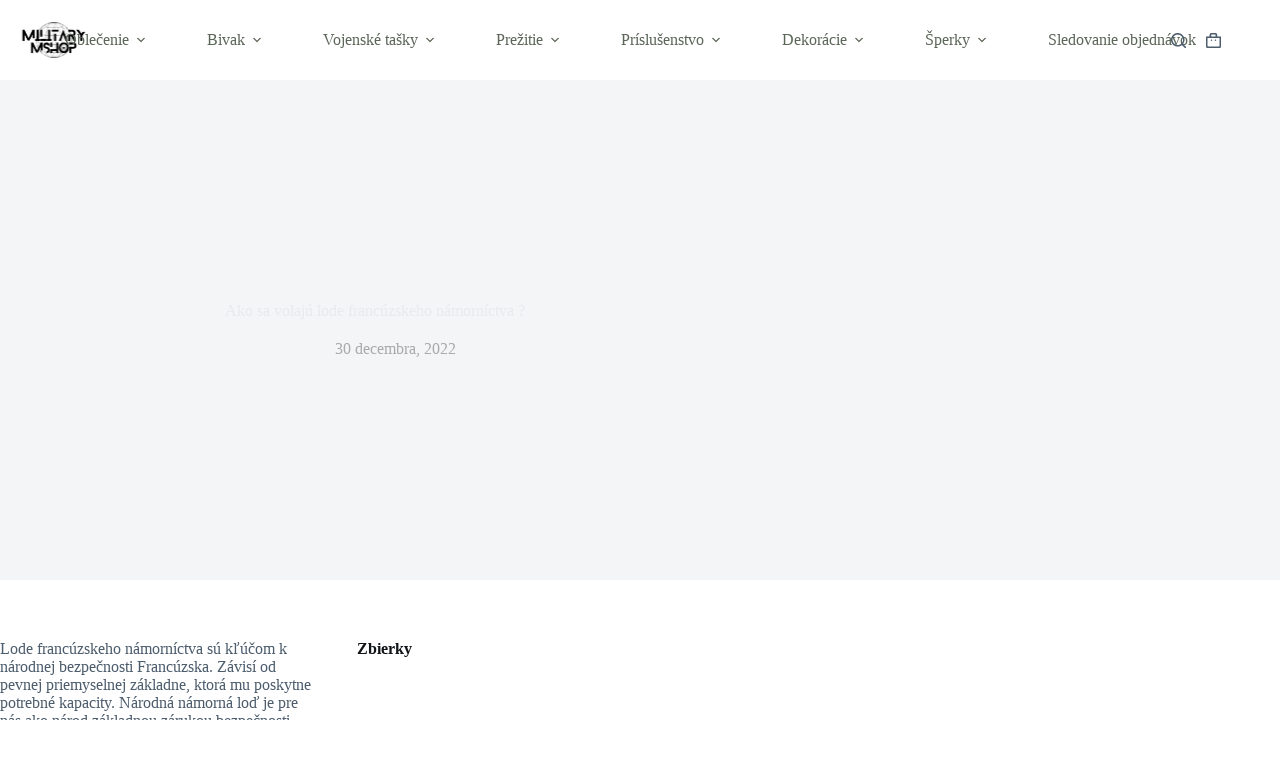

--- FILE ---
content_type: text/html; charset=UTF-8
request_url: https://militarymshop.sk/blog/ako-sa-volaju-lode-francuzskeho-namornictva/
body_size: 32499
content:
<!doctype html>
<html lang="sk-SK">
<head><meta charset="UTF-8"><script>if(navigator.userAgent.match(/MSIE|Internet Explorer/i)||navigator.userAgent.match(/Trident\/7\..*?rv:11/i)){var href=document.location.href;if(!href.match(/[?&]nowprocket/)){if(href.indexOf("?")==-1){if(href.indexOf("#")==-1){document.location.href=href+"?nowprocket=1"}else{document.location.href=href.replace("#","?nowprocket=1#")}}else{if(href.indexOf("#")==-1){document.location.href=href+"&nowprocket=1"}else{document.location.href=href.replace("#","&nowprocket=1#")}}}}</script><script>class RocketLazyLoadScripts{constructor(){this.triggerEvents=["keydown","mousedown","mousemove","touchmove","touchstart","touchend","wheel"],this.userEventHandler=this._triggerListener.bind(this),this.touchStartHandler=this._onTouchStart.bind(this),this.touchMoveHandler=this._onTouchMove.bind(this),this.touchEndHandler=this._onTouchEnd.bind(this),this.clickHandler=this._onClick.bind(this),this.interceptedClicks=[],window.addEventListener("pageshow",(e=>{this.persisted=e.persisted})),window.addEventListener("DOMContentLoaded",(()=>{this._preconnect3rdParties()})),this.delayedScripts={normal:[],async:[],defer:[]},this.allJQueries=[]}_addUserInteractionListener(e){document.hidden?e._triggerListener():(this.triggerEvents.forEach((t=>window.addEventListener(t,e.userEventHandler,{passive:!0}))),window.addEventListener("touchstart",e.touchStartHandler,{passive:!0}),window.addEventListener("mousedown",e.touchStartHandler),document.addEventListener("visibilitychange",e.userEventHandler))}_removeUserInteractionListener(){this.triggerEvents.forEach((e=>window.removeEventListener(e,this.userEventHandler,{passive:!0}))),document.removeEventListener("visibilitychange",this.userEventHandler)}_onTouchStart(e){"HTML"!==e.target.tagName&&(window.addEventListener("touchend",this.touchEndHandler),window.addEventListener("mouseup",this.touchEndHandler),window.addEventListener("touchmove",this.touchMoveHandler,{passive:!0}),window.addEventListener("mousemove",this.touchMoveHandler),e.target.addEventListener("click",this.clickHandler),this._renameDOMAttribute(e.target,"onclick","rocket-onclick"))}_onTouchMove(e){window.removeEventListener("touchend",this.touchEndHandler),window.removeEventListener("mouseup",this.touchEndHandler),window.removeEventListener("touchmove",this.touchMoveHandler,{passive:!0}),window.removeEventListener("mousemove",this.touchMoveHandler),e.target.removeEventListener("click",this.clickHandler),this._renameDOMAttribute(e.target,"rocket-onclick","onclick")}_onTouchEnd(e){window.removeEventListener("touchend",this.touchEndHandler),window.removeEventListener("mouseup",this.touchEndHandler),window.removeEventListener("touchmove",this.touchMoveHandler,{passive:!0}),window.removeEventListener("mousemove",this.touchMoveHandler)}_onClick(e){e.target.removeEventListener("click",this.clickHandler),this._renameDOMAttribute(e.target,"rocket-onclick","onclick"),this.interceptedClicks.push(e),e.preventDefault(),e.stopPropagation(),e.stopImmediatePropagation()}_replayClicks(){window.removeEventListener("touchstart",this.touchStartHandler,{passive:!0}),window.removeEventListener("mousedown",this.touchStartHandler),this.interceptedClicks.forEach((e=>{e.target.dispatchEvent(new MouseEvent("click",{view:e.view,bubbles:!0,cancelable:!0}))}))}_renameDOMAttribute(e,t,n){e.hasAttribute&&e.hasAttribute(t)&&(event.target.setAttribute(n,event.target.getAttribute(t)),event.target.removeAttribute(t))}_triggerListener(){this._removeUserInteractionListener(this),"loading"===document.readyState?document.addEventListener("DOMContentLoaded",this._loadEverythingNow.bind(this)):this._loadEverythingNow()}_preconnect3rdParties(){let e=[];document.querySelectorAll("script[type=rocketlazyloadscript]").forEach((t=>{if(t.hasAttribute("src")){const n=new URL(t.src).origin;n!==location.origin&&e.push({src:n,crossOrigin:t.crossOrigin||"module"===t.getAttribute("data-rocket-type")})}})),e=[...new Map(e.map((e=>[JSON.stringify(e),e]))).values()],this._batchInjectResourceHints(e,"preconnect")}async _loadEverythingNow(){this.lastBreath=Date.now(),this._delayEventListeners(),this._delayJQueryReady(this),this._handleDocumentWrite(),this._registerAllDelayedScripts(),this._preloadAllScripts(),await this._loadScriptsFromList(this.delayedScripts.normal),await this._loadScriptsFromList(this.delayedScripts.defer),await this._loadScriptsFromList(this.delayedScripts.async);try{await this._triggerDOMContentLoaded(),await this._triggerWindowLoad()}catch(e){}window.dispatchEvent(new Event("rocket-allScriptsLoaded")),this._replayClicks()}_registerAllDelayedScripts(){document.querySelectorAll("script[type=rocketlazyloadscript]").forEach((e=>{e.hasAttribute("src")?e.hasAttribute("async")&&!1!==e.async?this.delayedScripts.async.push(e):e.hasAttribute("defer")&&!1!==e.defer||"module"===e.getAttribute("data-rocket-type")?this.delayedScripts.defer.push(e):this.delayedScripts.normal.push(e):this.delayedScripts.normal.push(e)}))}async _transformScript(e){return await this._littleBreath(),new Promise((t=>{const n=document.createElement("script");[...e.attributes].forEach((e=>{let t=e.nodeName;"type"!==t&&("data-rocket-type"===t&&(t="type"),n.setAttribute(t,e.nodeValue))})),e.hasAttribute("src")?(n.addEventListener("load",t),n.addEventListener("error",t)):(n.text=e.text,t());try{e.parentNode.replaceChild(n,e)}catch(e){t()}}))}async _loadScriptsFromList(e){const t=e.shift();return t?(await this._transformScript(t),this._loadScriptsFromList(e)):Promise.resolve()}_preloadAllScripts(){this._batchInjectResourceHints([...this.delayedScripts.normal,...this.delayedScripts.defer,...this.delayedScripts.async],"preload")}_batchInjectResourceHints(e,t){var n=document.createDocumentFragment();e.forEach((e=>{if(e.src){const i=document.createElement("link");i.href=e.src,i.rel=t,"preconnect"!==t&&(i.as="script"),e.getAttribute&&"module"===e.getAttribute("data-rocket-type")&&(i.crossOrigin=!0),e.crossOrigin&&(i.crossOrigin=e.crossOrigin),n.appendChild(i)}})),document.head.appendChild(n)}_delayEventListeners(){let e={};function t(t,n){!function(t){function n(n){return e[t].eventsToRewrite.indexOf(n)>=0?"rocket-"+n:n}e[t]||(e[t]={originalFunctions:{add:t.addEventListener,remove:t.removeEventListener},eventsToRewrite:[]},t.addEventListener=function(){arguments[0]=n(arguments[0]),e[t].originalFunctions.add.apply(t,arguments)},t.removeEventListener=function(){arguments[0]=n(arguments[0]),e[t].originalFunctions.remove.apply(t,arguments)})}(t),e[t].eventsToRewrite.push(n)}function n(e,t){let n=e[t];Object.defineProperty(e,t,{get:()=>n||function(){},set(i){e["rocket"+t]=n=i}})}t(document,"DOMContentLoaded"),t(window,"DOMContentLoaded"),t(window,"load"),t(window,"pageshow"),t(document,"readystatechange"),n(document,"onreadystatechange"),n(window,"onload"),n(window,"onpageshow")}_delayJQueryReady(e){let t=window.jQuery;Object.defineProperty(window,"jQuery",{get:()=>t,set(n){if(n&&n.fn&&!e.allJQueries.includes(n)){n.fn.ready=n.fn.init.prototype.ready=function(t){e.domReadyFired?t.bind(document)(n):document.addEventListener("rocket-DOMContentLoaded",(()=>t.bind(document)(n)))};const t=n.fn.on;n.fn.on=n.fn.init.prototype.on=function(){if(this[0]===window){function e(e){return e.split(" ").map((e=>"load"===e||0===e.indexOf("load.")?"rocket-jquery-load":e)).join(" ")}"string"==typeof arguments[0]||arguments[0]instanceof String?arguments[0]=e(arguments[0]):"object"==typeof arguments[0]&&Object.keys(arguments[0]).forEach((t=>{delete Object.assign(arguments[0],{[e(t)]:arguments[0][t]})[t]}))}return t.apply(this,arguments),this},e.allJQueries.push(n)}t=n}})}async _triggerDOMContentLoaded(){this.domReadyFired=!0,await this._littleBreath(),document.dispatchEvent(new Event("rocket-DOMContentLoaded")),await this._littleBreath(),window.dispatchEvent(new Event("rocket-DOMContentLoaded")),await this._littleBreath(),document.dispatchEvent(new Event("rocket-readystatechange")),await this._littleBreath(),document.rocketonreadystatechange&&document.rocketonreadystatechange()}async _triggerWindowLoad(){await this._littleBreath(),window.dispatchEvent(new Event("rocket-load")),await this._littleBreath(),window.rocketonload&&window.rocketonload(),await this._littleBreath(),this.allJQueries.forEach((e=>e(window).trigger("rocket-jquery-load"))),await this._littleBreath();const e=new Event("rocket-pageshow");e.persisted=this.persisted,window.dispatchEvent(e),await this._littleBreath(),window.rocketonpageshow&&window.rocketonpageshow({persisted:this.persisted})}_handleDocumentWrite(){const e=new Map;document.write=document.writeln=function(t){const n=document.currentScript,i=document.createRange(),r=n.parentElement;let o=e.get(n);void 0===o&&(o=n.nextSibling,e.set(n,o));const s=document.createDocumentFragment();i.setStart(s,0),s.appendChild(i.createContextualFragment(t)),r.insertBefore(s,o)}}async _littleBreath(){Date.now()-this.lastBreath>45&&(await this._requestAnimFrame(),this.lastBreath=Date.now())}async _requestAnimFrame(){return document.hidden?new Promise((e=>setTimeout(e))):new Promise((e=>requestAnimationFrame(e)))}static run(){const e=new RocketLazyLoadScripts;e._addUserInteractionListener(e)}}RocketLazyLoadScripts.run();</script>
	
	
	<meta name="viewport" content="width=device-width, initial-scale=1, maximum-scale=5, viewport-fit=cover">
	<link rel="profile" href="https://gmpg.org/xfn/11">

	<meta name='robots' content='index, follow, max-image-preview:large, max-snippet:-1, max-video-preview:-1' />
<script type="rocketlazyloadscript">window._wca = window._wca || [];</script>

	<!-- This site is optimized with the Yoast SEO Premium plugin v19.4 (Yoast SEO v26.8) - https://yoast.com/product/yoast-seo-premium-wordpress/ -->
	<title>Ako sa volajú lode francúzskeho námorníctva ? - Military MShop</title>
	<meta name="description" content="ll➤ Zistite všetko, čo potrebujete vedieť o Ako sa volajú lode francúzskeho námorníctva ?" />
	<link rel="canonical" href="https://militarymshop.sk/blog/ako-sa-volaju-lode-francuzskeho-namornictva/" />
	<meta property="og:locale" content="sk_SK" />
	<meta property="og:type" content="article" />
	<meta property="og:title" content="Ako sa volajú lode francúzskeho námorníctva ?" />
	<meta property="og:description" content="ll➤ Zistite všetko, čo potrebujete vedieť o Ako sa volajú lode francúzskeho námorníctva ?" />
	<meta property="og:url" content="https://militarymshop.sk/blog/ako-sa-volaju-lode-francuzskeho-namornictva/" />
	<meta property="og:site_name" content="Military MShop" />
	<meta property="article:published_time" content="2022-12-30T19:58:29+00:00" />
	<meta property="article:modified_time" content="2023-01-06T11:50:22+00:00" />
	<meta property="og:image" content="https://militarymshop.sk/wp-content/uploads/2022/12/comment-appelle-t-on-les-bateaux-de-la-marine-nationale.webp" />
	<meta property="og:image:width" content="1500" />
	<meta property="og:image:height" content="728" />
	<meta property="og:image:type" content="image/jpeg" />
	<meta name="author" content="Alexis Vitre" />
	<meta name="twitter:card" content="summary_large_image" />
	<meta name="twitter:label1" content="Autor" />
	<meta name="twitter:data1" content="Alexis Vitre" />
	<script type="application/ld+json" class="yoast-schema-graph">{"@context":"https://schema.org","@graph":[{"@type":"Article","@id":"https://militarymshop.sk/blog/ako-sa-volaju-lode-francuzskeho-namornictva/#article","isPartOf":{"@id":"https://militarymshop.sk/blog/ako-sa-volaju-lode-francuzskeho-namornictva/"},"author":{"name":"Alexis Vitre","@id":"https://militarymshop.sk/#/schema/person/a8dc1c4ac3563ae3f25c3316ead7a8f2"},"headline":"Ako sa volajú lode francúzskeho námorníctva ?","datePublished":"2022-12-30T19:58:29+00:00","dateModified":"2023-01-06T11:50:22+00:00","mainEntityOfPage":{"@id":"https://militarymshop.sk/blog/ako-sa-volaju-lode-francuzskeho-namornictva/"},"wordCount":89,"commentCount":0,"publisher":{"@id":"https://militarymshop.sk/#organization"},"image":{"@id":"https://militarymshop.sk/blog/ako-sa-volaju-lode-francuzskeho-namornictva/#primaryimage"},"thumbnailUrl":"https://militarymshop.sk/wp-content/uploads/2022/12/comment-appelle-t-on-les-bateaux-de-la-marine-nationale.webp","articleSection":["Uncategorized"],"inLanguage":"sk-SK","potentialAction":[{"@type":"CommentAction","name":"Comment","target":["https://militarymshop.sk/blog/ako-sa-volaju-lode-francuzskeho-namornictva/#respond"]}]},{"@type":"WebPage","@id":"https://militarymshop.sk/blog/ako-sa-volaju-lode-francuzskeho-namornictva/","url":"https://militarymshop.sk/blog/ako-sa-volaju-lode-francuzskeho-namornictva/","name":"Ako sa volajú lode francúzskeho námorníctva ? - Military MShop","isPartOf":{"@id":"https://militarymshop.sk/#website"},"primaryImageOfPage":{"@id":"https://militarymshop.sk/blog/ako-sa-volaju-lode-francuzskeho-namornictva/#primaryimage"},"image":{"@id":"https://militarymshop.sk/blog/ako-sa-volaju-lode-francuzskeho-namornictva/#primaryimage"},"thumbnailUrl":"https://militarymshop.sk/wp-content/uploads/2022/12/comment-appelle-t-on-les-bateaux-de-la-marine-nationale.webp","datePublished":"2022-12-30T19:58:29+00:00","dateModified":"2023-01-06T11:50:22+00:00","description":"ll➤ Zistite všetko, čo potrebujete vedieť o Ako sa volajú lode francúzskeho námorníctva ?","breadcrumb":{"@id":"https://militarymshop.sk/blog/ako-sa-volaju-lode-francuzskeho-namornictva/#breadcrumb"},"inLanguage":"sk-SK","potentialAction":[{"@type":"ReadAction","target":["https://militarymshop.sk/blog/ako-sa-volaju-lode-francuzskeho-namornictva/"]}]},{"@type":"ImageObject","inLanguage":"sk-SK","@id":"https://militarymshop.sk/blog/ako-sa-volaju-lode-francuzskeho-namornictva/#primaryimage","url":"https://militarymshop.sk/wp-content/uploads/2022/12/comment-appelle-t-on-les-bateaux-de-la-marine-nationale.webp","contentUrl":"https://militarymshop.sk/wp-content/uploads/2022/12/comment-appelle-t-on-les-bateaux-de-la-marine-nationale.webp","width":1500,"height":728},{"@type":"BreadcrumbList","@id":"https://militarymshop.sk/blog/ako-sa-volaju-lode-francuzskeho-namornictva/#breadcrumb","itemListElement":[{"@type":"ListItem","position":1,"name":"Home","item":"https://militarymshop.sk/"},{"@type":"ListItem","position":2,"name":"Blog","item":"https://militarymshop.sk/blog/"},{"@type":"ListItem","position":3,"name":"Ako sa volajú lode francúzskeho námorníctva ?"}]},{"@type":"WebSite","@id":"https://militarymshop.sk/#website","url":"https://militarymshop.sk/","name":"Military MShop","description":"","publisher":{"@id":"https://militarymshop.sk/#organization"},"potentialAction":[{"@type":"SearchAction","target":{"@type":"EntryPoint","urlTemplate":"https://militarymshop.sk/?s={search_term_string}"},"query-input":{"@type":"PropertyValueSpecification","valueRequired":true,"valueName":"search_term_string"}}],"inLanguage":"sk-SK"},{"@type":"Organization","@id":"https://militarymshop.sk/#organization","name":"Military MShop","url":"https://militarymshop.sk/","logo":{"@type":"ImageObject","inLanguage":"sk-SK","@id":"https://militarymshop.sk/#/schema/logo/image/","url":"https://militarymshop.sk/wp-content/uploads/2023/09/militarymshop__2_-removebg-preview.png","contentUrl":"https://militarymshop.sk/wp-content/uploads/2023/09/militarymshop__2_-removebg-preview.png","width":866,"height":288,"caption":"Military MShop"},"image":{"@id":"https://militarymshop.sk/#/schema/logo/image/"}},{"@type":"Person","@id":"https://militarymshop.sk/#/schema/person/a8dc1c4ac3563ae3f25c3316ead7a8f2","name":"Alexis Vitre","image":{"@type":"ImageObject","inLanguage":"sk-SK","@id":"https://militarymshop.sk/#/schema/person/image/","url":"https://secure.gravatar.com/avatar/7e193abd9eca3ff9a68c49371e7e17ef7f658aee769b04a1577add5609b9e6e2?s=96&d=mm&r=g","contentUrl":"https://secure.gravatar.com/avatar/7e193abd9eca3ff9a68c49371e7e17ef7f658aee769b04a1577add5609b9e6e2?s=96&d=mm&r=g","caption":"Alexis Vitre"},"url":"https://militarymshop.sk/blog/author/4lxvtr/"}]}</script>
	<!-- / Yoast SEO Premium plugin. -->


<link rel='dns-prefetch' href='//stats.wp.com' />
<link rel='dns-prefetch' href='//www.googletagmanager.com' />
<link rel='dns-prefetch' href='//fonts.googleapis.com' />
<link rel="alternate" type="application/rss+xml" title="RSS kanál: Military MShop &raquo;" href="https://militarymshop.sk/feed/" />
<link rel="alternate" type="application/rss+xml" title="RSS kanál komentárov webu Military MShop &raquo;" href="https://militarymshop.sk/comments/feed/" />
<link rel="alternate" type="application/rss+xml" title="RSS kanál komentárov webu Military MShop &raquo; ku článku Ako sa volajú lode francúzskeho námorníctva ?" href="https://militarymshop.sk/blog/ako-sa-volaju-lode-francuzskeho-namornictva/feed/" />
<link rel="alternate" title="oEmbed (JSON)" type="application/json+oembed" href="https://militarymshop.sk/wp-json/oembed/1.0/embed?url=https%3A%2F%2Fmilitarymshop.sk%2Fblog%2Fako-sa-volaju-lode-francuzskeho-namornictva%2F" />
<link rel="alternate" title="oEmbed (XML)" type="text/xml+oembed" href="https://militarymshop.sk/wp-json/oembed/1.0/embed?url=https%3A%2F%2Fmilitarymshop.sk%2Fblog%2Fako-sa-volaju-lode-francuzskeho-namornictva%2F&#038;format=xml" />
<style id='wp-img-auto-sizes-contain-inline-css'>
img:is([sizes=auto i],[sizes^="auto," i]){contain-intrinsic-size:3000px 1500px}
/*# sourceURL=wp-img-auto-sizes-contain-inline-css */
</style>
<link data-minify="1" rel='stylesheet' id='blocksy-dynamic-global-css' href='https://militarymshop.sk/wp-content/cache/min/1/wp-content/uploads/blocksy/css/global.css?ver=1768594261' media='all' />
<link rel='stylesheet' id='wp-block-library-css' href='https://militarymshop.sk/wp-includes/css/dist/block-library/style.min.css?ver=6.9' media='all' />
<style id='ce4wp-subscribe-style-inline-css'>
.wp-block-ce4wp-subscribe{max-width:840px;margin:0 auto}.wp-block-ce4wp-subscribe .title{margin-bottom:0}.wp-block-ce4wp-subscribe .subTitle{margin-top:0;font-size:0.8em}.wp-block-ce4wp-subscribe .disclaimer{margin-top:5px;font-size:0.8em}.wp-block-ce4wp-subscribe .disclaimer .disclaimer-label{margin-left:10px}.wp-block-ce4wp-subscribe .inputBlock{width:100%;margin-bottom:10px}.wp-block-ce4wp-subscribe .inputBlock input{width:100%}.wp-block-ce4wp-subscribe .inputBlock label{display:inline-block}.wp-block-ce4wp-subscribe .submit-button{margin-top:25px;display:block}.wp-block-ce4wp-subscribe .required-text{display:inline-block;margin:0;padding:0;margin-left:0.3em}.wp-block-ce4wp-subscribe .onSubmission{height:0;max-width:840px;margin:0 auto}.wp-block-ce4wp-subscribe .firstNameSummary .lastNameSummary{text-transform:capitalize}.wp-block-ce4wp-subscribe .ce4wp-inline-notification{display:flex;flex-direction:row;align-items:center;padding:13px 10px;width:100%;height:40px;border-style:solid;border-color:orange;border-width:1px;border-left-width:4px;border-radius:3px;background:rgba(255,133,15,0.1);flex:none;order:0;flex-grow:1;margin:0px 0px}.wp-block-ce4wp-subscribe .ce4wp-inline-warning-text{font-style:normal;font-weight:normal;font-size:16px;line-height:20px;display:flex;align-items:center;color:#571600;margin-left:9px}.wp-block-ce4wp-subscribe .ce4wp-inline-warning-icon{color:orange}.wp-block-ce4wp-subscribe .ce4wp-inline-warning-arrow{color:#571600;margin-left:auto}.wp-block-ce4wp-subscribe .ce4wp-banner-clickable{cursor:pointer}.ce4wp-link{cursor:pointer}

.no-flex{display:block}.sub-header{margin-bottom:1em}


/*# sourceURL=https://militarymshop.sk/wp-content/plugins/creative-mail-by-constant-contact/assets/js/block/subscribe.css */
</style>
<link rel='stylesheet' id='mediaelement-css' href='https://militarymshop.sk/wp-includes/js/mediaelement/mediaelementplayer-legacy.min.css?ver=4.2.17' media='all' />
<link rel='stylesheet' id='wp-mediaelement-css' href='https://militarymshop.sk/wp-includes/js/mediaelement/wp-mediaelement.min.css?ver=6.9' media='all' />
<style id='jetpack-sharing-buttons-style-inline-css'>
.jetpack-sharing-buttons__services-list{display:flex;flex-direction:row;flex-wrap:wrap;gap:0;list-style-type:none;margin:5px;padding:0}.jetpack-sharing-buttons__services-list.has-small-icon-size{font-size:12px}.jetpack-sharing-buttons__services-list.has-normal-icon-size{font-size:16px}.jetpack-sharing-buttons__services-list.has-large-icon-size{font-size:24px}.jetpack-sharing-buttons__services-list.has-huge-icon-size{font-size:36px}@media print{.jetpack-sharing-buttons__services-list{display:none!important}}.editor-styles-wrapper .wp-block-jetpack-sharing-buttons{gap:0;padding-inline-start:0}ul.jetpack-sharing-buttons__services-list.has-background{padding:1.25em 2.375em}
/*# sourceURL=https://militarymshop.sk/wp-content/plugins/jetpack/_inc/blocks/sharing-buttons/view.css */
</style>
<style id='global-styles-inline-css'>
:root{--wp--preset--aspect-ratio--square: 1;--wp--preset--aspect-ratio--4-3: 4/3;--wp--preset--aspect-ratio--3-4: 3/4;--wp--preset--aspect-ratio--3-2: 3/2;--wp--preset--aspect-ratio--2-3: 2/3;--wp--preset--aspect-ratio--16-9: 16/9;--wp--preset--aspect-ratio--9-16: 9/16;--wp--preset--color--black: #000000;--wp--preset--color--cyan-bluish-gray: #abb8c3;--wp--preset--color--white: #ffffff;--wp--preset--color--pale-pink: #f78da7;--wp--preset--color--vivid-red: #cf2e2e;--wp--preset--color--luminous-vivid-orange: #ff6900;--wp--preset--color--luminous-vivid-amber: #fcb900;--wp--preset--color--light-green-cyan: #7bdcb5;--wp--preset--color--vivid-green-cyan: #00d084;--wp--preset--color--pale-cyan-blue: #8ed1fc;--wp--preset--color--vivid-cyan-blue: #0693e3;--wp--preset--color--vivid-purple: #9b51e0;--wp--preset--color--palette-color-1: var(--theme-palette-color-1, rgba(110, 122, 103, 0.84));--wp--preset--color--palette-color-2: var(--theme-palette-color-2, rgba(91, 101, 88, 0.79));--wp--preset--color--palette-color-3: var(--theme-palette-color-3, #4d5d6d);--wp--preset--color--palette-color-4: var(--theme-palette-color-4, #111518);--wp--preset--color--palette-color-5: var(--theme-palette-color-5, #E7EBEE);--wp--preset--color--palette-color-6: var(--theme-palette-color-6, #F3F5F7);--wp--preset--color--palette-color-7: var(--theme-palette-color-7, #FBFBFC);--wp--preset--color--palette-color-8: var(--theme-palette-color-8, #ffffff);--wp--preset--gradient--vivid-cyan-blue-to-vivid-purple: linear-gradient(135deg,rgb(6,147,227) 0%,rgb(155,81,224) 100%);--wp--preset--gradient--light-green-cyan-to-vivid-green-cyan: linear-gradient(135deg,rgb(122,220,180) 0%,rgb(0,208,130) 100%);--wp--preset--gradient--luminous-vivid-amber-to-luminous-vivid-orange: linear-gradient(135deg,rgb(252,185,0) 0%,rgb(255,105,0) 100%);--wp--preset--gradient--luminous-vivid-orange-to-vivid-red: linear-gradient(135deg,rgb(255,105,0) 0%,rgb(207,46,46) 100%);--wp--preset--gradient--very-light-gray-to-cyan-bluish-gray: linear-gradient(135deg,rgb(238,238,238) 0%,rgb(169,184,195) 100%);--wp--preset--gradient--cool-to-warm-spectrum: linear-gradient(135deg,rgb(74,234,220) 0%,rgb(151,120,209) 20%,rgb(207,42,186) 40%,rgb(238,44,130) 60%,rgb(251,105,98) 80%,rgb(254,248,76) 100%);--wp--preset--gradient--blush-light-purple: linear-gradient(135deg,rgb(255,206,236) 0%,rgb(152,150,240) 100%);--wp--preset--gradient--blush-bordeaux: linear-gradient(135deg,rgb(254,205,165) 0%,rgb(254,45,45) 50%,rgb(107,0,62) 100%);--wp--preset--gradient--luminous-dusk: linear-gradient(135deg,rgb(255,203,112) 0%,rgb(199,81,192) 50%,rgb(65,88,208) 100%);--wp--preset--gradient--pale-ocean: linear-gradient(135deg,rgb(255,245,203) 0%,rgb(182,227,212) 50%,rgb(51,167,181) 100%);--wp--preset--gradient--electric-grass: linear-gradient(135deg,rgb(202,248,128) 0%,rgb(113,206,126) 100%);--wp--preset--gradient--midnight: linear-gradient(135deg,rgb(2,3,129) 0%,rgb(40,116,252) 100%);--wp--preset--gradient--juicy-peach: linear-gradient(to right, #ffecd2 0%, #fcb69f 100%);--wp--preset--gradient--young-passion: linear-gradient(to right, #ff8177 0%, #ff867a 0%, #ff8c7f 21%, #f99185 52%, #cf556c 78%, #b12a5b 100%);--wp--preset--gradient--true-sunset: linear-gradient(to right, #fa709a 0%, #fee140 100%);--wp--preset--gradient--morpheus-den: linear-gradient(to top, #30cfd0 0%, #330867 100%);--wp--preset--gradient--plum-plate: linear-gradient(135deg, #667eea 0%, #764ba2 100%);--wp--preset--gradient--aqua-splash: linear-gradient(15deg, #13547a 0%, #80d0c7 100%);--wp--preset--gradient--love-kiss: linear-gradient(to top, #ff0844 0%, #ffb199 100%);--wp--preset--gradient--new-retrowave: linear-gradient(to top, #3b41c5 0%, #a981bb 49%, #ffc8a9 100%);--wp--preset--gradient--plum-bath: linear-gradient(to top, #cc208e 0%, #6713d2 100%);--wp--preset--gradient--high-flight: linear-gradient(to right, #0acffe 0%, #495aff 100%);--wp--preset--gradient--teen-party: linear-gradient(-225deg, #FF057C 0%, #8D0B93 50%, #321575 100%);--wp--preset--gradient--fabled-sunset: linear-gradient(-225deg, #231557 0%, #44107A 29%, #FF1361 67%, #FFF800 100%);--wp--preset--gradient--arielle-smile: radial-gradient(circle 248px at center, #16d9e3 0%, #30c7ec 47%, #46aef7 100%);--wp--preset--gradient--itmeo-branding: linear-gradient(180deg, #2af598 0%, #009efd 100%);--wp--preset--gradient--deep-blue: linear-gradient(to right, #6a11cb 0%, #2575fc 100%);--wp--preset--gradient--strong-bliss: linear-gradient(to right, #f78ca0 0%, #f9748f 19%, #fd868c 60%, #fe9a8b 100%);--wp--preset--gradient--sweet-period: linear-gradient(to top, #3f51b1 0%, #5a55ae 13%, #7b5fac 25%, #8f6aae 38%, #a86aa4 50%, #cc6b8e 62%, #f18271 75%, #f3a469 87%, #f7c978 100%);--wp--preset--gradient--purple-division: linear-gradient(to top, #7028e4 0%, #e5b2ca 100%);--wp--preset--gradient--cold-evening: linear-gradient(to top, #0c3483 0%, #a2b6df 100%, #6b8cce 100%, #a2b6df 100%);--wp--preset--gradient--mountain-rock: linear-gradient(to right, #868f96 0%, #596164 100%);--wp--preset--gradient--desert-hump: linear-gradient(to top, #c79081 0%, #dfa579 100%);--wp--preset--gradient--ethernal-constance: linear-gradient(to top, #09203f 0%, #537895 100%);--wp--preset--gradient--happy-memories: linear-gradient(-60deg, #ff5858 0%, #f09819 100%);--wp--preset--gradient--grown-early: linear-gradient(to top, #0ba360 0%, #3cba92 100%);--wp--preset--gradient--morning-salad: linear-gradient(-225deg, #B7F8DB 0%, #50A7C2 100%);--wp--preset--gradient--night-call: linear-gradient(-225deg, #AC32E4 0%, #7918F2 48%, #4801FF 100%);--wp--preset--gradient--mind-crawl: linear-gradient(-225deg, #473B7B 0%, #3584A7 51%, #30D2BE 100%);--wp--preset--gradient--angel-care: linear-gradient(-225deg, #FFE29F 0%, #FFA99F 48%, #FF719A 100%);--wp--preset--gradient--juicy-cake: linear-gradient(to top, #e14fad 0%, #f9d423 100%);--wp--preset--gradient--rich-metal: linear-gradient(to right, #d7d2cc 0%, #304352 100%);--wp--preset--gradient--mole-hall: linear-gradient(-20deg, #616161 0%, #9bc5c3 100%);--wp--preset--gradient--cloudy-knoxville: linear-gradient(120deg, #fdfbfb 0%, #ebedee 100%);--wp--preset--gradient--soft-grass: linear-gradient(to top, #c1dfc4 0%, #deecdd 100%);--wp--preset--gradient--saint-petersburg: linear-gradient(135deg, #f5f7fa 0%, #c3cfe2 100%);--wp--preset--gradient--everlasting-sky: linear-gradient(135deg, #fdfcfb 0%, #e2d1c3 100%);--wp--preset--gradient--kind-steel: linear-gradient(-20deg, #e9defa 0%, #fbfcdb 100%);--wp--preset--gradient--over-sun: linear-gradient(60deg, #abecd6 0%, #fbed96 100%);--wp--preset--gradient--premium-white: linear-gradient(to top, #d5d4d0 0%, #d5d4d0 1%, #eeeeec 31%, #efeeec 75%, #e9e9e7 100%);--wp--preset--gradient--clean-mirror: linear-gradient(45deg, #93a5cf 0%, #e4efe9 100%);--wp--preset--gradient--wild-apple: linear-gradient(to top, #d299c2 0%, #fef9d7 100%);--wp--preset--gradient--snow-again: linear-gradient(to top, #e6e9f0 0%, #eef1f5 100%);--wp--preset--gradient--confident-cloud: linear-gradient(to top, #dad4ec 0%, #dad4ec 1%, #f3e7e9 100%);--wp--preset--gradient--glass-water: linear-gradient(to top, #dfe9f3 0%, white 100%);--wp--preset--gradient--perfect-white: linear-gradient(-225deg, #E3FDF5 0%, #FFE6FA 100%);--wp--preset--font-size--small: 13px;--wp--preset--font-size--medium: 20px;--wp--preset--font-size--large: clamp(22px, 1.375rem + ((1vw - 3.2px) * 0.625), 30px);--wp--preset--font-size--x-large: clamp(30px, 1.875rem + ((1vw - 3.2px) * 1.563), 50px);--wp--preset--font-size--xx-large: clamp(45px, 2.813rem + ((1vw - 3.2px) * 2.734), 80px);--wp--preset--spacing--20: 0.44rem;--wp--preset--spacing--30: 0.67rem;--wp--preset--spacing--40: 1rem;--wp--preset--spacing--50: 1.5rem;--wp--preset--spacing--60: 2.25rem;--wp--preset--spacing--70: 3.38rem;--wp--preset--spacing--80: 5.06rem;--wp--preset--shadow--natural: 6px 6px 9px rgba(0, 0, 0, 0.2);--wp--preset--shadow--deep: 12px 12px 50px rgba(0, 0, 0, 0.4);--wp--preset--shadow--sharp: 6px 6px 0px rgba(0, 0, 0, 0.2);--wp--preset--shadow--outlined: 6px 6px 0px -3px rgb(255, 255, 255), 6px 6px rgb(0, 0, 0);--wp--preset--shadow--crisp: 6px 6px 0px rgb(0, 0, 0);}:root { --wp--style--global--content-size: var(--theme-block-max-width);--wp--style--global--wide-size: var(--theme-block-wide-max-width); }:where(body) { margin: 0; }.wp-site-blocks > .alignleft { float: left; margin-right: 2em; }.wp-site-blocks > .alignright { float: right; margin-left: 2em; }.wp-site-blocks > .aligncenter { justify-content: center; margin-left: auto; margin-right: auto; }:where(.wp-site-blocks) > * { margin-block-start: var(--theme-content-spacing); margin-block-end: 0; }:where(.wp-site-blocks) > :first-child { margin-block-start: 0; }:where(.wp-site-blocks) > :last-child { margin-block-end: 0; }:root { --wp--style--block-gap: var(--theme-content-spacing); }:root :where(.is-layout-flow) > :first-child{margin-block-start: 0;}:root :where(.is-layout-flow) > :last-child{margin-block-end: 0;}:root :where(.is-layout-flow) > *{margin-block-start: var(--theme-content-spacing);margin-block-end: 0;}:root :where(.is-layout-constrained) > :first-child{margin-block-start: 0;}:root :where(.is-layout-constrained) > :last-child{margin-block-end: 0;}:root :where(.is-layout-constrained) > *{margin-block-start: var(--theme-content-spacing);margin-block-end: 0;}:root :where(.is-layout-flex){gap: var(--theme-content-spacing);}:root :where(.is-layout-grid){gap: var(--theme-content-spacing);}.is-layout-flow > .alignleft{float: left;margin-inline-start: 0;margin-inline-end: 2em;}.is-layout-flow > .alignright{float: right;margin-inline-start: 2em;margin-inline-end: 0;}.is-layout-flow > .aligncenter{margin-left: auto !important;margin-right: auto !important;}.is-layout-constrained > .alignleft{float: left;margin-inline-start: 0;margin-inline-end: 2em;}.is-layout-constrained > .alignright{float: right;margin-inline-start: 2em;margin-inline-end: 0;}.is-layout-constrained > .aligncenter{margin-left: auto !important;margin-right: auto !important;}.is-layout-constrained > :where(:not(.alignleft):not(.alignright):not(.alignfull)){max-width: var(--wp--style--global--content-size);margin-left: auto !important;margin-right: auto !important;}.is-layout-constrained > .alignwide{max-width: var(--wp--style--global--wide-size);}body .is-layout-flex{display: flex;}.is-layout-flex{flex-wrap: wrap;align-items: center;}.is-layout-flex > :is(*, div){margin: 0;}body .is-layout-grid{display: grid;}.is-layout-grid > :is(*, div){margin: 0;}body{padding-top: 0px;padding-right: 0px;padding-bottom: 0px;padding-left: 0px;}:root :where(.wp-element-button, .wp-block-button__link){font-style: inherit;font-weight: inherit;letter-spacing: inherit;text-transform: inherit;}.has-black-color{color: var(--wp--preset--color--black) !important;}.has-cyan-bluish-gray-color{color: var(--wp--preset--color--cyan-bluish-gray) !important;}.has-white-color{color: var(--wp--preset--color--white) !important;}.has-pale-pink-color{color: var(--wp--preset--color--pale-pink) !important;}.has-vivid-red-color{color: var(--wp--preset--color--vivid-red) !important;}.has-luminous-vivid-orange-color{color: var(--wp--preset--color--luminous-vivid-orange) !important;}.has-luminous-vivid-amber-color{color: var(--wp--preset--color--luminous-vivid-amber) !important;}.has-light-green-cyan-color{color: var(--wp--preset--color--light-green-cyan) !important;}.has-vivid-green-cyan-color{color: var(--wp--preset--color--vivid-green-cyan) !important;}.has-pale-cyan-blue-color{color: var(--wp--preset--color--pale-cyan-blue) !important;}.has-vivid-cyan-blue-color{color: var(--wp--preset--color--vivid-cyan-blue) !important;}.has-vivid-purple-color{color: var(--wp--preset--color--vivid-purple) !important;}.has-palette-color-1-color{color: var(--wp--preset--color--palette-color-1) !important;}.has-palette-color-2-color{color: var(--wp--preset--color--palette-color-2) !important;}.has-palette-color-3-color{color: var(--wp--preset--color--palette-color-3) !important;}.has-palette-color-4-color{color: var(--wp--preset--color--palette-color-4) !important;}.has-palette-color-5-color{color: var(--wp--preset--color--palette-color-5) !important;}.has-palette-color-6-color{color: var(--wp--preset--color--palette-color-6) !important;}.has-palette-color-7-color{color: var(--wp--preset--color--palette-color-7) !important;}.has-palette-color-8-color{color: var(--wp--preset--color--palette-color-8) !important;}.has-black-background-color{background-color: var(--wp--preset--color--black) !important;}.has-cyan-bluish-gray-background-color{background-color: var(--wp--preset--color--cyan-bluish-gray) !important;}.has-white-background-color{background-color: var(--wp--preset--color--white) !important;}.has-pale-pink-background-color{background-color: var(--wp--preset--color--pale-pink) !important;}.has-vivid-red-background-color{background-color: var(--wp--preset--color--vivid-red) !important;}.has-luminous-vivid-orange-background-color{background-color: var(--wp--preset--color--luminous-vivid-orange) !important;}.has-luminous-vivid-amber-background-color{background-color: var(--wp--preset--color--luminous-vivid-amber) !important;}.has-light-green-cyan-background-color{background-color: var(--wp--preset--color--light-green-cyan) !important;}.has-vivid-green-cyan-background-color{background-color: var(--wp--preset--color--vivid-green-cyan) !important;}.has-pale-cyan-blue-background-color{background-color: var(--wp--preset--color--pale-cyan-blue) !important;}.has-vivid-cyan-blue-background-color{background-color: var(--wp--preset--color--vivid-cyan-blue) !important;}.has-vivid-purple-background-color{background-color: var(--wp--preset--color--vivid-purple) !important;}.has-palette-color-1-background-color{background-color: var(--wp--preset--color--palette-color-1) !important;}.has-palette-color-2-background-color{background-color: var(--wp--preset--color--palette-color-2) !important;}.has-palette-color-3-background-color{background-color: var(--wp--preset--color--palette-color-3) !important;}.has-palette-color-4-background-color{background-color: var(--wp--preset--color--palette-color-4) !important;}.has-palette-color-5-background-color{background-color: var(--wp--preset--color--palette-color-5) !important;}.has-palette-color-6-background-color{background-color: var(--wp--preset--color--palette-color-6) !important;}.has-palette-color-7-background-color{background-color: var(--wp--preset--color--palette-color-7) !important;}.has-palette-color-8-background-color{background-color: var(--wp--preset--color--palette-color-8) !important;}.has-black-border-color{border-color: var(--wp--preset--color--black) !important;}.has-cyan-bluish-gray-border-color{border-color: var(--wp--preset--color--cyan-bluish-gray) !important;}.has-white-border-color{border-color: var(--wp--preset--color--white) !important;}.has-pale-pink-border-color{border-color: var(--wp--preset--color--pale-pink) !important;}.has-vivid-red-border-color{border-color: var(--wp--preset--color--vivid-red) !important;}.has-luminous-vivid-orange-border-color{border-color: var(--wp--preset--color--luminous-vivid-orange) !important;}.has-luminous-vivid-amber-border-color{border-color: var(--wp--preset--color--luminous-vivid-amber) !important;}.has-light-green-cyan-border-color{border-color: var(--wp--preset--color--light-green-cyan) !important;}.has-vivid-green-cyan-border-color{border-color: var(--wp--preset--color--vivid-green-cyan) !important;}.has-pale-cyan-blue-border-color{border-color: var(--wp--preset--color--pale-cyan-blue) !important;}.has-vivid-cyan-blue-border-color{border-color: var(--wp--preset--color--vivid-cyan-blue) !important;}.has-vivid-purple-border-color{border-color: var(--wp--preset--color--vivid-purple) !important;}.has-palette-color-1-border-color{border-color: var(--wp--preset--color--palette-color-1) !important;}.has-palette-color-2-border-color{border-color: var(--wp--preset--color--palette-color-2) !important;}.has-palette-color-3-border-color{border-color: var(--wp--preset--color--palette-color-3) !important;}.has-palette-color-4-border-color{border-color: var(--wp--preset--color--palette-color-4) !important;}.has-palette-color-5-border-color{border-color: var(--wp--preset--color--palette-color-5) !important;}.has-palette-color-6-border-color{border-color: var(--wp--preset--color--palette-color-6) !important;}.has-palette-color-7-border-color{border-color: var(--wp--preset--color--palette-color-7) !important;}.has-palette-color-8-border-color{border-color: var(--wp--preset--color--palette-color-8) !important;}.has-vivid-cyan-blue-to-vivid-purple-gradient-background{background: var(--wp--preset--gradient--vivid-cyan-blue-to-vivid-purple) !important;}.has-light-green-cyan-to-vivid-green-cyan-gradient-background{background: var(--wp--preset--gradient--light-green-cyan-to-vivid-green-cyan) !important;}.has-luminous-vivid-amber-to-luminous-vivid-orange-gradient-background{background: var(--wp--preset--gradient--luminous-vivid-amber-to-luminous-vivid-orange) !important;}.has-luminous-vivid-orange-to-vivid-red-gradient-background{background: var(--wp--preset--gradient--luminous-vivid-orange-to-vivid-red) !important;}.has-very-light-gray-to-cyan-bluish-gray-gradient-background{background: var(--wp--preset--gradient--very-light-gray-to-cyan-bluish-gray) !important;}.has-cool-to-warm-spectrum-gradient-background{background: var(--wp--preset--gradient--cool-to-warm-spectrum) !important;}.has-blush-light-purple-gradient-background{background: var(--wp--preset--gradient--blush-light-purple) !important;}.has-blush-bordeaux-gradient-background{background: var(--wp--preset--gradient--blush-bordeaux) !important;}.has-luminous-dusk-gradient-background{background: var(--wp--preset--gradient--luminous-dusk) !important;}.has-pale-ocean-gradient-background{background: var(--wp--preset--gradient--pale-ocean) !important;}.has-electric-grass-gradient-background{background: var(--wp--preset--gradient--electric-grass) !important;}.has-midnight-gradient-background{background: var(--wp--preset--gradient--midnight) !important;}.has-juicy-peach-gradient-background{background: var(--wp--preset--gradient--juicy-peach) !important;}.has-young-passion-gradient-background{background: var(--wp--preset--gradient--young-passion) !important;}.has-true-sunset-gradient-background{background: var(--wp--preset--gradient--true-sunset) !important;}.has-morpheus-den-gradient-background{background: var(--wp--preset--gradient--morpheus-den) !important;}.has-plum-plate-gradient-background{background: var(--wp--preset--gradient--plum-plate) !important;}.has-aqua-splash-gradient-background{background: var(--wp--preset--gradient--aqua-splash) !important;}.has-love-kiss-gradient-background{background: var(--wp--preset--gradient--love-kiss) !important;}.has-new-retrowave-gradient-background{background: var(--wp--preset--gradient--new-retrowave) !important;}.has-plum-bath-gradient-background{background: var(--wp--preset--gradient--plum-bath) !important;}.has-high-flight-gradient-background{background: var(--wp--preset--gradient--high-flight) !important;}.has-teen-party-gradient-background{background: var(--wp--preset--gradient--teen-party) !important;}.has-fabled-sunset-gradient-background{background: var(--wp--preset--gradient--fabled-sunset) !important;}.has-arielle-smile-gradient-background{background: var(--wp--preset--gradient--arielle-smile) !important;}.has-itmeo-branding-gradient-background{background: var(--wp--preset--gradient--itmeo-branding) !important;}.has-deep-blue-gradient-background{background: var(--wp--preset--gradient--deep-blue) !important;}.has-strong-bliss-gradient-background{background: var(--wp--preset--gradient--strong-bliss) !important;}.has-sweet-period-gradient-background{background: var(--wp--preset--gradient--sweet-period) !important;}.has-purple-division-gradient-background{background: var(--wp--preset--gradient--purple-division) !important;}.has-cold-evening-gradient-background{background: var(--wp--preset--gradient--cold-evening) !important;}.has-mountain-rock-gradient-background{background: var(--wp--preset--gradient--mountain-rock) !important;}.has-desert-hump-gradient-background{background: var(--wp--preset--gradient--desert-hump) !important;}.has-ethernal-constance-gradient-background{background: var(--wp--preset--gradient--ethernal-constance) !important;}.has-happy-memories-gradient-background{background: var(--wp--preset--gradient--happy-memories) !important;}.has-grown-early-gradient-background{background: var(--wp--preset--gradient--grown-early) !important;}.has-morning-salad-gradient-background{background: var(--wp--preset--gradient--morning-salad) !important;}.has-night-call-gradient-background{background: var(--wp--preset--gradient--night-call) !important;}.has-mind-crawl-gradient-background{background: var(--wp--preset--gradient--mind-crawl) !important;}.has-angel-care-gradient-background{background: var(--wp--preset--gradient--angel-care) !important;}.has-juicy-cake-gradient-background{background: var(--wp--preset--gradient--juicy-cake) !important;}.has-rich-metal-gradient-background{background: var(--wp--preset--gradient--rich-metal) !important;}.has-mole-hall-gradient-background{background: var(--wp--preset--gradient--mole-hall) !important;}.has-cloudy-knoxville-gradient-background{background: var(--wp--preset--gradient--cloudy-knoxville) !important;}.has-soft-grass-gradient-background{background: var(--wp--preset--gradient--soft-grass) !important;}.has-saint-petersburg-gradient-background{background: var(--wp--preset--gradient--saint-petersburg) !important;}.has-everlasting-sky-gradient-background{background: var(--wp--preset--gradient--everlasting-sky) !important;}.has-kind-steel-gradient-background{background: var(--wp--preset--gradient--kind-steel) !important;}.has-over-sun-gradient-background{background: var(--wp--preset--gradient--over-sun) !important;}.has-premium-white-gradient-background{background: var(--wp--preset--gradient--premium-white) !important;}.has-clean-mirror-gradient-background{background: var(--wp--preset--gradient--clean-mirror) !important;}.has-wild-apple-gradient-background{background: var(--wp--preset--gradient--wild-apple) !important;}.has-snow-again-gradient-background{background: var(--wp--preset--gradient--snow-again) !important;}.has-confident-cloud-gradient-background{background: var(--wp--preset--gradient--confident-cloud) !important;}.has-glass-water-gradient-background{background: var(--wp--preset--gradient--glass-water) !important;}.has-perfect-white-gradient-background{background: var(--wp--preset--gradient--perfect-white) !important;}.has-small-font-size{font-size: var(--wp--preset--font-size--small) !important;}.has-medium-font-size{font-size: var(--wp--preset--font-size--medium) !important;}.has-large-font-size{font-size: var(--wp--preset--font-size--large) !important;}.has-x-large-font-size{font-size: var(--wp--preset--font-size--x-large) !important;}.has-xx-large-font-size{font-size: var(--wp--preset--font-size--xx-large) !important;}
:root :where(.wp-block-pullquote){font-size: clamp(0.984em, 0.984rem + ((1vw - 0.2em) * 0.645), 1.5em);line-height: 1.6;}
/*# sourceURL=global-styles-inline-css */
</style>
<link data-minify="1" rel='stylesheet' id='ct.sizeguide.css-css' href='https://militarymshop.sk/wp-content/cache/min/1/wp-content/plugins/ct-size-guide/assets/css/ct.sizeguide.css?ver=1768594261' media='all' />
<link data-minify="1" rel='stylesheet' id='ct.sizeguide.style.css-css' href='https://militarymshop.sk/wp-content/cache/min/1/wp-content/plugins/ct-size-guide/assets/css/ct.sizeguide.style1.css?ver=1768594261' media='all' />
<link data-minify="1" rel='stylesheet' id='magnific.popup.css-css' href='https://militarymshop.sk/wp-content/cache/min/1/wp-content/plugins/ct-size-guide/assets/css/magnific.popup.css?ver=1768594261' media='all' />
<link data-minify="1" rel='stylesheet' id='ct.sizeguide.icon.css-css' href='https://militarymshop.sk/wp-content/cache/min/1/wp-content/plugins/ct-size-guide/assets/css/ct.sizeguide.icon.css?ver=1768594261' media='all' />
<link data-minify="1" rel='stylesheet' id='ct.sizeguide.fontawesome.css-css' href='https://militarymshop.sk/wp-content/cache/min/1/wp-content/plugins/ct-size-guide/assets/css/font-awesome.min.css?ver=1768594261' media='all' />
<link data-minify="1" rel='stylesheet' id='ct.sizeguide.fontawesome.iconfield.css-css' href='https://militarymshop.sk/wp-content/cache/min/1/wp-content/plugins/ct-size-guide/assets/css/fa-icon-field.css?ver=1768594261' media='all' />
<link data-minify="1" rel='stylesheet' id='dashicons-css' href='https://militarymshop.sk/wp-content/cache/min/1/wp-includes/css/dashicons.min.css?ver=1768594261' media='all' />
<link rel='stylesheet' id='post-views-counter-frontend-css' href='https://militarymshop.sk/wp-content/plugins/post-views-counter/css/frontend.min.css?ver=1.5.1' media='all' />
<style id='woocommerce-inline-inline-css'>
.woocommerce form .form-row .required { visibility: visible; }
/*# sourceURL=woocommerce-inline-inline-css */
</style>
<link rel='stylesheet' id='ez-toc-css' href='https://militarymshop.sk/wp-content/plugins/easy-table-of-contents/assets/css/screen.min.css?ver=2.0.80' media='all' />
<style id='ez-toc-inline-css'>
div#ez-toc-container .ez-toc-title {font-size: 120%;}div#ez-toc-container .ez-toc-title {font-weight: 500;}div#ez-toc-container ul li , div#ez-toc-container ul li a {font-size: 95%;}div#ez-toc-container ul li , div#ez-toc-container ul li a {font-weight: 500;}div#ez-toc-container nav ul ul li {font-size: 90%;}.ez-toc-box-title {font-weight: bold; margin-bottom: 10px; text-align: center; text-transform: uppercase; letter-spacing: 1px; color: #666; padding-bottom: 5px;position:absolute;top:-4%;left:5%;background-color: inherit;transition: top 0.3s ease;}.ez-toc-box-title.toc-closed {top:-25%;}
.ez-toc-container-direction {direction: ltr;}.ez-toc-counter ul{counter-reset: item ;}.ez-toc-counter nav ul li a::before {content: counters(item, '.', decimal) '. ';display: inline-block;counter-increment: item;flex-grow: 0;flex-shrink: 0;margin-right: .2em; float: left; }.ez-toc-widget-direction {direction: ltr;}.ez-toc-widget-container ul{counter-reset: item ;}.ez-toc-widget-container nav ul li a::before {content: counters(item, '.', decimal) '. ';display: inline-block;counter-increment: item;flex-grow: 0;flex-shrink: 0;margin-right: .2em; float: left; }
/*# sourceURL=ez-toc-inline-css */
</style>
<link data-minify="1" rel='stylesheet' id='wpcsb-frontend-css' href='https://militarymshop.sk/wp-content/cache/min/1/wp-content/plugins/wpc-sticky-add-to-cart/assets/css/frontend.css?ver=1768594261' media='all' />
<link data-minify="1" rel='stylesheet' id='parent-style-css' href='https://militarymshop.sk/wp-content/cache/min/1/wp-content/themes/blocksy/style.css?ver=1768594261' media='all' />
<link data-minify="1" rel='stylesheet' id='ct-main-styles-css' href='https://militarymshop.sk/wp-content/cache/min/1/wp-content/themes/blocksy/static/bundle/main.min.css?ver=1768594262' media='all' />
<link data-minify="1" rel='stylesheet' id='ct-woocommerce-styles-css' href='https://militarymshop.sk/wp-content/cache/min/1/wp-content/themes/blocksy/static/bundle/woocommerce.min.css?ver=1768594262' media='all' />
<link rel='stylesheet' id='blocksy-fonts-font-source-google-css' href='https://fonts.googleapis.com/css2?family=Oswald:wght@400;500;600;700&#038;display=swap' media='all' />
<link rel='stylesheet' id='ct-page-title-styles-css' href='https://militarymshop.sk/wp-content/themes/blocksy/static/bundle/page-title.min.css?ver=2.1.25' media='all' />
<link rel='stylesheet' id='ct-sidebar-styles-css' href='https://militarymshop.sk/wp-content/themes/blocksy/static/bundle/sidebar.min.css?ver=2.1.25' media='all' />
<link rel='stylesheet' id='ct-comments-styles-css' href='https://militarymshop.sk/wp-content/themes/blocksy/static/bundle/comments.min.css?ver=2.1.25' media='all' />
<link rel='stylesheet' id='ct-stackable-styles-css' href='https://militarymshop.sk/wp-content/themes/blocksy/static/bundle/stackable.min.css?ver=2.1.25' media='all' />
<link rel='stylesheet' id='ct-wpforms-styles-css' href='https://militarymshop.sk/wp-content/themes/blocksy/static/bundle/wpforms.min.css?ver=2.1.25' media='all' />
<link rel='stylesheet' id='ct-flexy-styles-css' href='https://militarymshop.sk/wp-content/themes/blocksy/static/bundle/flexy.min.css?ver=2.1.25' media='all' />
<script type="rocketlazyloadscript" src="https://militarymshop.sk/wp-includes/js/jquery/jquery.min.js?ver=3.7.1" id="jquery-core-js"></script>
<script type="rocketlazyloadscript" src="https://militarymshop.sk/wp-includes/js/jquery/jquery-migrate.min.js?ver=3.4.1" id="jquery-migrate-js"></script>
<script type="rocketlazyloadscript" data-minify="1" src="https://militarymshop.sk/wp-content/cache/min/1/wp-content/plugins/ct-size-guide/assets/js/magnific.popup.js?ver=1768594262" id="magnific.popup.js-js"></script>
<script type="rocketlazyloadscript" data-minify="1" src="https://militarymshop.sk/wp-content/cache/min/1/wp-content/plugins/ct-size-guide/assets/js/ct.sg.front.js?ver=1768594262" id="ct.sg.front.js-js"></script>
<script type="rocketlazyloadscript" src="https://militarymshop.sk/wp-content/plugins/woocommerce/assets/js/jquery-blockui/jquery.blockUI.min.js?ver=2.7.0-wc.10.4.3" id="wc-jquery-blockui-js" defer data-wp-strategy="defer"></script>
<script id="wc-add-to-cart-js-extra">
var wc_add_to_cart_params = {"ajax_url":"/wp-admin/admin-ajax.php","wc_ajax_url":"/?wc-ajax=%%endpoint%%","i18n_view_cart":"Zobrazi\u0165 ko\u0161\u00edk","cart_url":"https://militarymshop.sk/cart/","is_cart":"","cart_redirect_after_add":"no"};
//# sourceURL=wc-add-to-cart-js-extra
</script>
<script type="rocketlazyloadscript" src="https://militarymshop.sk/wp-content/plugins/woocommerce/assets/js/frontend/add-to-cart.min.js?ver=10.4.3" id="wc-add-to-cart-js" defer data-wp-strategy="defer"></script>
<script type="rocketlazyloadscript" src="https://militarymshop.sk/wp-content/plugins/woocommerce/assets/js/js-cookie/js.cookie.min.js?ver=2.1.4-wc.10.4.3" id="wc-js-cookie-js" defer data-wp-strategy="defer"></script>
<script id="woocommerce-js-extra">
var woocommerce_params = {"ajax_url":"/wp-admin/admin-ajax.php","wc_ajax_url":"/?wc-ajax=%%endpoint%%","i18n_password_show":"Zobrazi\u0165 heslo","i18n_password_hide":"Skry\u0165 heslo"};
//# sourceURL=woocommerce-js-extra
</script>
<script type="rocketlazyloadscript" src="https://militarymshop.sk/wp-content/plugins/woocommerce/assets/js/frontend/woocommerce.min.js?ver=10.4.3" id="woocommerce-js" defer data-wp-strategy="defer"></script>
<script id="WCPAY_ASSETS-js-extra">
var wcpayAssets = {"url":"https://militarymshop.sk/wp-content/plugins/woocommerce-payments/dist/"};
//# sourceURL=WCPAY_ASSETS-js-extra
</script>
<script id="wc-cart-fragments-js-extra">
var wc_cart_fragments_params = {"ajax_url":"/wp-admin/admin-ajax.php","wc_ajax_url":"/?wc-ajax=%%endpoint%%","cart_hash_key":"wc_cart_hash_7dacdb82629713fbede778c44c240764","fragment_name":"wc_fragments_7dacdb82629713fbede778c44c240764","request_timeout":"5000"};
//# sourceURL=wc-cart-fragments-js-extra
</script>
<script type="rocketlazyloadscript" src="https://militarymshop.sk/wp-content/plugins/woocommerce/assets/js/frontend/cart-fragments.min.js?ver=10.4.3" id="wc-cart-fragments-js" defer data-wp-strategy="defer"></script>
<script src="https://stats.wp.com/s-202604.js" id="woocommerce-analytics-js" defer data-wp-strategy="defer"></script>

<!-- Google tag (gtag.js) snippet added by Site Kit -->
<!-- Google Analytics snippet added by Site Kit -->
<script type="rocketlazyloadscript" src="https://www.googletagmanager.com/gtag/js?id=G-0ZM0FGVQMQ" id="google_gtagjs-js" async></script>
<script type="rocketlazyloadscript" id="google_gtagjs-js-after">
window.dataLayer = window.dataLayer || [];function gtag(){dataLayer.push(arguments);}
gtag("set","linker",{"domains":["militarymshop.sk"]});
gtag("js", new Date());
gtag("set", "developer_id.dZTNiMT", true);
gtag("config", "G-0ZM0FGVQMQ");
//# sourceURL=google_gtagjs-js-after
</script>
<link rel="https://api.w.org/" href="https://militarymshop.sk/wp-json/" /><link rel="alternate" title="JSON" type="application/json" href="https://militarymshop.sk/wp-json/wp/v2/posts/34389" /><link rel="EditURI" type="application/rsd+xml" title="RSD" href="https://militarymshop.sk/xmlrpc.php?rsd" />
<meta name="generator" content="WordPress 6.9" />
<meta name="generator" content="WooCommerce 10.4.3" />
<link rel='shortlink' href='https://militarymshop.sk/?p=34389' />
<meta name="generator" content="Site Kit by Google 1.170.0" /><style id="mystickymenu" type="text/css">#mysticky-nav { width:100%; position: static; height: auto !important; }#mysticky-nav.wrapfixed { position:fixed; left: 0px; margin-top:0px;  z-index: 99990; -webkit-transition: 0.3s; -moz-transition: 0.3s; -o-transition: 0.3s; transition: 0.3s; -ms-filter:"progid:DXImageTransform.Microsoft.Alpha(Opacity=90)"; filter: alpha(opacity=90); opacity:0.9; background-color: #f7f5e7;}#mysticky-nav.wrapfixed .myfixed{ background-color: #f7f5e7; position: relative;top: auto;left: auto;right: auto;}#mysticky-nav .myfixed { margin:0 auto; float:none; border:0px; background:none; max-width:100%; }</style>			<style type="text/css">
																															</style>
				<style>img#wpstats{display:none}</style>
		<noscript><link rel='stylesheet' href='https://militarymshop.sk/wp-content/themes/blocksy/static/bundle/no-scripts.min.css' type='text/css'></noscript>
	<noscript><style>.woocommerce-product-gallery{ opacity: 1 !important; }</style></noscript>
	<link rel="icon" href="https://militarymshop.sk/wp-content/uploads/2022/12/cropped-logo-militar-32x32.png" sizes="32x32" />
<link rel="icon" href="https://militarymshop.sk/wp-content/uploads/2022/12/cropped-logo-militar-192x192.png" sizes="192x192" />
<link rel="apple-touch-icon" href="https://militarymshop.sk/wp-content/uploads/2022/12/cropped-logo-militar-180x180.png" />
<meta name="msapplication-TileImage" content="https://militarymshop.sk/wp-content/uploads/2022/12/cropped-logo-militar-270x270.png" />
		<style id="wp-custom-css">
			
.ct-frosted-glass {
    backdrop-filter: blur(40px) brightness(200%);
    -webkit-backdrop-filter: blur(40px) brightness(200%);
}

.ct-subscribe-form {
    --form-field-height: 60px;
    --form-field-padding: 0 25px;
    --form-field-initial-background: #000;
    --form-field-focus-background: rgba(0, 0, 0, 0.4);
    --form-field-border-width: 0;
    --color: #fff;

    --buttonMinHeight: 60px;
    --theme-button-background-initial-color: var(--theme-palette-color-1);
    --buttonTextInitialColor: #fff;
}

/* responsive map */
@media only screen and (max-width: 1024px) {
    .ct-map { height: 400px; }
}

.woocommerce ul.products li.product {
    margin-right: 10px;
    border-radius: 5px;
    overflow: hidden;
}

.woocommerce ul.products {
    gap: 10px;
}

.woocommerce ul.products li.product .woocommerce-loop-product__title {
    font-size: 12px;
}

.single-product .product_title {
    font-size: 18px;
}

.woocommerce ul.products li.product .price { 
    font-size: 13px !important; 
}

.woocommerce-page .page-title { 
    font-size: 20px !important; 
}

/* === Layout général du footer === */
.footer-cols {
    display: flex;
    flex-wrap: wrap;
    gap: 40px;
    margin: 40px 0 20px;
}

.footer-col {
    flex: 1 1 220px;
    font-size: 0.95rem;
    line-height: 1.7;
    color: var(--theme-text-color, #f5f5f5);
}

.footer-col > p:first-child {
    font-size: 0.95rem;
    letter-spacing: 0.08em;
    text-transform: uppercase;
    margin-bottom: 20px;
}

.footer-col p {
    margin: 0 0 10px;
}

.footer-col ul {
    margin: 0 0 15px;
    padding-left: 0;
    list-style: none;
}

.footer-col ul li {
    margin-bottom: 6px;
}

.footer-col a {
    text-decoration: none;
    color: var(--theme-link-initial-color, #ffffff);
}

.footer-col a:hover {
    color: var(--theme-palette-color-1, #ffce00);
    text-decoration: underline;
}

@media (min-width: 992px) {
    .footer-col:not(:first-child) {
        border-left: 1px solid rgba(255, 255, 255, 0.08);
        padding-left: 30px;
    }
}

.footer-col img {
    vertical-align: middle;
}

.footer-col p img {
    max-width: 100%;
    height: auto;
}

@media (max-width: 991px) {
    .footer-cols {
        gap: 30px 20px;
    }

    .footer-col {
        flex: 1 1 calc(50% - 20px);
        border-left: none;
        padding-left: 0;
    }

    .footer-col:not(:first-child) {
        border-top: 1px solid rgba(255, 255, 255, 0.08);
        padding-top: 20px;
    }
}

@media (max-width: 600px) {
    .footer-col {
        flex: 1 1 100%;
    }

    .footer-col:not(:first-child) {
        margin-top: 10px;
    }
}
		</style>
		<noscript><style id="rocket-lazyload-nojs-css">.rll-youtube-player, [data-lazy-src]{display:none !important;}</style></noscript>	</head>


<body class="wp-singular post-template-default single single-post postid-34389 single-format-standard wp-custom-logo wp-embed-responsive wp-theme-blocksy wp-child-theme-blocksy-child theme-blocksy stk--is-blocksy-theme woocommerce-no-js" data-link="type-2" data-prefix="single_blog_post" data-header="type-1:sticky" data-footer="type-1" itemscope="itemscope" itemtype="https://schema.org/Blog">

<a class="skip-link screen-reader-text" href="#main">Skip to content</a><div class="ct-drawer-canvas" data-location="start">
		<div id="search-modal" class="ct-panel" data-behaviour="modal" role="dialog" aria-label="Search modal" inert>
			<div class="ct-panel-actions">
				<button class="ct-toggle-close" data-type="type-1" aria-label="Close search modal">
					<svg class="ct-icon" width="12" height="12" viewBox="0 0 15 15"><path d="M1 15a1 1 0 01-.71-.29 1 1 0 010-1.41l5.8-5.8-5.8-5.8A1 1 0 011.7.29l5.8 5.8 5.8-5.8a1 1 0 011.41 1.41l-5.8 5.8 5.8 5.8a1 1 0 01-1.41 1.41l-5.8-5.8-5.8 5.8A1 1 0 011 15z"/></svg>				</button>
			</div>

			<div class="ct-panel-content">
				

<form role="search" method="get" class="ct-search-form"  action="https://militarymshop.sk/" aria-haspopup="listbox" data-live-results="thumbs">

	<input
		type="search" class="modal-field"		placeholder="Ricerca"
		value=""
		name="s"
		autocomplete="off"
		title="Search for..."
		aria-label="Search for..."
			>

	<div class="ct-search-form-controls">
		
		<button type="submit" class="wp-element-button" data-button="icon" aria-label="Search button">
			<svg class="ct-icon ct-search-button-content" aria-hidden="true" width="15" height="15" viewBox="0 0 15 15"><path d="M14.8,13.7L12,11c0.9-1.2,1.5-2.6,1.5-4.2c0-3.7-3-6.8-6.8-6.8S0,3,0,6.8s3,6.8,6.8,6.8c1.6,0,3.1-0.6,4.2-1.5l2.8,2.8c0.1,0.1,0.3,0.2,0.5,0.2s0.4-0.1,0.5-0.2C15.1,14.5,15.1,14,14.8,13.7z M1.5,6.8c0-2.9,2.4-5.2,5.2-5.2S12,3.9,12,6.8S9.6,12,6.8,12S1.5,9.6,1.5,6.8z"/></svg>
			<span class="ct-ajax-loader">
				<svg viewBox="0 0 24 24">
					<circle cx="12" cy="12" r="10" opacity="0.2" fill="none" stroke="currentColor" stroke-miterlimit="10" stroke-width="2"/>

					<path d="m12,2c5.52,0,10,4.48,10,10" fill="none" stroke="currentColor" stroke-linecap="round" stroke-miterlimit="10" stroke-width="2">
						<animateTransform
							attributeName="transform"
							attributeType="XML"
							type="rotate"
							dur="0.6s"
							from="0 12 12"
							to="360 12 12"
							repeatCount="indefinite"
						/>
					</path>
				</svg>
			</span>
		</button>

		
					<input type="hidden" name="ct_post_type" value="post:page:product">
		
		

			</div>

			<div class="screen-reader-text" aria-live="polite" role="status">
			No results		</div>
	
</form>


			</div>
		</div>

		<div id="offcanvas" class="ct-panel ct-header" data-behaviour="right-side" role="dialog" aria-label="Offcanvas modal" inert=""><div class="ct-panel-inner">
		<div class="ct-panel-actions">
			
			<button class="ct-toggle-close" data-type="type-1" aria-label="Close drawer">
				<svg class="ct-icon" width="12" height="12" viewBox="0 0 15 15"><path d="M1 15a1 1 0 01-.71-.29 1 1 0 010-1.41l5.8-5.8-5.8-5.8A1 1 0 011.7.29l5.8 5.8 5.8-5.8a1 1 0 011.41 1.41l-5.8 5.8 5.8 5.8a1 1 0 01-1.41 1.41l-5.8-5.8-5.8 5.8A1 1 0 011 15z"/></svg>
			</button>
		</div>
		<div class="ct-panel-content" data-device="desktop"><div class="ct-panel-content-inner"></div></div><div class="ct-panel-content" data-device="mobile"><div class="ct-panel-content-inner">
<a href="https://militarymshop.sk/" class="site-logo-container" data-id="offcanvas-logo" rel="home" itemprop="url">
				</a>


<nav
	class="mobile-menu menu-container has-submenu"
	data-id="mobile-menu" data-interaction="click" data-toggle-type="type-1" data-submenu-dots="yes"	aria-label="Main Menu">

	<ul id="menu-main-menu-1" class=""><li class="menu-item menu-item-type-custom menu-item-object-custom menu-item-has-children menu-item-2977"><span class="ct-sub-menu-parent"><a href="https://militarymshop.sk/vojenske-oblecenie/" class="ct-menu-link">Oblečenie</a><button class="ct-toggle-dropdown-mobile" aria-label="Expand dropdown menu" aria-haspopup="true" aria-expanded="false"><svg class="ct-icon toggle-icon-1" width="15" height="15" viewBox="0 0 15 15" aria-hidden="true"><path d="M3.9,5.1l3.6,3.6l3.6-3.6l1.4,0.7l-5,5l-5-5L3.9,5.1z"/></svg></button></span>
<ul class="sub-menu">
	<li class="menu-item menu-item-type-custom menu-item-object-custom menu-item-2985"><a href="https://militarymshop.sk/vojenske-tricka/" class="ct-menu-link">Vojenské tričká</a></li>
	<li class="menu-item menu-item-type-custom menu-item-object-custom menu-item-2986"><a href="https://militarymshop.sk/vojenske-parky/" class="ct-menu-link">Vojenské bundy</a></li>
	<li class="menu-item menu-item-type-custom menu-item-object-custom menu-item-has-children menu-item-2988"><span class="ct-sub-menu-parent"><a href="https://militarymshop.sk/vojenska-uniforma/" class="ct-menu-link">Vojenská mreža</a><button class="ct-toggle-dropdown-mobile" aria-label="Expand dropdown menu" aria-haspopup="true" aria-expanded="false"><svg class="ct-icon toggle-icon-1" width="15" height="15" viewBox="0 0 15 15" aria-hidden="true"><path d="M3.9,5.1l3.6,3.6l3.6-3.6l1.4,0.7l-5,5l-5-5L3.9,5.1z"/></svg></button></span>
	<ul class="sub-menu">
		<li class="menu-item menu-item-type-custom menu-item-object-custom menu-item-20038"><a href="https://militarymshop.sk/sietovane-nohavice/" class="ct-menu-link">Mriežkované nohavice</a></li>
		<li class="menu-item menu-item-type-custom menu-item-object-custom menu-item-20041"><a href="https://militarymshop.sk/panske-nohavice/" class="ct-menu-link">Pánske sieťované nohavice</a></li>
		<li class="menu-item menu-item-type-custom menu-item-object-custom menu-item-20043"><a href="https://militarymshop.sk/damske-nohavice-treilli/" class="ct-menu-link">Dámske nohavice s mriežkou</a></li>
	</ul>
</li>
	<li class="menu-item menu-item-type-custom menu-item-object-custom menu-item-has-children menu-item-2990"><span class="ct-sub-menu-parent"><a href="https://militarymshop.sk/vojenske-bundy/" class="ct-menu-link">Vojenské bundy</a><button class="ct-toggle-dropdown-mobile" aria-label="Expand dropdown menu" aria-haspopup="true" aria-expanded="false"><svg class="ct-icon toggle-icon-1" width="15" height="15" viewBox="0 0 15 15" aria-hidden="true"><path d="M3.9,5.1l3.6,3.6l3.6-3.6l1.4,0.7l-5,5l-5-5L3.9,5.1z"/></svg></button></span>
	<ul class="sub-menu">
		<li class="menu-item menu-item-type-custom menu-item-object-custom menu-item-20045"><a href="https://militarymshop.sk/panska-vojenska-bunda/" class="ct-menu-link">Pánske vojenské bundy</a></li>
		<li class="menu-item menu-item-type-custom menu-item-object-custom menu-item-20049"><a href="https://militarymshop.sk/damska-vojenska-bunda/" class="ct-menu-link">Dámska vojenská bunda</a></li>
	</ul>
</li>
	<li class="menu-item menu-item-type-custom menu-item-object-custom menu-item-2989"><a href="https://militarymshop.sk/obuv-ranger/" class="ct-menu-link">Topánky Ranger</a></li>
	<li class="menu-item menu-item-type-custom menu-item-object-custom menu-item-2991"><a href="https://militarymshop.sk/vojenska-obuv/" class="ct-menu-link">Vojenská obuv</a></li>
	<li class="menu-item menu-item-type-custom menu-item-object-custom menu-item-2993"><a href="https://militarymshop.sk/takticke-vesty/" class="ct-menu-link">Taktické vesty</a></li>
	<li class="menu-item menu-item-type-custom menu-item-object-custom menu-item-2978"><a href="https://militarymshop.sk/vojenske-sortky/" class="ct-menu-link">Vojenské šortky</a></li>
	<li class="menu-item menu-item-type-custom menu-item-object-custom menu-item-2994"><a href="https://militarymshop.sk/vojenske-kosele/" class="ct-menu-link">Vojenské košele</a></li>
	<li class="menu-item menu-item-type-custom menu-item-object-custom menu-item-2995"><a href="https://militarymshop.sk/vojenske-ponozky/" class="ct-menu-link">Vojenské ponožky</a></li>
	<li class="menu-item menu-item-type-custom menu-item-object-custom menu-item-2996"><a href="https://militarymshop.sk/vojenska-bunda/" class="ct-menu-link">Vojenské bundy</a></li>
	<li class="menu-item menu-item-type-custom menu-item-object-custom menu-item-2997"><a href="https://militarymshop.sk/vojensky-opasok/" class="ct-menu-link">Vojenské opasky</a></li>
	<li class="menu-item menu-item-type-custom menu-item-object-custom menu-item-2998"><a href="https://militarymshop.sk/vojenske-mikiny/" class="ct-menu-link">Vojenské mikiny</a></li>
	<li class="menu-item menu-item-type-custom menu-item-object-custom menu-item-2999"><a href="https://militarymshop.sk/vojenske-polokosele/" class="ct-menu-link">Vojenské polokošele</a></li>
	<li class="menu-item menu-item-type-custom menu-item-object-custom menu-item-3000"><a href="https://militarymshop.sk/vojenska-bunda-2/" class="ct-menu-link">Vojenské páperové bundy</a></li>
	<li class="menu-item menu-item-type-custom menu-item-object-custom menu-item-has-children menu-item-3001"><span class="ct-sub-menu-parent"><a href="https://militarymshop.sk/polovnicke-oblecenie/" class="ct-menu-link">Oblečenie de caza</a><button class="ct-toggle-dropdown-mobile" aria-label="Expand dropdown menu" aria-haspopup="true" aria-expanded="false"><svg class="ct-icon toggle-icon-1" width="15" height="15" viewBox="0 0 15 15" aria-hidden="true"><path d="M3.9,5.1l3.6,3.6l3.6-3.6l1.4,0.7l-5,5l-5-5L3.9,5.1z"/></svg></button></span>
	<ul class="sub-menu">
		<li class="menu-item menu-item-type-custom menu-item-object-custom menu-item-20051"><a href="https://militarymshop.sk/polovnicke-vybavenie/" class="ct-menu-link">Poľovnícke vybavenie</a></li>
		<li class="menu-item menu-item-type-custom menu-item-object-custom menu-item-20604"><a href="https://militarymshop.sk/polovnicke-nohavice-1/" class="ct-menu-link">Poľovnícke nohavice</a></li>
		<li class="menu-item menu-item-type-custom menu-item-object-custom menu-item-20607"><a href="https://militarymshop.sk/lovecka-bunda/" class="ct-menu-link">Poľovnícka bunda</a></li>
	</ul>
</li>
</ul>
</li>
<li class="menu-item menu-item-type-custom menu-item-object-custom menu-item-has-children menu-item-2980"><span class="ct-sub-menu-parent"><a href="https://militarymshop.sk/bivakovacie-vybavenie/" class="ct-menu-link">Bivak</a><button class="ct-toggle-dropdown-mobile" aria-label="Expand dropdown menu" aria-haspopup="true" aria-expanded="false"><svg class="ct-icon toggle-icon-1" width="15" height="15" viewBox="0 0 15 15" aria-hidden="true"><path d="M3.9,5.1l3.6,3.6l3.6-3.6l1.4,0.7l-5,5l-5-5L3.9,5.1z"/></svg></button></span>
<ul class="sub-menu">
	<li class="menu-item menu-item-type-custom menu-item-object-custom menu-item-3002"><a href="https://militarymshop.sk/vojenske-obchody/" class="ct-menu-link">Vojenské stany</a></li>
	<li class="menu-item menu-item-type-custom menu-item-object-custom menu-item-3003"><a href="https://militarymshop.sk/plachtove-siete/" class="ct-menu-link">Maskovacie siete</a></li>
	<li class="menu-item menu-item-type-custom menu-item-object-custom menu-item-3004"><a href="https://militarymshop.sk/vojenske-postielky/" class="ct-menu-link">Lôžka vo vojenskom tábore</a></li>
	<li class="menu-item menu-item-type-custom menu-item-object-custom menu-item-3005"><a href="https://militarymshop.sk/vojenske-spacie-vaky/" class="ct-menu-link">Vojenské spacie vaky</a></li>
	<li class="menu-item menu-item-type-custom menu-item-object-custom menu-item-3006"><a href="https://militarymshop.sk/svetlomety/" class="ct-menu-link">Svetlomety</a></li>
	<li class="menu-item menu-item-type-custom menu-item-object-custom menu-item-2981"><a href="https://militarymshop.sk/horaky/" class="ct-menu-link">Vojenské svietidlá</a></li>
</ul>
</li>
<li class="menu-item menu-item-type-custom menu-item-object-custom menu-item-has-children menu-item-3008"><span class="ct-sub-menu-parent"><a href="https://militarymshop.sk/vojenske-tasky-2/" class="ct-menu-link">Vojenské tašky</a><button class="ct-toggle-dropdown-mobile" aria-label="Expand dropdown menu" aria-haspopup="true" aria-expanded="false"><svg class="ct-icon toggle-icon-1" width="15" height="15" viewBox="0 0 15 15" aria-hidden="true"><path d="M3.9,5.1l3.6,3.6l3.6-3.6l1.4,0.7l-5,5l-5-5L3.9,5.1z"/></svg></button></span>
<ul class="sub-menu">
	<li class="menu-item menu-item-type-custom menu-item-object-custom menu-item-3007"><a href="https://militarymshop.sk/vojenske-batohy/" class="ct-menu-link">Vojenské batohy</a></li>
	<li class="menu-item menu-item-type-custom menu-item-object-custom menu-item-3009"><a href="https://militarymshop.sk/vojenske-cestovne-tasky/" class="ct-menu-link">Vojenské cestovné tašky</a></li>
	<li class="menu-item menu-item-type-custom menu-item-object-custom menu-item-2979"><a href="https://militarymshop.sk/takticke-tasky/" class="ct-menu-link">Taktické tašky</a></li>
	<li class="menu-item menu-item-type-custom menu-item-object-custom menu-item-3010"><a href="https://militarymshop.sk/historicke-vojenske-tasky/" class="ct-menu-link">Historické vojenské tašky</a></li>
	<li class="menu-item menu-item-type-custom menu-item-object-custom menu-item-3011"><a href="https://militarymshop.sk/vojenske-tasky/" class="ct-menu-link">Vojenské sedlové brašne</a></li>
	<li class="menu-item menu-item-type-custom menu-item-object-custom menu-item-3012"><a href="https://militarymshop.sk/vodotesne-tasky/" class="ct-menu-link">Vodotesné tašky</a></li>
	<li class="menu-item menu-item-type-custom menu-item-object-custom menu-item-3014"><a href="https://militarymshop.sk/musette-militare/" class="ct-menu-link">Vojenská mušľa</a></li>
	<li class="menu-item menu-item-type-custom menu-item-object-custom menu-item-3015"><a href="https://militarymshop.sk/platenna-taska-1/" class="ct-menu-link">Plátenné tašky</a></li>
</ul>
</li>
<li class="menu-item menu-item-type-custom menu-item-object-custom menu-item-has-children menu-item-2982"><span class="ct-sub-menu-parent"><a href="#" class="ct-menu-link">Prežitie</a><button class="ct-toggle-dropdown-mobile" aria-label="Expand dropdown menu" aria-haspopup="true" aria-expanded="false"><svg class="ct-icon toggle-icon-1" width="15" height="15" viewBox="0 0 15 15" aria-hidden="true"><path d="M3.9,5.1l3.6,3.6l3.6-3.6l1.4,0.7l-5,5l-5-5L3.9,5.1z"/></svg></button></span>
<ul class="sub-menu">
	<li class="menu-item menu-item-type-custom menu-item-object-custom menu-item-3016"><a href="https://militarymshop.sk/prislusenstvo-na-prezitie/" class="ct-menu-link">Príslušenstvo de supervivencia</a></li>
	<li class="menu-item menu-item-type-custom menu-item-object-custom menu-item-3017"><a href="https://militarymshop.sk/supravy-na-prezitie/" class="ct-menu-link">Súpravy na prežitie</a></li>
	<li class="menu-item menu-item-type-custom menu-item-object-custom menu-item-3013"><a href="https://militarymshop.sk/zapalovac-na-prezitie/" class="ct-menu-link">Zapaľovače na prežitie</a></li>
	<li class="menu-item menu-item-type-custom menu-item-object-custom menu-item-2983"><a href="https://militarymshop.sk/burkovy-zapalovac/" class="ct-menu-link">Zapaľovač Storm</a></li>
	<li class="menu-item menu-item-type-custom menu-item-object-custom menu-item-3018"><a href="https://militarymshop.sk/skrutkovac-zapalovac/" class="ct-menu-link">Zapaľovač na prežitie</a></li>
	<li class="menu-item menu-item-type-custom menu-item-object-custom menu-item-3019"><a href="https://militarymshop.sk/skladacie-lopaty/" class="ct-menu-link">Skladacie lopaty</a></li>
	<li class="menu-item menu-item-type-custom menu-item-object-custom menu-item-3020"><a href="https://militarymshop.sk/maska-nrbc/" class="ct-menu-link">Maska CBRN</a></li>
	<li class="menu-item menu-item-type-custom menu-item-object-custom menu-item-3021"><a href="https://militarymshop.sk/stany-na-prezitie/" class="ct-menu-link">Stany na prežitie</a></li>
	<li class="menu-item menu-item-type-custom menu-item-object-custom menu-item-3022"><a href="https://militarymshop.sk/kompas-na-prezitie/" class="ct-menu-link">Kompas na prežitie</a></li>
	<li class="menu-item menu-item-type-custom menu-item-object-custom menu-item-3023"><a href="https://militarymshop.sk/padakova-hojdacia-siet/" class="ct-menu-link">Padáková hojdacia sieť</a></li>
	<li class="menu-item menu-item-type-custom menu-item-object-custom menu-item-2984"><a href="https://militarymshop.sk/solarna-nabijacka/" class="ct-menu-link">Solárna nabíjačka</a></li>
	<li class="menu-item menu-item-type-custom menu-item-object-custom menu-item-3024"><a href="https://militarymshop.sk/solarne-lampy/" class="ct-menu-link">Solárne lampy</a></li>
</ul>
</li>
<li class="menu-item menu-item-type-custom menu-item-object-custom menu-item-has-children menu-item-3025"><span class="ct-sub-menu-parent"><a href="https://militarymshop.sk/vojenske-prislusenstvo/" class="ct-menu-link">Príslušenstvo</a><button class="ct-toggle-dropdown-mobile" aria-label="Expand dropdown menu" aria-haspopup="true" aria-expanded="false"><svg class="ct-icon toggle-icon-1" width="15" height="15" viewBox="0 0 15 15" aria-hidden="true"><path d="M3.9,5.1l3.6,3.6l3.6-3.6l1.4,0.7l-5,5l-5-5L3.9,5.1z"/></svg></button></span>
<ul class="sub-menu">
	<li class="menu-item menu-item-type-custom menu-item-object-custom menu-item-18634"><a href="https://militarymshop.sk/vojenske-prilby/" class="ct-menu-link">Vojenské prilby</a></li>
	<li class="menu-item menu-item-type-custom menu-item-object-custom menu-item-18635"><a href="https://militarymshop.sk/vojenske-nasivky/" class="ct-menu-link">Vojenské nášivky</a></li>
	<li class="menu-item menu-item-type-custom menu-item-object-custom menu-item-18707"><a href="https://militarymshop.sk/vojenske-insignie/" class="ct-menu-link">Vojenské insígnie</a></li>
	<li class="menu-item menu-item-type-custom menu-item-object-custom menu-item-18715"><a href="https://militarymshop.sk/vojenske-prilby-2/" class="ct-menu-link">Vojenské prilby</a></li>
	<li class="menu-item menu-item-type-custom menu-item-object-custom menu-item-18719"><a href="https://militarymshop.sk/vojenske-ciapky-2/" class="ct-menu-link">Vojenské čiapky</a></li>
	<li class="menu-item menu-item-type-custom menu-item-object-custom menu-item-18727"><a href="https://militarymshop.sk/vojenske-ciapky/" class="ct-menu-link">Vojenské čiapky</a></li>
	<li class="menu-item menu-item-type-custom menu-item-object-custom menu-item-18753"><a href="https://militarymshop.sk/vojenska-pasparteria/" class="ct-menu-link">Vojenské kukly</a></li>
	<li class="menu-item menu-item-type-custom menu-item-object-custom menu-item-18757"><a href="https://militarymshop.sk/vojensky-make-up/" class="ct-menu-link">Vojenský make-up</a></li>
	<li class="menu-item menu-item-type-custom menu-item-object-custom menu-item-19193"><a href="https://militarymshop.sk/vojenske-rukavice/" class="ct-menu-link">Vojenské rukavice</a></li>
	<li class="menu-item menu-item-type-custom menu-item-object-custom menu-item-19197"><a href="https://militarymshop.sk/baret/" class="ct-menu-link">Baret</a></li>
	<li class="menu-item menu-item-type-custom menu-item-object-custom menu-item-19201"><a href="https://militarymshop.sk/horsky-klobuk/" class="ct-menu-link">Klobúky</a></li>
	<li class="menu-item menu-item-type-custom menu-item-object-custom menu-item-19204"><a href="https://militarymshop.sk/rukavicka/" class="ct-menu-link">Rukavice</a></li>
</ul>
</li>
<li class="menu-item menu-item-type-custom menu-item-object-custom menu-item-has-children menu-item-19222"><span class="ct-sub-menu-parent"><a href="https://militarymshop.sk/vojensky-dekor/" class="ct-menu-link">Dekorácie</a><button class="ct-toggle-dropdown-mobile" aria-label="Expand dropdown menu" aria-haspopup="true" aria-expanded="false"><svg class="ct-icon toggle-icon-1" width="15" height="15" viewBox="0 0 15 15" aria-hidden="true"><path d="M3.9,5.1l3.6,3.6l3.6-3.6l1.4,0.7l-5,5l-5-5L3.9,5.1z"/></svg></button></span>
<ul class="sub-menu">
	<li class="menu-item menu-item-type-custom menu-item-object-custom menu-item-19210"><a href="https://militarymshop.sk/vojenske-tabulky/" class="ct-menu-link">Vojenská farba</a></li>
	<li class="menu-item menu-item-type-custom menu-item-object-custom menu-item-19214"><a href="https://militarymshop.sk/vojenske-lepidla/" class="ct-menu-link">Vojenské nálepky</a></li>
	<li class="menu-item menu-item-type-custom menu-item-object-custom menu-item-19218"><a href="https://militarymshop.sk/vojenske-periny/" class="ct-menu-link">Vojenské periny</a></li>
	<li class="menu-item menu-item-type-custom menu-item-object-custom menu-item-19225"><a href="https://militarymshop.sk/vojensky-vankus/" class="ct-menu-link">Vojenské vankúše</a></li>
</ul>
</li>
<li class="menu-item menu-item-type-custom menu-item-object-custom menu-item-has-children menu-item-19836"><span class="ct-sub-menu-parent"><a href="https://militarymshop.sk/vojenske-sperky/" class="ct-menu-link">Šperky</a><button class="ct-toggle-dropdown-mobile" aria-label="Expand dropdown menu" aria-haspopup="true" aria-expanded="false"><svg class="ct-icon toggle-icon-1" width="15" height="15" viewBox="0 0 15 15" aria-hidden="true"><path d="M3.9,5.1l3.6,3.6l3.6-3.6l1.4,0.7l-5,5l-5-5L3.9,5.1z"/></svg></button></span>
<ul class="sub-menu">
	<li class="menu-item menu-item-type-custom menu-item-object-custom menu-item-19229"><a href="https://militarymshop.sk/vojensky-prsten/" class="ct-menu-link">Vojenské prstene</a></li>
	<li class="menu-item menu-item-type-custom menu-item-object-custom menu-item-19233"><a href="https://militarymshop.sk/vojenske-obojky/" class="ct-menu-link">Vojenské náhrdelníky</a></li>
	<li class="menu-item menu-item-type-custom menu-item-object-custom menu-item-19618"><a href="https://militarymshop.sk/vojenske-tabulky/" class="ct-menu-link">Vojenské psie známky</a></li>
	<li class="menu-item menu-item-type-custom menu-item-object-custom menu-item-19623"><a href="https://militarymshop.sk/vojenske-opasky/" class="ct-menu-link">Vojenské opasky</a></li>
	<li class="menu-item menu-item-type-custom menu-item-object-custom menu-item-19626"><a href="https://militarymshop.sk/vojenske-hodinky/" class="ct-menu-link">Vojenské hodinky</a></li>
	<li class="menu-item menu-item-type-custom menu-item-object-custom menu-item-19629"><a href="https://militarymshop.sk/vojenske-privesky-na-kluce/" class="ct-menu-link">Vojenské prívesky na kľúče</a></li>
</ul>
</li>
<li class="menu-item menu-item-type-custom menu-item-object-custom menu-item-41089"><a href="/tracking/" class="ct-menu-link">Sledovanie objednávok</a></li>
</ul></nav>

</div></div></div></div></div>
<div id="main-container">
	<header id="header" class="ct-header" data-id="type-1" itemscope="" itemtype="https://schema.org/WPHeader"><div data-device="desktop"><div class="ct-sticky-container"><div data-sticky="shrink"><div data-row="middle" data-column-set="3"><div class="ct-container"><div data-column="start" data-placements="1"><div data-items="primary">
<div	class="site-branding"
	data-id="logo"		itemscope="itemscope" itemtype="https://schema.org/Organization">

			<a href="https://militarymshop.sk/" class="site-logo-container" rel="home" itemprop="url" ><img width="540" height="340" src="data:image/svg+xml,%3Csvg%20xmlns='http://www.w3.org/2000/svg'%20viewBox='0%200%20540%20340'%3E%3C/svg%3E" class="sticky-logo" alt="militarymshop" decoding="async" data-lazy-srcset="https://militarymshop.sk/wp-content/uploads/2022/12/logo-militar.png 540w, https://militarymshop.sk/wp-content/uploads/2022/12/logo-militar-300x189.png 300w" data-lazy-sizes="(max-width: 540px) 100vw, 540px" data-lazy-src="https://militarymshop.sk/wp-content/uploads/2022/12/logo-militar.png" /><noscript><img width="540" height="340" src="https://militarymshop.sk/wp-content/uploads/2022/12/logo-militar.png" class="sticky-logo" alt="militarymshop" decoding="async" srcset="https://militarymshop.sk/wp-content/uploads/2022/12/logo-militar.png 540w, https://militarymshop.sk/wp-content/uploads/2022/12/logo-militar-300x189.png 300w" sizes="(max-width: 540px) 100vw, 540px" /></noscript><img width="866" height="288" src="data:image/svg+xml,%3Csvg%20xmlns='http://www.w3.org/2000/svg'%20viewBox='0%200%20866%20288'%3E%3C/svg%3E" class="default-logo" alt="militarymshop" decoding="async" fetchpriority="high" data-lazy-srcset="https://militarymshop.sk/wp-content/uploads/2023/09/militarymshop__2_-removebg-preview.png 866w, https://militarymshop.sk/wp-content/uploads/2023/09/militarymshop__2_-removebg-preview-600x200.png 600w, https://militarymshop.sk/wp-content/uploads/2023/09/militarymshop__2_-removebg-preview-300x100.png 300w, https://militarymshop.sk/wp-content/uploads/2023/09/militarymshop__2_-removebg-preview-768x255.png 768w" data-lazy-sizes="(max-width: 866px) 100vw, 866px" data-lazy-src="https://militarymshop.sk/wp-content/uploads/2023/09/militarymshop__2_-removebg-preview.png" /><noscript><img width="866" height="288" src="https://militarymshop.sk/wp-content/uploads/2023/09/militarymshop__2_-removebg-preview.png" class="default-logo" alt="militarymshop" decoding="async" fetchpriority="high" srcset="https://militarymshop.sk/wp-content/uploads/2023/09/militarymshop__2_-removebg-preview.png 866w, https://militarymshop.sk/wp-content/uploads/2023/09/militarymshop__2_-removebg-preview-600x200.png 600w, https://militarymshop.sk/wp-content/uploads/2023/09/militarymshop__2_-removebg-preview-300x100.png 300w, https://militarymshop.sk/wp-content/uploads/2023/09/militarymshop__2_-removebg-preview-768x255.png 768w" sizes="(max-width: 866px) 100vw, 866px" /></noscript></a>	
	</div>

</div></div><div data-column="middle"><div data-items="">
<nav
	id="header-menu-1"
	class="header-menu-1 menu-container"
	data-id="menu" data-interaction="hover"	data-menu="type-1"
	data-dropdown="type-1:simple"		data-responsive="no"	itemscope="" itemtype="https://schema.org/SiteNavigationElement"	aria-label="Main Menu">

	<ul id="menu-main-menu" class="menu"><li id="menu-item-2977" class="menu-item menu-item-type-custom menu-item-object-custom menu-item-has-children menu-item-2977 animated-submenu-block"><a href="https://militarymshop.sk/vojenske-oblecenie/" class="ct-menu-link">Oblečenie<span class="ct-toggle-dropdown-desktop"><svg class="ct-icon" width="8" height="8" viewBox="0 0 15 15" aria-hidden="true"><path d="M2.1,3.2l5.4,5.4l5.4-5.4L15,4.3l-7.5,7.5L0,4.3L2.1,3.2z"/></svg></span></a><button class="ct-toggle-dropdown-desktop-ghost" aria-label="Expand dropdown menu" aria-haspopup="true" aria-expanded="false"></button>
<ul class="sub-menu">
	<li id="menu-item-2985" class="menu-item menu-item-type-custom menu-item-object-custom menu-item-2985"><a href="https://militarymshop.sk/vojenske-tricka/" class="ct-menu-link">Vojenské tričká</a></li>
	<li id="menu-item-2986" class="menu-item menu-item-type-custom menu-item-object-custom menu-item-2986"><a href="https://militarymshop.sk/vojenske-parky/" class="ct-menu-link">Vojenské bundy</a></li>
	<li id="menu-item-2988" class="menu-item menu-item-type-custom menu-item-object-custom menu-item-has-children menu-item-2988 animated-submenu-inline"><a href="https://militarymshop.sk/vojenska-uniforma/" class="ct-menu-link">Vojenská mreža<span class="ct-toggle-dropdown-desktop"><svg class="ct-icon" width="8" height="8" viewBox="0 0 15 15" aria-hidden="true"><path d="M2.1,3.2l5.4,5.4l5.4-5.4L15,4.3l-7.5,7.5L0,4.3L2.1,3.2z"/></svg></span></a><button class="ct-toggle-dropdown-desktop-ghost" aria-label="Expand dropdown menu" aria-haspopup="true" aria-expanded="false"></button>
	<ul class="sub-menu">
		<li id="menu-item-20038" class="menu-item menu-item-type-custom menu-item-object-custom menu-item-20038"><a href="https://militarymshop.sk/sietovane-nohavice/" class="ct-menu-link">Mriežkované nohavice</a></li>
		<li id="menu-item-20041" class="menu-item menu-item-type-custom menu-item-object-custom menu-item-20041"><a href="https://militarymshop.sk/panske-nohavice/" class="ct-menu-link">Pánske sieťované nohavice</a></li>
		<li id="menu-item-20043" class="menu-item menu-item-type-custom menu-item-object-custom menu-item-20043"><a href="https://militarymshop.sk/damske-nohavice-treilli/" class="ct-menu-link">Dámske nohavice s mriežkou</a></li>
	</ul>
</li>
	<li id="menu-item-2990" class="menu-item menu-item-type-custom menu-item-object-custom menu-item-has-children menu-item-2990 animated-submenu-inline"><a href="https://militarymshop.sk/vojenske-bundy/" class="ct-menu-link">Vojenské bundy<span class="ct-toggle-dropdown-desktop"><svg class="ct-icon" width="8" height="8" viewBox="0 0 15 15" aria-hidden="true"><path d="M2.1,3.2l5.4,5.4l5.4-5.4L15,4.3l-7.5,7.5L0,4.3L2.1,3.2z"/></svg></span></a><button class="ct-toggle-dropdown-desktop-ghost" aria-label="Expand dropdown menu" aria-haspopup="true" aria-expanded="false"></button>
	<ul class="sub-menu">
		<li id="menu-item-20045" class="menu-item menu-item-type-custom menu-item-object-custom menu-item-20045"><a href="https://militarymshop.sk/panska-vojenska-bunda/" class="ct-menu-link">Pánske vojenské bundy</a></li>
		<li id="menu-item-20049" class="menu-item menu-item-type-custom menu-item-object-custom menu-item-20049"><a href="https://militarymshop.sk/damska-vojenska-bunda/" class="ct-menu-link">Dámska vojenská bunda</a></li>
	</ul>
</li>
	<li id="menu-item-2989" class="menu-item menu-item-type-custom menu-item-object-custom menu-item-2989"><a href="https://militarymshop.sk/obuv-ranger/" class="ct-menu-link">Topánky Ranger</a></li>
	<li id="menu-item-2991" class="menu-item menu-item-type-custom menu-item-object-custom menu-item-2991"><a href="https://militarymshop.sk/vojenska-obuv/" class="ct-menu-link">Vojenská obuv</a></li>
	<li id="menu-item-2993" class="menu-item menu-item-type-custom menu-item-object-custom menu-item-2993"><a href="https://militarymshop.sk/takticke-vesty/" class="ct-menu-link">Taktické vesty</a></li>
	<li id="menu-item-2978" class="menu-item menu-item-type-custom menu-item-object-custom menu-item-2978"><a href="https://militarymshop.sk/vojenske-sortky/" class="ct-menu-link">Vojenské šortky</a></li>
	<li id="menu-item-2994" class="menu-item menu-item-type-custom menu-item-object-custom menu-item-2994"><a href="https://militarymshop.sk/vojenske-kosele/" class="ct-menu-link">Vojenské košele</a></li>
	<li id="menu-item-2995" class="menu-item menu-item-type-custom menu-item-object-custom menu-item-2995"><a href="https://militarymshop.sk/vojenske-ponozky/" class="ct-menu-link">Vojenské ponožky</a></li>
	<li id="menu-item-2996" class="menu-item menu-item-type-custom menu-item-object-custom menu-item-2996"><a href="https://militarymshop.sk/vojenska-bunda/" class="ct-menu-link">Vojenské bundy</a></li>
	<li id="menu-item-2997" class="menu-item menu-item-type-custom menu-item-object-custom menu-item-2997"><a href="https://militarymshop.sk/vojensky-opasok/" class="ct-menu-link">Vojenské opasky</a></li>
	<li id="menu-item-2998" class="menu-item menu-item-type-custom menu-item-object-custom menu-item-2998"><a href="https://militarymshop.sk/vojenske-mikiny/" class="ct-menu-link">Vojenské mikiny</a></li>
	<li id="menu-item-2999" class="menu-item menu-item-type-custom menu-item-object-custom menu-item-2999"><a href="https://militarymshop.sk/vojenske-polokosele/" class="ct-menu-link">Vojenské polokošele</a></li>
	<li id="menu-item-3000" class="menu-item menu-item-type-custom menu-item-object-custom menu-item-3000"><a href="https://militarymshop.sk/vojenska-bunda-2/" class="ct-menu-link">Vojenské páperové bundy</a></li>
	<li id="menu-item-3001" class="menu-item menu-item-type-custom menu-item-object-custom menu-item-has-children menu-item-3001 animated-submenu-inline"><a href="https://militarymshop.sk/polovnicke-oblecenie/" class="ct-menu-link">Oblečenie de caza<span class="ct-toggle-dropdown-desktop"><svg class="ct-icon" width="8" height="8" viewBox="0 0 15 15" aria-hidden="true"><path d="M2.1,3.2l5.4,5.4l5.4-5.4L15,4.3l-7.5,7.5L0,4.3L2.1,3.2z"/></svg></span></a><button class="ct-toggle-dropdown-desktop-ghost" aria-label="Expand dropdown menu" aria-haspopup="true" aria-expanded="false"></button>
	<ul class="sub-menu">
		<li id="menu-item-20051" class="menu-item menu-item-type-custom menu-item-object-custom menu-item-20051"><a href="https://militarymshop.sk/polovnicke-vybavenie/" class="ct-menu-link">Poľovnícke vybavenie</a></li>
		<li id="menu-item-20604" class="menu-item menu-item-type-custom menu-item-object-custom menu-item-20604"><a href="https://militarymshop.sk/polovnicke-nohavice-1/" class="ct-menu-link">Poľovnícke nohavice</a></li>
		<li id="menu-item-20607" class="menu-item menu-item-type-custom menu-item-object-custom menu-item-20607"><a href="https://militarymshop.sk/lovecka-bunda/" class="ct-menu-link">Poľovnícka bunda</a></li>
	</ul>
</li>
</ul>
</li>
<li id="menu-item-2980" class="menu-item menu-item-type-custom menu-item-object-custom menu-item-has-children menu-item-2980 animated-submenu-block"><a href="https://militarymshop.sk/bivakovacie-vybavenie/" class="ct-menu-link">Bivak<span class="ct-toggle-dropdown-desktop"><svg class="ct-icon" width="8" height="8" viewBox="0 0 15 15" aria-hidden="true"><path d="M2.1,3.2l5.4,5.4l5.4-5.4L15,4.3l-7.5,7.5L0,4.3L2.1,3.2z"/></svg></span></a><button class="ct-toggle-dropdown-desktop-ghost" aria-label="Expand dropdown menu" aria-haspopup="true" aria-expanded="false"></button>
<ul class="sub-menu">
	<li id="menu-item-3002" class="menu-item menu-item-type-custom menu-item-object-custom menu-item-3002"><a href="https://militarymshop.sk/vojenske-obchody/" class="ct-menu-link">Vojenské stany</a></li>
	<li id="menu-item-3003" class="menu-item menu-item-type-custom menu-item-object-custom menu-item-3003"><a href="https://militarymshop.sk/plachtove-siete/" class="ct-menu-link">Maskovacie siete</a></li>
	<li id="menu-item-3004" class="menu-item menu-item-type-custom menu-item-object-custom menu-item-3004"><a href="https://militarymshop.sk/vojenske-postielky/" class="ct-menu-link">Lôžka vo vojenskom tábore</a></li>
	<li id="menu-item-3005" class="menu-item menu-item-type-custom menu-item-object-custom menu-item-3005"><a href="https://militarymshop.sk/vojenske-spacie-vaky/" class="ct-menu-link">Vojenské spacie vaky</a></li>
	<li id="menu-item-3006" class="menu-item menu-item-type-custom menu-item-object-custom menu-item-3006"><a href="https://militarymshop.sk/svetlomety/" class="ct-menu-link">Svetlomety</a></li>
	<li id="menu-item-2981" class="menu-item menu-item-type-custom menu-item-object-custom menu-item-2981"><a href="https://militarymshop.sk/horaky/" class="ct-menu-link">Vojenské svietidlá</a></li>
</ul>
</li>
<li id="menu-item-3008" class="menu-item menu-item-type-custom menu-item-object-custom menu-item-has-children menu-item-3008 animated-submenu-block"><a href="https://militarymshop.sk/vojenske-tasky-2/" class="ct-menu-link">Vojenské tašky<span class="ct-toggle-dropdown-desktop"><svg class="ct-icon" width="8" height="8" viewBox="0 0 15 15" aria-hidden="true"><path d="M2.1,3.2l5.4,5.4l5.4-5.4L15,4.3l-7.5,7.5L0,4.3L2.1,3.2z"/></svg></span></a><button class="ct-toggle-dropdown-desktop-ghost" aria-label="Expand dropdown menu" aria-haspopup="true" aria-expanded="false"></button>
<ul class="sub-menu">
	<li id="menu-item-3007" class="menu-item menu-item-type-custom menu-item-object-custom menu-item-3007"><a href="https://militarymshop.sk/vojenske-batohy/" class="ct-menu-link">Vojenské batohy</a></li>
	<li id="menu-item-3009" class="menu-item menu-item-type-custom menu-item-object-custom menu-item-3009"><a href="https://militarymshop.sk/vojenske-cestovne-tasky/" class="ct-menu-link">Vojenské cestovné tašky</a></li>
	<li id="menu-item-2979" class="menu-item menu-item-type-custom menu-item-object-custom menu-item-2979"><a href="https://militarymshop.sk/takticke-tasky/" class="ct-menu-link">Taktické tašky</a></li>
	<li id="menu-item-3010" class="menu-item menu-item-type-custom menu-item-object-custom menu-item-3010"><a href="https://militarymshop.sk/historicke-vojenske-tasky/" class="ct-menu-link">Historické vojenské tašky</a></li>
	<li id="menu-item-3011" class="menu-item menu-item-type-custom menu-item-object-custom menu-item-3011"><a href="https://militarymshop.sk/vojenske-tasky/" class="ct-menu-link">Vojenské sedlové brašne</a></li>
	<li id="menu-item-3012" class="menu-item menu-item-type-custom menu-item-object-custom menu-item-3012"><a href="https://militarymshop.sk/vodotesne-tasky/" class="ct-menu-link">Vodotesné tašky</a></li>
	<li id="menu-item-3014" class="menu-item menu-item-type-custom menu-item-object-custom menu-item-3014"><a href="https://militarymshop.sk/musette-militare/" class="ct-menu-link">Vojenská mušľa</a></li>
	<li id="menu-item-3015" class="menu-item menu-item-type-custom menu-item-object-custom menu-item-3015"><a href="https://militarymshop.sk/platenna-taska-1/" class="ct-menu-link">Plátenné tašky</a></li>
</ul>
</li>
<li id="menu-item-2982" class="menu-item menu-item-type-custom menu-item-object-custom menu-item-has-children menu-item-2982 animated-submenu-block"><a href="#" class="ct-menu-link">Prežitie<span class="ct-toggle-dropdown-desktop"><svg class="ct-icon" width="8" height="8" viewBox="0 0 15 15" aria-hidden="true"><path d="M2.1,3.2l5.4,5.4l5.4-5.4L15,4.3l-7.5,7.5L0,4.3L2.1,3.2z"/></svg></span></a><button class="ct-toggle-dropdown-desktop-ghost" aria-label="Expand dropdown menu" aria-haspopup="true" aria-expanded="false"></button>
<ul class="sub-menu">
	<li id="menu-item-3016" class="menu-item menu-item-type-custom menu-item-object-custom menu-item-3016"><a href="https://militarymshop.sk/prislusenstvo-na-prezitie/" class="ct-menu-link">Príslušenstvo de supervivencia</a></li>
	<li id="menu-item-3017" class="menu-item menu-item-type-custom menu-item-object-custom menu-item-3017"><a href="https://militarymshop.sk/supravy-na-prezitie/" class="ct-menu-link">Súpravy na prežitie</a></li>
	<li id="menu-item-3013" class="menu-item menu-item-type-custom menu-item-object-custom menu-item-3013"><a href="https://militarymshop.sk/zapalovac-na-prezitie/" class="ct-menu-link">Zapaľovače na prežitie</a></li>
	<li id="menu-item-2983" class="menu-item menu-item-type-custom menu-item-object-custom menu-item-2983"><a href="https://militarymshop.sk/burkovy-zapalovac/" class="ct-menu-link">Zapaľovač Storm</a></li>
	<li id="menu-item-3018" class="menu-item menu-item-type-custom menu-item-object-custom menu-item-3018"><a href="https://militarymshop.sk/skrutkovac-zapalovac/" class="ct-menu-link">Zapaľovač na prežitie</a></li>
	<li id="menu-item-3019" class="menu-item menu-item-type-custom menu-item-object-custom menu-item-3019"><a href="https://militarymshop.sk/skladacie-lopaty/" class="ct-menu-link">Skladacie lopaty</a></li>
	<li id="menu-item-3020" class="menu-item menu-item-type-custom menu-item-object-custom menu-item-3020"><a href="https://militarymshop.sk/maska-nrbc/" class="ct-menu-link">Maska CBRN</a></li>
	<li id="menu-item-3021" class="menu-item menu-item-type-custom menu-item-object-custom menu-item-3021"><a href="https://militarymshop.sk/stany-na-prezitie/" class="ct-menu-link">Stany na prežitie</a></li>
	<li id="menu-item-3022" class="menu-item menu-item-type-custom menu-item-object-custom menu-item-3022"><a href="https://militarymshop.sk/kompas-na-prezitie/" class="ct-menu-link">Kompas na prežitie</a></li>
	<li id="menu-item-3023" class="menu-item menu-item-type-custom menu-item-object-custom menu-item-3023"><a href="https://militarymshop.sk/padakova-hojdacia-siet/" class="ct-menu-link">Padáková hojdacia sieť</a></li>
	<li id="menu-item-2984" class="menu-item menu-item-type-custom menu-item-object-custom menu-item-2984"><a href="https://militarymshop.sk/solarna-nabijacka/" class="ct-menu-link">Solárna nabíjačka</a></li>
	<li id="menu-item-3024" class="menu-item menu-item-type-custom menu-item-object-custom menu-item-3024"><a href="https://militarymshop.sk/solarne-lampy/" class="ct-menu-link">Solárne lampy</a></li>
</ul>
</li>
<li id="menu-item-3025" class="menu-item menu-item-type-custom menu-item-object-custom menu-item-has-children menu-item-3025 animated-submenu-block"><a href="https://militarymshop.sk/vojenske-prislusenstvo/" class="ct-menu-link">Príslušenstvo<span class="ct-toggle-dropdown-desktop"><svg class="ct-icon" width="8" height="8" viewBox="0 0 15 15" aria-hidden="true"><path d="M2.1,3.2l5.4,5.4l5.4-5.4L15,4.3l-7.5,7.5L0,4.3L2.1,3.2z"/></svg></span></a><button class="ct-toggle-dropdown-desktop-ghost" aria-label="Expand dropdown menu" aria-haspopup="true" aria-expanded="false"></button>
<ul class="sub-menu">
	<li id="menu-item-18634" class="menu-item menu-item-type-custom menu-item-object-custom menu-item-18634"><a href="https://militarymshop.sk/vojenske-prilby/" class="ct-menu-link">Vojenské prilby</a></li>
	<li id="menu-item-18635" class="menu-item menu-item-type-custom menu-item-object-custom menu-item-18635"><a href="https://militarymshop.sk/vojenske-nasivky/" class="ct-menu-link">Vojenské nášivky</a></li>
	<li id="menu-item-18707" class="menu-item menu-item-type-custom menu-item-object-custom menu-item-18707"><a href="https://militarymshop.sk/vojenske-insignie/" class="ct-menu-link">Vojenské insígnie</a></li>
	<li id="menu-item-18715" class="menu-item menu-item-type-custom menu-item-object-custom menu-item-18715"><a href="https://militarymshop.sk/vojenske-prilby-2/" class="ct-menu-link">Vojenské prilby</a></li>
	<li id="menu-item-18719" class="menu-item menu-item-type-custom menu-item-object-custom menu-item-18719"><a href="https://militarymshop.sk/vojenske-ciapky-2/" class="ct-menu-link">Vojenské čiapky</a></li>
	<li id="menu-item-18727" class="menu-item menu-item-type-custom menu-item-object-custom menu-item-18727"><a href="https://militarymshop.sk/vojenske-ciapky/" class="ct-menu-link">Vojenské čiapky</a></li>
	<li id="menu-item-18753" class="menu-item menu-item-type-custom menu-item-object-custom menu-item-18753"><a href="https://militarymshop.sk/vojenska-pasparteria/" class="ct-menu-link">Vojenské kukly</a></li>
	<li id="menu-item-18757" class="menu-item menu-item-type-custom menu-item-object-custom menu-item-18757"><a href="https://militarymshop.sk/vojensky-make-up/" class="ct-menu-link">Vojenský make-up</a></li>
	<li id="menu-item-19193" class="menu-item menu-item-type-custom menu-item-object-custom menu-item-19193"><a href="https://militarymshop.sk/vojenske-rukavice/" class="ct-menu-link">Vojenské rukavice</a></li>
	<li id="menu-item-19197" class="menu-item menu-item-type-custom menu-item-object-custom menu-item-19197"><a href="https://militarymshop.sk/baret/" class="ct-menu-link">Baret</a></li>
	<li id="menu-item-19201" class="menu-item menu-item-type-custom menu-item-object-custom menu-item-19201"><a href="https://militarymshop.sk/horsky-klobuk/" class="ct-menu-link">Klobúky</a></li>
	<li id="menu-item-19204" class="menu-item menu-item-type-custom menu-item-object-custom menu-item-19204"><a href="https://militarymshop.sk/rukavicka/" class="ct-menu-link">Rukavice</a></li>
</ul>
</li>
<li id="menu-item-19222" class="menu-item menu-item-type-custom menu-item-object-custom menu-item-has-children menu-item-19222 animated-submenu-block"><a href="https://militarymshop.sk/vojensky-dekor/" class="ct-menu-link">Dekorácie<span class="ct-toggle-dropdown-desktop"><svg class="ct-icon" width="8" height="8" viewBox="0 0 15 15" aria-hidden="true"><path d="M2.1,3.2l5.4,5.4l5.4-5.4L15,4.3l-7.5,7.5L0,4.3L2.1,3.2z"/></svg></span></a><button class="ct-toggle-dropdown-desktop-ghost" aria-label="Expand dropdown menu" aria-haspopup="true" aria-expanded="false"></button>
<ul class="sub-menu">
	<li id="menu-item-19210" class="menu-item menu-item-type-custom menu-item-object-custom menu-item-19210"><a href="https://militarymshop.sk/vojenske-tabulky/" class="ct-menu-link">Vojenská farba</a></li>
	<li id="menu-item-19214" class="menu-item menu-item-type-custom menu-item-object-custom menu-item-19214"><a href="https://militarymshop.sk/vojenske-lepidla/" class="ct-menu-link">Vojenské nálepky</a></li>
	<li id="menu-item-19218" class="menu-item menu-item-type-custom menu-item-object-custom menu-item-19218"><a href="https://militarymshop.sk/vojenske-periny/" class="ct-menu-link">Vojenské periny</a></li>
	<li id="menu-item-19225" class="menu-item menu-item-type-custom menu-item-object-custom menu-item-19225"><a href="https://militarymshop.sk/vojensky-vankus/" class="ct-menu-link">Vojenské vankúše</a></li>
</ul>
</li>
<li id="menu-item-19836" class="menu-item menu-item-type-custom menu-item-object-custom menu-item-has-children menu-item-19836 animated-submenu-block"><a href="https://militarymshop.sk/vojenske-sperky/" class="ct-menu-link">Šperky<span class="ct-toggle-dropdown-desktop"><svg class="ct-icon" width="8" height="8" viewBox="0 0 15 15" aria-hidden="true"><path d="M2.1,3.2l5.4,5.4l5.4-5.4L15,4.3l-7.5,7.5L0,4.3L2.1,3.2z"/></svg></span></a><button class="ct-toggle-dropdown-desktop-ghost" aria-label="Expand dropdown menu" aria-haspopup="true" aria-expanded="false"></button>
<ul class="sub-menu">
	<li id="menu-item-19229" class="menu-item menu-item-type-custom menu-item-object-custom menu-item-19229"><a href="https://militarymshop.sk/vojensky-prsten/" class="ct-menu-link">Vojenské prstene</a></li>
	<li id="menu-item-19233" class="menu-item menu-item-type-custom menu-item-object-custom menu-item-19233"><a href="https://militarymshop.sk/vojenske-obojky/" class="ct-menu-link">Vojenské náhrdelníky</a></li>
	<li id="menu-item-19618" class="menu-item menu-item-type-custom menu-item-object-custom menu-item-19618"><a href="https://militarymshop.sk/vojenske-tabulky/" class="ct-menu-link">Vojenské psie známky</a></li>
	<li id="menu-item-19623" class="menu-item menu-item-type-custom menu-item-object-custom menu-item-19623"><a href="https://militarymshop.sk/vojenske-opasky/" class="ct-menu-link">Vojenské opasky</a></li>
	<li id="menu-item-19626" class="menu-item menu-item-type-custom menu-item-object-custom menu-item-19626"><a href="https://militarymshop.sk/vojenske-hodinky/" class="ct-menu-link">Vojenské hodinky</a></li>
	<li id="menu-item-19629" class="menu-item menu-item-type-custom menu-item-object-custom menu-item-19629"><a href="https://militarymshop.sk/vojenske-privesky-na-kluce/" class="ct-menu-link">Vojenské prívesky na kľúče</a></li>
</ul>
</li>
<li id="menu-item-41089" class="menu-item menu-item-type-custom menu-item-object-custom menu-item-41089"><a href="/tracking/" class="ct-menu-link">Sledovanie objednávok</a></li>
</ul></nav>

</div></div><div data-column="end" data-placements="1"><div data-items="primary">
<button
	class="ct-header-search ct-toggle "
	data-toggle-panel="#search-modal"
	aria-controls="search-modal"
	aria-label="Search"
	data-label="left"
	data-id="search">

	<span class="ct-label ct-hidden-sm ct-hidden-md ct-hidden-lg" aria-hidden="true">Search</span>

	<svg class="ct-icon" aria-hidden="true" width="15" height="15" viewBox="0 0 15 15"><path d="M14.8,13.7L12,11c0.9-1.2,1.5-2.6,1.5-4.2c0-3.7-3-6.8-6.8-6.8S0,3,0,6.8s3,6.8,6.8,6.8c1.6,0,3.1-0.6,4.2-1.5l2.8,2.8c0.1,0.1,0.3,0.2,0.5,0.2s0.4-0.1,0.5-0.2C15.1,14.5,15.1,14,14.8,13.7z M1.5,6.8c0-2.9,2.4-5.2,5.2-5.2S12,3.9,12,6.8S9.6,12,6.8,12S1.5,9.6,1.5,6.8z"/></svg></button>

<div
	class="ct-header-cart"
	data-id="cart">

	
<a class="ct-cart-item"
	href="https://militarymshop.sk/cart/"
	data-label="left"
	>

	<span class="screen-reader-text">Shopping cart</span><span class="ct-label ct-hidden-sm ct-hidden-md ct-hidden-lg" data-price="yes"><span class="ct-amount"><span class="woocommerce-Price-amount amount"><bdi>0.00<span class="woocommerce-Price-currencySymbol">&euro;</span></bdi></span></span></span>
	<span class="ct-icon-container " aria-hidden="true">
		<span class="ct-dynamic-count-cart" data-count="0">0</span><svg aria-hidden="true" width="15" height="15" viewBox="0 0 15 15"><path d="M11.2,3.5V1.8c0-1-0.8-1.8-1.8-1.8h-4c-1,0-1.8,0.8-1.8,1.8v1.8H0v9.8c0,1,0.8,1.8,1.8,1.8h11.5c1,0,1.8-0.8,1.8-1.8V3.5H11.2zM5.2,1.8c0-0.1,0.1-0.2,0.2-0.2h4c0.1,0,0.2,0.1,0.2,0.2v1.8H5.2V1.8z M13.5,13.2c0,0.1-0.1,0.2-0.2,0.2H1.8c-0.1,0-0.2-0.1-0.2-0.2V5h12V13.2zM5.5,8c0.4,0,0.8-0.3,0.8-0.8S5.9,6.5,5.5,6.5S4.8,6.8,4.8,7.2C4.8,7.7,5.1,8,5.5,8zM9.5,8c0.4,0,0.8-0.3,0.8-0.8S9.9,6.5,9.5,6.5S8.8,6.8,8.8,7.2C8.8,7.7,9.1,8,9.5,8z"/></svg>	</span>
</a>

<div class="ct-cart-content" data-count="0"></div></div>
</div></div></div></div></div></div></div><div data-device="mobile"><div class="ct-sticky-container"><div data-sticky="shrink"><div data-row="middle" data-column-set="2"><div class="ct-container"><div data-column="start" data-placements="1"><div data-items="primary">
<div	class="site-branding"
	data-id="logo"		>

			<a href="https://militarymshop.sk/" class="site-logo-container" rel="home" itemprop="url" ><img width="540" height="340" src="data:image/svg+xml,%3Csvg%20xmlns='http://www.w3.org/2000/svg'%20viewBox='0%200%20540%20340'%3E%3C/svg%3E" class="sticky-logo" alt="militarymshop" decoding="async" data-lazy-srcset="https://militarymshop.sk/wp-content/uploads/2022/12/logo-militar.png 540w, https://militarymshop.sk/wp-content/uploads/2022/12/logo-militar-300x189.png 300w" data-lazy-sizes="(max-width: 540px) 100vw, 540px" data-lazy-src="https://militarymshop.sk/wp-content/uploads/2022/12/logo-militar.png" /><noscript><img width="540" height="340" src="https://militarymshop.sk/wp-content/uploads/2022/12/logo-militar.png" class="sticky-logo" alt="militarymshop" decoding="async" srcset="https://militarymshop.sk/wp-content/uploads/2022/12/logo-militar.png 540w, https://militarymshop.sk/wp-content/uploads/2022/12/logo-militar-300x189.png 300w" sizes="(max-width: 540px) 100vw, 540px" /></noscript><img width="866" height="288" src="data:image/svg+xml,%3Csvg%20xmlns='http://www.w3.org/2000/svg'%20viewBox='0%200%20866%20288'%3E%3C/svg%3E" class="default-logo" alt="militarymshop" decoding="async" data-lazy-srcset="https://militarymshop.sk/wp-content/uploads/2023/09/militarymshop__2_-removebg-preview.png 866w, https://militarymshop.sk/wp-content/uploads/2023/09/militarymshop__2_-removebg-preview-600x200.png 600w, https://militarymshop.sk/wp-content/uploads/2023/09/militarymshop__2_-removebg-preview-300x100.png 300w, https://militarymshop.sk/wp-content/uploads/2023/09/militarymshop__2_-removebg-preview-768x255.png 768w" data-lazy-sizes="(max-width: 866px) 100vw, 866px" data-lazy-src="https://militarymshop.sk/wp-content/uploads/2023/09/militarymshop__2_-removebg-preview.png" /><noscript><img width="866" height="288" src="https://militarymshop.sk/wp-content/uploads/2023/09/militarymshop__2_-removebg-preview.png" class="default-logo" alt="militarymshop" decoding="async" srcset="https://militarymshop.sk/wp-content/uploads/2023/09/militarymshop__2_-removebg-preview.png 866w, https://militarymshop.sk/wp-content/uploads/2023/09/militarymshop__2_-removebg-preview-600x200.png 600w, https://militarymshop.sk/wp-content/uploads/2023/09/militarymshop__2_-removebg-preview-300x100.png 300w, https://militarymshop.sk/wp-content/uploads/2023/09/militarymshop__2_-removebg-preview-768x255.png 768w" sizes="(max-width: 866px) 100vw, 866px" /></noscript></a>	
	</div>

</div></div><div data-column="end" data-placements="1"><div data-items="primary">
<button
	class="ct-header-search ct-toggle "
	data-toggle-panel="#search-modal"
	aria-controls="search-modal"
	aria-label="Search"
	data-label="left"
	data-id="search">

	<span class="ct-label ct-hidden-sm ct-hidden-md ct-hidden-lg" aria-hidden="true">Search</span>

	<svg class="ct-icon" aria-hidden="true" width="15" height="15" viewBox="0 0 15 15"><path d="M14.8,13.7L12,11c0.9-1.2,1.5-2.6,1.5-4.2c0-3.7-3-6.8-6.8-6.8S0,3,0,6.8s3,6.8,6.8,6.8c1.6,0,3.1-0.6,4.2-1.5l2.8,2.8c0.1,0.1,0.3,0.2,0.5,0.2s0.4-0.1,0.5-0.2C15.1,14.5,15.1,14,14.8,13.7z M1.5,6.8c0-2.9,2.4-5.2,5.2-5.2S12,3.9,12,6.8S9.6,12,6.8,12S1.5,9.6,1.5,6.8z"/></svg></button>

<div
	class="ct-header-cart"
	data-id="cart">

	
<a class="ct-cart-item"
	href="https://militarymshop.sk/cart/"
	data-label="left"
	>

	<span class="screen-reader-text">Shopping cart</span><span class="ct-label ct-hidden-sm ct-hidden-md ct-hidden-lg" data-price="yes"><span class="ct-amount"><span class="woocommerce-Price-amount amount"><bdi>0.00<span class="woocommerce-Price-currencySymbol">&euro;</span></bdi></span></span></span>
	<span class="ct-icon-container " aria-hidden="true">
		<span class="ct-dynamic-count-cart" data-count="0">0</span><svg aria-hidden="true" width="15" height="15" viewBox="0 0 15 15"><path d="M11.2,3.5V1.8c0-1-0.8-1.8-1.8-1.8h-4c-1,0-1.8,0.8-1.8,1.8v1.8H0v9.8c0,1,0.8,1.8,1.8,1.8h11.5c1,0,1.8-0.8,1.8-1.8V3.5H11.2zM5.2,1.8c0-0.1,0.1-0.2,0.2-0.2h4c0.1,0,0.2,0.1,0.2,0.2v1.8H5.2V1.8z M13.5,13.2c0,0.1-0.1,0.2-0.2,0.2H1.8c-0.1,0-0.2-0.1-0.2-0.2V5h12V13.2zM5.5,8c0.4,0,0.8-0.3,0.8-0.8S5.9,6.5,5.5,6.5S4.8,6.8,4.8,7.2C4.8,7.7,5.1,8,5.5,8zM9.5,8c0.4,0,0.8-0.3,0.8-0.8S9.9,6.5,9.5,6.5S8.8,6.8,8.8,7.2C8.8,7.7,9.1,8,9.5,8z"/></svg>	</span>
</a>

<div class="ct-cart-content" data-count="0"></div></div>

<button
	class="ct-header-trigger ct-toggle "
	data-toggle-panel="#offcanvas"
	aria-controls="offcanvas"
	data-design="simple"
	data-label="right"
	aria-label="Menu"
	data-id="trigger">

	<span class="ct-label ct-hidden-sm ct-hidden-md ct-hidden-lg" aria-hidden="true">Menu</span>

	<svg class="ct-icon" width="18" height="14" viewBox="0 0 18 14" data-type="type-1" aria-hidden="true">
		<rect y="0.00" width="18" height="1.7" rx="1"/>
		<rect y="6.15" width="18" height="1.7" rx="1"/>
		<rect y="12.3" width="18" height="1.7" rx="1"/>
	</svg></button>
</div></div></div></div></div></div></div></header>
	<main id="main" class="site-main hfeed" itemscope="itemscope" itemtype="https://schema.org/CreativeWork">

		
<div class="hero-section" data-type="type-2">
			<figure>
			<div class="ct-media-container"><img width="1500" height="728" src="data:image/svg+xml,%3Csvg%20xmlns='http://www.w3.org/2000/svg'%20viewBox='0%200%201500%20728'%3E%3C/svg%3E" class="attachment-full size-full" alt="" decoding="async" data-lazy-srcset="https://militarymshop.sk/wp-content/uploads/2022/12/comment-appelle-t-on-les-bateaux-de-la-marine-nationale.webp 1500w, https://militarymshop.sk/wp-content/uploads/2022/12/comment-appelle-t-on-les-bateaux-de-la-marine-nationale-600x291.webp 600w, https://militarymshop.sk/wp-content/uploads/2022/12/comment-appelle-t-on-les-bateaux-de-la-marine-nationale-300x146.webp 300w, https://militarymshop.sk/wp-content/uploads/2022/12/comment-appelle-t-on-les-bateaux-de-la-marine-nationale-1024x497.webp 1024w, https://militarymshop.sk/wp-content/uploads/2022/12/comment-appelle-t-on-les-bateaux-de-la-marine-nationale-768x373.webp 768w" data-lazy-sizes="auto, (max-width: 1500px) 100vw, 1500px" itemprop="image" data-lazy-src="https://militarymshop.sk/wp-content/uploads/2022/12/comment-appelle-t-on-les-bateaux-de-la-marine-nationale.webp" /><noscript><img width="1500" height="728" src="https://militarymshop.sk/wp-content/uploads/2022/12/comment-appelle-t-on-les-bateaux-de-la-marine-nationale.webp" class="attachment-full size-full" alt="" loading="lazy" decoding="async" srcset="https://militarymshop.sk/wp-content/uploads/2022/12/comment-appelle-t-on-les-bateaux-de-la-marine-nationale.webp 1500w, https://militarymshop.sk/wp-content/uploads/2022/12/comment-appelle-t-on-les-bateaux-de-la-marine-nationale-600x291.webp 600w, https://militarymshop.sk/wp-content/uploads/2022/12/comment-appelle-t-on-les-bateaux-de-la-marine-nationale-300x146.webp 300w, https://militarymshop.sk/wp-content/uploads/2022/12/comment-appelle-t-on-les-bateaux-de-la-marine-nationale-1024x497.webp 1024w, https://militarymshop.sk/wp-content/uploads/2022/12/comment-appelle-t-on-les-bateaux-de-la-marine-nationale-768x373.webp 768w" sizes="auto, (max-width: 1500px) 100vw, 1500px" itemprop="image" /></noscript></div>		</figure>
	
			<header class="entry-header ct-container-narrow">
			<h1 class="page-title" itemprop="headline">Ako sa volajú lode francúzskeho námorníctva ?</h1><ul class="entry-meta" data-type="simple:slash" ><li class="meta-date" itemprop="datePublished"><time class="ct-meta-element-date" datetime="2022-12-30T19:58:29+00:00">30 decembra, 2022</time></li></ul>		</header>
	</div>



	<div
		class="ct-container"
		data-sidebar="left"				data-vertical-spacing="top:bottom">

		
		
	<article
		id="post-34389"
		class="post-34389 post type-post status-publish format-standard has-post-thumbnail hentry category-uncategorized">

		<div class="blocksy-woo-messages-default woocommerce-notices-wrapper"><div class="woocommerce"></div></div>
		
		
		<div class="entry-content is-layout-flow">
			<p>Lode francúzskeho námorníctva sú kľúčom k národnej bezpečnosti Francúzska. Závisí od pevnej priemyselnej základne, ktorá mu poskytne potrebné kapacity. Národná námorná loď je pre nás ako národ základnou zárukou bezpečnosti. Preto vám tento článok približuje vojenské lode na misiách.</p>
<p>Objavte na našej webovej stránke širokú ponuku vojenského oblečenia a vybavenia (<a href="https://militarymshop.sk/vodotesne-tasky/" target="_blank" title="nepremokavé-bagy" rel="noopener noreferrer">nepremokavé-bagy</a>, vojenské bundy, taktické rukavice,&#8230; )</p>
<div style="text-align: center;"><a href="https://militarymshop.sk/vojenske-insignie/" target="_blank" title="military-badges" rel="noopener noreferrer"><img decoding="async" src="data:image/svg+xml,%3Csvg%20xmlns='http://www.w3.org/2000/svg'%20viewBox='0%200%200%200'%3E%3C/svg%3E" alt="Military-badges" style="float: none;"" data-original="https://cdn.shopify.com/s/files/1/0258/1358/1909/files/insigne-militaire.jpg?v=1661080379" data-lazy-src="https://cdn.shopify.com/s/files/1/0258/1358/1909/files/insigne-militaire.jpg?v=1661080379"><noscript><img decoding="async" src="https://cdn.shopify.com/s/files/1/0258/1358/1909/files/insigne-militaire.jpg?v=1661080379" alt="Military-badges" style="float: none;"" loading="lazy" data-original="https://cdn.shopify.com/s/files/1/0258/1358/1909/files/insigne-militaire.jpg?v=1661080379"></noscript></a></div>
<div id="ez-toc-container" class="ez-toc-v2_0_80 counter-hierarchy ez-toc-counter ez-toc-grey ez-toc-container-direction">
<div class="ez-toc-title-container">
<p class="ez-toc-title" style="cursor:inherit">Table of Contents</p>
<span class="ez-toc-title-toggle"><a href="#" class="ez-toc-pull-right ez-toc-btn ez-toc-btn-xs ez-toc-btn-default ez-toc-toggle" aria-label="Toggle Table of Content"><span class="ez-toc-js-icon-con"><span class=""><span class="eztoc-hide" style="display:none;">Toggle</span><span class="ez-toc-icon-toggle-span"><svg style="fill: #999;color:#999" xmlns="http://www.w3.org/2000/svg" class="list-377408" width="20px" height="20px" viewBox="0 0 24 24" fill="none"><path d="M6 6H4v2h2V6zm14 0H8v2h12V6zM4 11h2v2H4v-2zm16 0H8v2h12v-2zM4 16h2v2H4v-2zm16 0H8v2h12v-2z" fill="currentColor"></path></svg><svg style="fill: #999;color:#999" class="arrow-unsorted-368013" xmlns="http://www.w3.org/2000/svg" width="10px" height="10px" viewBox="0 0 24 24" version="1.2" baseProfile="tiny"><path d="M18.2 9.3l-6.2-6.3-6.2 6.3c-.2.2-.3.4-.3.7s.1.5.3.7c.2.2.4.3.7.3h11c.3 0 .5-.1.7-.3.2-.2.3-.5.3-.7s-.1-.5-.3-.7zM5.8 14.7l6.2 6.3 6.2-6.3c.2-.2.3-.5.3-.7s-.1-.5-.3-.7c-.2-.2-.4-.3-.7-.3h-11c-.3 0-.5.1-.7.3-.2.2-.3.5-.3.7s.1.5.3.7z"/></svg></span></span></span></a></span></div>
<nav><ul class='ez-toc-list ez-toc-list-level-1 ' ><li class='ez-toc-page-1 ez-toc-heading-level-2'><a class="ez-toc-link ez-toc-heading-1" href="#Co_je_namorna_lod" >Čo je námorná loď</a></li><li class='ez-toc-page-1 ez-toc-heading-level-2'><a class="ez-toc-link ez-toc-heading-2" href="#Ake_su_rozne_typy_bojovych_lodi" >Aké sú rôzne typy bojových lodí?</a><ul class='ez-toc-list-level-3' ><li class='ez-toc-heading-level-3'><a class="ez-toc-link ez-toc-heading-3" href="#Lietadlove_lode" >Lietadlové lode</a></li><li class='ez-toc-page-1 ez-toc-heading-level-3'><a class="ez-toc-link ez-toc-heading-4" href="#Bojovy_kriznik" >Bojový krížnik</a></li><li class='ez-toc-page-1 ez-toc-heading-level-3'><a class="ez-toc-link ez-toc-heading-5" href="#Nicitelska_fregata_alebo_sprievodny_torpedoborec" >Ničiteľská 
fregata alebo 
sprievodný torpédoborec</a></li><li class='ez-toc-page-1 ez-toc-heading-level-3'><a class="ez-toc-link ez-toc-heading-6" href="#Korveta" >Korveta</a></li><li class='ez-toc-page-1 ez-toc-heading-level-3'><a class="ez-toc-link ez-toc-heading-7" href="#Ponorky" >Ponorky</a></li><li class='ez-toc-page-1 ez-toc-heading-level-3'><a class="ez-toc-link ez-toc-heading-8" href="#Patroller" >Patroller</a></li></ul></li><li class='ez-toc-page-1 ez-toc-heading-level-2'><a class="ez-toc-link ez-toc-heading-9" href="#Kto_rozhoduje_o_nazvoch_plavidiel_francuzskeho_namornictva" >Kto rozhoduje o názvoch plavidiel francúzskeho námorníctva?</a></li></ul></nav></div>
<h2><span class="ez-toc-section" id="Co_je_namorna_lod"></span>Čo je námorná loď<span class="ez-toc-section-end"></span></h2>
<p>Nákladná loď <strong>je súčasťou vojenskej posádky na manévrovanie. Centrálne ho obstaráva, riadi a kontroluje výkonný dôstojník programu, lode. Loď môže byť pridelená a prepravovaná pomocou <strong>navigácie</strong> vojenskej obrannej lode. Podobne je pridelený expedičnému veliteľstvu, lodnému stanovišťu alebo operačnej jednotke flotily.</p>
<p>Takto <strong>vojenská bojová divízia</strong> zodpovedá za prevádzku lodí pre tieto organizácie:
</p>
<ul>
<ul>
<li>riadenie zásob bojových lodí,</li>
<li>služobné lode,</li>
<li>definovanie operačných požiadaviek</li>
<li>zmeny v prideľovaní činností na pevnine.
</li>
</ul>
<p>Ve väčšine prípadov sú vojnové lode navrhnuté a postavené podľa požiadaviek, ktoré spĺňajú alebo prekračujú požiadavky námornej stráže a iných regulačných orgánov.
</p>
<p>Francúzske námorníctvo <strong>modernizuje svoje útočné ponorky a ponorky s balistickými raketami a s nimi spojené posádky a zároveň rozvíja svoju flotilu moderných fregát.
</p>
<h2><span class="ez-toc-section" id="Ake_su_rozne_typy_bojovych_lodi"></span>Aké sú rôzne typy bojových lodí?<span class="ez-toc-section-end"></span></h2>
<p>Existuje mnoho rôznych typov <strong>bojových lodí</strong>, všetky sú určené na špecifické účely a väčšina z nich má za sebou dlhú históriu vývoja.
</p>
<p>Hlavný typ vojnovej lode bol formálne definovaný v námorných zmluvách z rokov 1922 a 1930.</p>
<p>Typ <strong>bojovej lode</strong> pravdepodobne operuje s flotilou vojnových lodí. Tieto lode môžu byť nútené operovať spoločne proti nepriateľskej flotile podobných lodí.<br />
Do tejto sekcie patria tieto vojnové lode:</p>
<ul>
<li>Flotilový nosič alebo rýchly nosič</li>
<li>Bojový krížnik</li>
<li>Ničivá fregata alebo sprievodný torpédoborec</li>
<p>. </p>
<li>Korvetka</li>
<li>Ponorka</li>
<li>Patrolový čln</li>
</ul>
<p>Toto sú<br />
<strong>loďe</strong>, ktoré sa zúčastnili <strong>Flotily krížnikov</li>
<p>.<br />
/strong>ktoré sa zúčastnili slávnej francúzskej bitky ako bitka pri Midway v Tichomorí; bitka pri River Plate v južnom Atlantiku.
</p>
<div style="text-align: center;"><img decoding="async" src="data:image/svg+xml,%3Csvg%20xmlns='http://www.w3.org/2000/svg'%20viewBox='0%200%200%200'%3E%3C/svg%3E" alt="como-llamar-a-los-barcos-de-la-marina-nacional" style="float: none;" data-original="https://cdn.shopify.com/s/files/1/0258/1358/1909/files/comment-appelle-t-on-les-bateaux-de-la-marine-nationale-1.jpg?v=1661092619" data-lazy-src="https://cdn.shopify.com/s/files/1/0258/1358/1909/files/comment-appelle-t-on-les-bateaux-de-la-marine-nationale-1.jpg?v=1661092619"><noscript><img decoding="async" src="https://cdn.shopify.com/s/files/1/0258/1358/1909/files/comment-appelle-t-on-les-bateaux-de-la-marine-nationale-1.jpg?v=1661092619" alt="como-llamar-a-los-barcos-de-la-marina-nacional" style="float: none;" loading="lazy" data-original="https://cdn.shopify.com/s/files/1/0258/1358/1909/files/comment-appelle-t-on-les-bateaux-de-la-marine-nationale-1.jpg?v=1661092619"></noscript></div>
<h3><span class="ez-toc-section" id="Lietadlove_lode"></span>Lietadlové lode<span class="ez-toc-section-end"></span></h3>
<p><strong>letadlové lode</strong> flotily majú dostatočnú rýchlosť na operovanie s bojovou flotilou, zvyčajne okolo 30 uzlov. Lietadlá sa prepravujú v podpalubí, v hangároch, ako aj na palube. Lietadlová loď flotily zvyčajne nesie 70 až 90 lietadiel, hoci na začiatku druhej svetovej vojny ich niektoré mali menej.</p>
<p>Keď námorníctvo naozaj potrebuje urobiť dojem na ľudí, vezme ich na jednu zo svojich super <strong>letadlových lodí</strong>. Táto loď sa týči 20 poschodí nad hladinou.</p>
<h3><span class="ez-toc-section" id="Bojovy_kriznik"></span>Bojový krížnik<span class="ez-toc-section-end"></span></h3>
<p>Bojové krížniky sú podtypy hlavných lodí. Je definovaná<br />
ako hladinová vojnová loď, ktorej <strong>štandardná plavba</strong> presahuje 10 000 ton alebo je vybavená delom kalibru 203 mm s dĺžkou viac ako 8 palcov a schopná plavby v pokojnom počasí.</p>
<p>Často bola<br />
vyhradená pre najväčšie a najsilnejšie lode v misiách námorníctva, zhruba porovnateľné s bojovými loďami. Niekedy bol <strong>termín</strong> synonymom pre vojnovú loď a označoval jednoducho veľké <strong>vojnové plavidlá</strong>.</p>
<h3><span class="ez-toc-section" id="Nicitelska_fregata_alebo_sprievodny_torpedoborec"></span>Ničiteľská<br />
fregata alebo<br />
sprievodný torpédoborec<span class="ez-toc-section-end"></span></h3>
<p>Ničiteľské fregaty</strong> a sprievodné torpédoborce sú veľmi podobné lode. Vo<br />
všeobecnosti majú schopnosť bojovať proti ponorkám, ale nemajú takú rýchlosť a výzbroj ako ponorky.</p>
<p>Frigates by sa dali definovať ako hladinové obranné lode so štandardnou plachtou nad 600 ton. <strong>Frigata</strong> nepresahuje výšku 1 850 ton a má posádku s delom do 5,1 palca (130 mm).</p>
<h3><span class="ez-toc-section" id="Korveta"></span>Korveta<span class="ez-toc-section-end"></span></h3>
</p>
<p>Korveta</h3>
<p>. </p>
<p>Korveta je definovaná ako malé, lacné plavidlo, ktoré sa dá rýchlo postaviť s <strong>posádkou</strong> na protiponorkové operácie.
</p>
<p>Korvety používali Briti ako malé, lacné lode, ktoré mohli poskytovať protiponorkový sprievod konvojom. Boli vyrobené dve hlavné triedy korviet, <strong>trieda Castle</strong> a trieda Flower.</p>
<h3><span class="ez-toc-section" id="Ponorky"></span>Ponorky<span class="ez-toc-section-end"></span></h3>
<p>Ponorky sú všetky <strong>vojnové plavidlá</strong> určené na ponáranie pod hladinu vody alebo oceánu. Zvyčajne pozostávajú z:</p>
<ul>
<li>dieselových a elektrických motorov,</li>
<li>pedových rúr na prove a korme,</li>
<li>jedného palubného dela</li>
<li>niekoľkých protilietadlových diel.
</li>
</ul>
<div style="text-align: center;"><img decoding="async" src="data:image/svg+xml,%3Csvg%20xmlns='http://www.w3.org/2000/svg'%20viewBox='0%200%200%200'%3E%3C/svg%3E" alt="ako sa nazývajú ponorky" style="float: none;" data-original="https://cdn.shopify.com/s/files/1/0258/1358/1909/files/comment-appelle-t-on-les-bateaux-de-la-marine-nationale-2.jpg?v=1661092721" data-lazy-src="https://cdn.shopify.com/s/files/1/0258/1358/1909/files/comment-appelle-t-on-les-bateaux-de-la-marine-nationale-2.jpg?v=1661092721"><noscript><img decoding="async" src="https://cdn.shopify.com/s/files/1/0258/1358/1909/files/comment-appelle-t-on-les-bateaux-de-la-marine-nationale-2.jpg?v=1661092721" alt="ako sa nazývajú ponorky" style="float: none;" loading="lazy" data-original="https://cdn.shopify.com/s/files/1/0258/1358/1909/files/comment-appelle-t-on-les-bateaux-de-la-marine-nationale-2.jpg?v=1661092721"></noscript></div>
<p>Podmornice <strong>patria medzi najzložitejšie systémy, aké boli kedy postavené, a ich veľkosť a poslanie sa líšia. Okrem toho sú ponorky základom strategických oceánskych síl</p>
<h3><span class="ez-toc-section" id="Patroller"></span>Patroller<span class="ez-toc-section-end"></span></h3>
<p><a rel="nofollow" href="https://www.larousse.fr/dictionnaires/francais/patrouilleur/58727#:~:text=1.
Under%2Dmarines%20and%20the%20a%C3%A9ronefs." title="hliadkové plavidlo " style="colour: #000000;">Hliadkové plavidlo</a> možno definovať ako <strong>vojenské námorné plavidlo</strong>, ktorého hlavnou úlohou je zabezpečovať navigáciu pre rôzne služby. Je určený na plavbu po mori spolu s vojnovou flotilou, aby zaútočil na hlavné obranné plavidlá nepriateľa. V<br />
skutočnosti<br />
je hliadkový čln <strong>relatívne malá vojnová loď</strong>, ktorá je spravidla určená na zabezpečenie obrany na palube.</p>
<h2><span class="ez-toc-section" id="Kto_rozhoduje_o_nazvoch_plavidiel_francuzskeho_namornictva"></span>Kto rozhoduje o názvoch plavidiel francúzskeho námorníctva?<span class="ez-toc-section-end"></span></h2>
<p>Postupy a zvyklosti pri pomenovávaní <strong>vojnových plavidiel</strong> sú skôr výsledkom vývoja a tradície než legislatívy. O názvoch nových lodí rozhodujú námorní dôstojníci osobne.<br />
Odporúčania pre názvy lodí sú podmienené faktormi, ako sú kategórie názvov pre typy stavaných lodí.</p>
<p>&nbsp;Od začiatku 20. storočia sa <a rel="nofollow" href="https://fr.wikipedia.org/wiki/Histoire_des_bateaux" title="Histoire_des_bateaux" style="color: #000000;">námorné lode</a> pomenovávali podľa systému zodpovedajúceho typu lode. <strong>Bojové krížniky</strong> boli pomenované podľa miest, zatiaľ čo torpédoborce boli pomenované podľa dôstojníkov a hrdinov námorníctva, ako sú torpédoborce pomenované dodnes. Od roku 1931 boli ponorky pomenované podľa rýb a obyvateľov hlbokých morí.</p>
<p>Séria postavených <strong>patrolových člnov</strong> a námorných eskortných lodí bola pomenovaná podľa čestnej triedy príslušníkov námornej služby, ktorí zahynuli v boji počas druhej svetovej vojny.</p>
<p><strong>Ponorky</strong>.</p>
<div class="post-views content-post post-34389 entry-meta load-static">
				<span class="post-views-icon dashicons dashicons-chart-bar"></span> <span class="post-views-label">Post Views:</span> <span class="post-views-count">152</span>
			</div>		</div>

		
		
		
		
	</article>

	
		<aside class="ct-hidden-sm ct-hidden-md" data-type="type-1" id="sidebar" itemtype="https://schema.org/WPSideBar" itemscope="itemscope"><div class="ct-sidebar"><div class="ct-widget is-layout-flow widget_block widget_text" id="block-19">
<p><span style="color: var(--theme-palette-color-4, #111518);" class="stk-highlight"><strong>Zbierky</strong></span></p>
</div></div></aside>
			</div>


		<div class="ct-related-posts-container" >
		<div class="ct-container">
	
		<div
			class="ct-related-posts"
					>
			
											<h3 class="ct-module-title">
					Related Posts				</h3>
							
			
			<div class="ct-related-posts-items" data-layout="grid">
							
				<article  itemscope="itemscope" itemtype="https://schema.org/CreativeWork"><div id="post-34505" class="post-34505 post type-post status-publish format-standard has-post-thumbnail hentry category-uncategorized"><a class="ct-media-container" href="https://militarymshop.sk/blog/aka-je-najlepsia-protitankova-strela/" aria-label="Aká je najlepšia protitanková strela ?"><img width="768" height="373" src="data:image/svg+xml,%3Csvg%20xmlns='http://www.w3.org/2000/svg'%20viewBox='0%200%20768%20373'%3E%3C/svg%3E" class="attachment-medium_large size-medium_large wp-post-image" alt="" decoding="async" data-lazy-srcset="https://militarymshop.sk/wp-content/uploads/2022/12/quel-est-le-meilleur-missile-anti-char-768x373.webp 768w, https://militarymshop.sk/wp-content/uploads/2022/12/quel-est-le-meilleur-missile-anti-char-600x291.webp 600w, https://militarymshop.sk/wp-content/uploads/2022/12/quel-est-le-meilleur-missile-anti-char-300x146.webp 300w, https://militarymshop.sk/wp-content/uploads/2022/12/quel-est-le-meilleur-missile-anti-char-1024x497.webp 1024w, https://militarymshop.sk/wp-content/uploads/2022/12/quel-est-le-meilleur-missile-anti-char.webp 1500w" data-lazy-sizes="auto, (max-width: 768px) 100vw, 768px" itemprop="image" style="aspect-ratio: 16/9;" data-lazy-src="https://militarymshop.sk/wp-content/uploads/2022/12/quel-est-le-meilleur-missile-anti-char-768x373.webp" /><noscript><img width="768" height="373" src="https://militarymshop.sk/wp-content/uploads/2022/12/quel-est-le-meilleur-missile-anti-char-768x373.webp" class="attachment-medium_large size-medium_large wp-post-image" alt="" loading="lazy" decoding="async" srcset="https://militarymshop.sk/wp-content/uploads/2022/12/quel-est-le-meilleur-missile-anti-char-768x373.webp 768w, https://militarymshop.sk/wp-content/uploads/2022/12/quel-est-le-meilleur-missile-anti-char-600x291.webp 600w, https://militarymshop.sk/wp-content/uploads/2022/12/quel-est-le-meilleur-missile-anti-char-300x146.webp 300w, https://militarymshop.sk/wp-content/uploads/2022/12/quel-est-le-meilleur-missile-anti-char-1024x497.webp 1024w, https://militarymshop.sk/wp-content/uploads/2022/12/quel-est-le-meilleur-missile-anti-char.webp 1500w" sizes="auto, (max-width: 768px) 100vw, 768px" itemprop="image" style="aspect-ratio: 16/9;" /></noscript></a><h4 class="related-entry-title"><a href="https://militarymshop.sk/blog/aka-je-najlepsia-protitankova-strela/" rel="bookmark">Aká je najlepšia protitanková strela ?</a></h4><ul class="entry-meta" data-type="simple:slash" data-id="84477a" ><li class="meta-date" itemprop="datePublished"><time class="ct-meta-element-date" datetime="2022-12-30T20:00:26+00:00">30 decembra, 2022</time></li></ul></div></article>
							
				<article  itemscope="itemscope" itemtype="https://schema.org/CreativeWork"><div id="post-34341" class="post-34341 post type-post status-publish format-standard has-post-thumbnail hentry category-uncategorized"><a class="ct-media-container" href="https://militarymshop.sk/blog/ako-nosit-vojensky-baret/" aria-label="Ako nosiť vojenský baret ?"><img width="768" height="373" src="data:image/svg+xml,%3Csvg%20xmlns='http://www.w3.org/2000/svg'%20viewBox='0%200%20768%20373'%3E%3C/svg%3E" class="attachment-medium_large size-medium_large wp-post-image" alt="" decoding="async" data-lazy-srcset="https://militarymshop.sk/wp-content/uploads/2022/12/comment-porter-un-beret-militaire-768x373.webp 768w, https://militarymshop.sk/wp-content/uploads/2022/12/comment-porter-un-beret-militaire-600x291.webp 600w, https://militarymshop.sk/wp-content/uploads/2022/12/comment-porter-un-beret-militaire-300x146.webp 300w, https://militarymshop.sk/wp-content/uploads/2022/12/comment-porter-un-beret-militaire-1024x497.webp 1024w, https://militarymshop.sk/wp-content/uploads/2022/12/comment-porter-un-beret-militaire.webp 1500w" data-lazy-sizes="auto, (max-width: 768px) 100vw, 768px" itemprop="image" style="aspect-ratio: 16/9;" data-lazy-src="https://militarymshop.sk/wp-content/uploads/2022/12/comment-porter-un-beret-militaire-768x373.webp" /><noscript><img width="768" height="373" src="https://militarymshop.sk/wp-content/uploads/2022/12/comment-porter-un-beret-militaire-768x373.webp" class="attachment-medium_large size-medium_large wp-post-image" alt="" loading="lazy" decoding="async" srcset="https://militarymshop.sk/wp-content/uploads/2022/12/comment-porter-un-beret-militaire-768x373.webp 768w, https://militarymshop.sk/wp-content/uploads/2022/12/comment-porter-un-beret-militaire-600x291.webp 600w, https://militarymshop.sk/wp-content/uploads/2022/12/comment-porter-un-beret-militaire-300x146.webp 300w, https://militarymshop.sk/wp-content/uploads/2022/12/comment-porter-un-beret-militaire-1024x497.webp 1024w, https://militarymshop.sk/wp-content/uploads/2022/12/comment-porter-un-beret-militaire.webp 1500w" sizes="auto, (max-width: 768px) 100vw, 768px" itemprop="image" style="aspect-ratio: 16/9;" /></noscript></a><h4 class="related-entry-title"><a href="https://militarymshop.sk/blog/ako-nosit-vojensky-baret/" rel="bookmark">Ako nosiť vojenský baret ?</a></h4><ul class="entry-meta" data-type="simple:slash" data-id="07749b" ><li class="meta-date" itemprop="datePublished"><time class="ct-meta-element-date" datetime="2022-12-30T19:57:51+00:00">30 decembra, 2022</time></li></ul></div></article>
							
				<article  itemscope="itemscope" itemtype="https://schema.org/CreativeWork"><div id="post-34257" class="post-34257 post type-post status-publish format-standard has-post-thumbnail hentry category-uncategorized"><a class="ct-media-container" href="https://militarymshop.sk/blog/co-robi-spolocnost-lairsoft/" aria-label="Čo je Airsoft ?"><img width="768" height="304" src="data:image/svg+xml,%3Csvg%20xmlns='http://www.w3.org/2000/svg'%20viewBox='0%200%20768%20304'%3E%3C/svg%3E" class="attachment-medium_large size-medium_large wp-post-image" alt="" decoding="async" data-lazy-srcset="https://militarymshop.sk/wp-content/uploads/2022/12/quest-ce-que-lairsoft-768x304.webp 768w, https://militarymshop.sk/wp-content/uploads/2022/12/quest-ce-que-lairsoft-600x237.webp 600w, https://militarymshop.sk/wp-content/uploads/2022/12/quest-ce-que-lairsoft-300x119.webp 300w, https://militarymshop.sk/wp-content/uploads/2022/12/quest-ce-que-lairsoft-1024x405.webp 1024w, https://militarymshop.sk/wp-content/uploads/2022/12/quest-ce-que-lairsoft.webp 1500w" data-lazy-sizes="auto, (max-width: 768px) 100vw, 768px" itemprop="image" style="aspect-ratio: 16/9;" data-lazy-src="https://militarymshop.sk/wp-content/uploads/2022/12/quest-ce-que-lairsoft-768x304.webp" /><noscript><img width="768" height="304" src="https://militarymshop.sk/wp-content/uploads/2022/12/quest-ce-que-lairsoft-768x304.webp" class="attachment-medium_large size-medium_large wp-post-image" alt="" loading="lazy" decoding="async" srcset="https://militarymshop.sk/wp-content/uploads/2022/12/quest-ce-que-lairsoft-768x304.webp 768w, https://militarymshop.sk/wp-content/uploads/2022/12/quest-ce-que-lairsoft-600x237.webp 600w, https://militarymshop.sk/wp-content/uploads/2022/12/quest-ce-que-lairsoft-300x119.webp 300w, https://militarymshop.sk/wp-content/uploads/2022/12/quest-ce-que-lairsoft-1024x405.webp 1024w, https://militarymshop.sk/wp-content/uploads/2022/12/quest-ce-que-lairsoft.webp 1500w" sizes="auto, (max-width: 768px) 100vw, 768px" itemprop="image" style="aspect-ratio: 16/9;" /></noscript></a><h4 class="related-entry-title"><a href="https://militarymshop.sk/blog/co-robi-spolocnost-lairsoft/" rel="bookmark">Čo je Airsoft ?</a></h4><ul class="entry-meta" data-type="simple:slash" data-id="0f55bf" ><li class="meta-date" itemprop="datePublished"><time class="ct-meta-element-date" datetime="2022-12-30T19:56:34+00:00">30 decembra, 2022</time></li></ul></div></article>
						</div>

			
					</div>

			</div>
	</div>
	
	<div class="ct-comments-container"><div class="ct-container-narrow">

<div class="ct-comments" id="comments">
	
	
	
	
		<div id="respond" class="comment-respond">
		<h2 id="reply-title" class="comment-reply-title">Leave a Reply<span class="ct-cancel-reply"><a rel="nofollow" id="cancel-comment-reply-link" href="/blog/ako-sa-volaju-lode-francuzskeho-namornictva/#respond" style="display:none;">Cancel Reply</a></span></h2><form action="https://militarymshop.sk/wp-comments-post.php" method="post" id="commentform" class="comment-form has-website-field has-labels-inside"><p class="comment-notes"><span id="email-notes">Vaša e-mailová adresa nebude zverejnená.</span> <span class="required-field-message">Vyžadované polia sú označené <span class="required">*</span></span></p><p class="comment-form-field-input-author">
			<label for="author">Name <b class="required">&nbsp;*</b></label>
			<input id="author" name="author" type="text" value="" size="30" required='required'>
			</p>
<p class="comment-form-field-input-email">
				<label for="email">Email <b class="required">&nbsp;*</b></label>
				<input id="email" name="email" type="text" value="" size="30" required='required'>
			</p>
<p class="comment-form-field-input-url">
				<label for="url">Website</label>
				<input id="url" name="url" type="text" value="" size="30">
				</p>

<p class="comment-form-field-textarea">
			<label for="comment">Add Comment<b class="required">&nbsp;*</b></label>
			<textarea id="comment" name="comment" cols="45" rows="8" required="required"></textarea>
		</p><p class="comment-form-cookies-consent"><input id="wp-comment-cookies-consent" name="wp-comment-cookies-consent" type="checkbox" value="yes"><label for="wp-comment-cookies-consent">Save my name, email and website in this browser for the next time I comment.</label></p><p class="form-submit"><button type="submit" name="submit" id="submit" class="submit" value="Pridať komentár">Pridať komentár</button> <input type='hidden' name='comment_post_ID' value='34389' id='comment_post_ID' />
<input type='hidden' name='comment_parent' id='comment_parent' value='0' />
</p></form>	</div><!-- #respond -->
	
	
</div>

</div></div>	</main>

	<footer id="footer" class="ct-footer" data-id="type-1" itemscope="" itemtype="https://schema.org/WPFooter"><div data-row="bottom"><div class="ct-container"><div data-column="copyright">
<div
	class="ct-footer-copyright"
	data-id="copyright">

	<div class="footer-cols">
    <!-- Stĺpec 1 : Kontakt + Hodnotenia zákazníkov -->
    <div class="footer-col">
        <p class="has-text-align-left">
            <strong><span class="stk-highlight" style="color: var(--theme-palette-color-8, #ffffff);">KONTAKT</span></strong>
        </p>

        <p class="has-text-align-left">
            Ak máte otázky alebo návrhy, prosím, kontaktujte nás.
            Odpovieme vám do 24 hodín, od pondelka do piatka medzi 9:00 a 17:00.
        </p>

        <p class="has-text-align-left"><strong>contact@militarymshop.sk</strong></p>

        <ul class="wp-block-list">
            <li><a href="/tracking/">Sledovať moju objednávku</a></li>
            <li><a href="/contact/">Kontaktovať nás ohľadom mojej objednávky</a></li>
        </ul>

        <p><strong>Hodnotenia zákazníkov</strong></p>

        <p>
            <br>
            <img src="data:image/svg+xml,%3Csvg%20xmlns='http://www.w3.org/2000/svg'%20viewBox='0%200%20288%2072'%3E%3C/svg%3E"
                 alt="Hodnotenia militarymshop.sk na Googli"
                 width="288" height="72" data-lazy-src="https://vpsalpha.b-cdn.net/footer/google-star-rating-4.5-288x72.png"><noscript><img src="https://vpsalpha.b-cdn.net/footer/google-star-rating-4.5-288x72.png"
                 alt="Hodnotenia militarymshop.sk na Googli"
                 width="288" height="72"></noscript>
        </p>

        <p>Ďakujeme vám za dôveru a stovky pozitívnych hodnotení od našich zákazníkov.</p>
    </div>

    <!-- Stĺpec 2 : Informácie + Spôsoby platby -->
    <div class="footer-col">
        <p class="has-text-align-left">
            <strong><span class="stk-highlight" style="color: var(--theme-palette-color-8, #ffffff);">INFORMÁCIE</span></strong>
        </p>

        <ul class="wp-block-list">
            <li><a href="/blog/">Blog</a></li>
            <li><a href="/shipping-policy/" rel="nofollow">Dodacia politika</a></li>
            <li><a href="/privacy-policy/" rel="nofollow">Ochrana osobných údajov</a></li>
            <li><a href="/refund-policy/" rel="nofollow">Politika vrátenia a refundácie</a></li>
            <li><a href="/terms-of-service/" rel="nofollow">Obchodné a všeobecné podmienky</a></li>
            <li><a href="/rgpd/" rel="nofollow">Právne informácie a GDPR</a></li>
        </ul>

        <p>Môžete platiť pomocou</p>

        <p>
            <img width="40" height="25" src="data:image/svg+xml,%3Csvg%20xmlns='http://www.w3.org/2000/svg'%20viewBox='0%200%2040%2025'%3E%3C/svg%3E" alt="Platobná karta" data-lazy-src="https://vpsalpha.b-cdn.net/footer/cb.png.85.webp"><noscript><img width="40" height="25" src="https://vpsalpha.b-cdn.net/footer/cb.png.85.webp" alt="Platobná karta"></noscript>&nbsp;
            <img width="40" height="25" src="data:image/svg+xml,%3Csvg%20xmlns='http://www.w3.org/2000/svg'%20viewBox='0%200%2040%2025'%3E%3C/svg%3E" alt="Visa" data-lazy-src="https://vpsalpha.b-cdn.net/footer/visa.png.85.webp"><noscript><img width="40" height="25" src="https://vpsalpha.b-cdn.net/footer/visa.png.85.webp" alt="Visa"></noscript>&nbsp;
            <img width="40" height="25" src="data:image/svg+xml,%3Csvg%20xmlns='http://www.w3.org/2000/svg'%20viewBox='0%200%2040%2025'%3E%3C/svg%3E" alt="Mastercard" data-lazy-src="https://vpsalpha.b-cdn.net/footer/mastercard.png.85.webp"><noscript><img width="40" height="25" src="https://vpsalpha.b-cdn.net/footer/mastercard.png.85.webp" alt="Mastercard"></noscript>&nbsp;
            <img width="40" height="25" src="data:image/svg+xml,%3Csvg%20xmlns='http://www.w3.org/2000/svg'%20viewBox='0%200%2040%2025'%3E%3C/svg%3E" alt="American Express" data-lazy-src="https://vpsalpha.b-cdn.net/footer/amex.png.85.webp"><noscript><img width="40" height="25" src="https://vpsalpha.b-cdn.net/footer/amex.png.85.webp" alt="American Express"></noscript>&nbsp;
            <img width="80" height="25" src="data:image/svg+xml,%3Csvg%20xmlns='http://www.w3.org/2000/svg'%20viewBox='0%200%2080%2025'%3E%3C/svg%3E" alt="PayPal" data-lazy-src="https://vpsalpha.b-cdn.net/footer/paypal.png.85.webp"><noscript><img width="80" height="25" src="https://vpsalpha.b-cdn.net/footer/paypal.png.85.webp" alt="PayPal"></noscript>
        </p>
    </div>

    <!-- Stĺpec 3 : Online služby + Bezpečnosť + Prepravcovia -->
    <div class="footer-col">
        <p class="has-text-align-left">
            <strong><span class="stk-highlight" style="color: var(--theme-palette-color-8, #ffffff);">ONLINE SLUŽBY</span></strong>
        </p>

        <ul class="wp-block-list">
            <li><a href="/questions/" rel="nofollow">Často kladené otázky</a></li>
            <li><a href="/shipping-policy/" rel="nofollow">Sledovanie balíka</a></li>
            <li><a href="/terms-of-service/" rel="nofollow">Podmienky používania</a></li>
            <li><a href="/refund-policy/" rel="nofollow">Politika vrátenia</a></li>
        </ul>

        <p>Bezpečné nakupovanie</p>

        <p>
            <img src="data:image/svg+xml,%3Csvg%20xmlns='http://www.w3.org/2000/svg'%20viewBox='0%200%2072%2059'%3E%3C/svg%3E"
                 alt="Zabezpečené pomocou Let's Encrypt"
                 width="72" height="59" data-lazy-src="https://vpsalpha.b-cdn.net/footer/lets-encrypt-72x59.png.85.webp"><noscript><img src="https://vpsalpha.b-cdn.net/footer/lets-encrypt-72x59.png.85.webp"
                 alt="Zabezpečené pomocou Let's Encrypt"
                 width="72" height="59"></noscript>
        </p>

        <p>Vaše údaje a platby sú chránené šifrovaným SSL pripojením.</p>

        <p>Naši prepravcovia</p>

        <p>
            <img width="70" height="50" src="data:image/svg+xml,%3Csvg%20xmlns='http://www.w3.org/2000/svg'%20viewBox='0%200%2070%2050'%3E%3C/svg%3E" alt="La Poste" data-lazy-src="https://vpsalpha.b-cdn.net/footer/la-poste.png.85.webp"><noscript><img width="70" height="50" src="https://vpsalpha.b-cdn.net/footer/la-poste.png.85.webp" alt="La Poste"></noscript>&nbsp;
            <img width="70" height="50" src="data:image/svg+xml,%3Csvg%20xmlns='http://www.w3.org/2000/svg'%20viewBox='0%200%2070%2050'%3E%3C/svg%3E" alt="Colissimo" data-lazy-src="https://vpsalpha.b-cdn.net/footer/colissimo.png.85.webp"><noscript><img width="70" height="50" src="https://vpsalpha.b-cdn.net/footer/colissimo.png.85.webp" alt="Colissimo"></noscript>&nbsp;
            <img width="70" height="50" src="data:image/svg+xml,%3Csvg%20xmlns='http://www.w3.org/2000/svg'%20viewBox='0%200%2070%2050'%3E%3C/svg%3E" alt="UPS" data-lazy-src="https://vpsalpha.b-cdn.net/footer/ups.png.85.webp"><noscript><img width="70" height="50" src="https://vpsalpha.b-cdn.net/footer/ups.png.85.webp" alt="UPS"></noscript>
        </p>
    </div>

    <!-- Stĺpec 4 : Webstránka + Firemné údaje -->
    <div class="footer-col">
        <p class="has-text-align-left">
            <strong><span class="stk-highlight" style="color: var(--theme-palette-color-8, #ffffff);">WEBSTRÁNKA</span></strong>
        </p>

        <p class="has-text-align-left">militarymshop.sk patrí spoločnosti:</p>

        <p class="has-text-align-left">AV SEO LLC</p>

        <p>Adresa:</p>

        <p>
            1111B S Governors Ave STE 40127<br>
            Dover, DE 19904<br>
            USA
        </p>
    </div>
</div></div>
</div></div></div></footer></div>

<script type="speculationrules">
{"prefetch":[{"source":"document","where":{"and":[{"href_matches":"/*"},{"not":{"href_matches":["/wp-*.php","/wp-admin/*","/wp-content/uploads/*","/wp-content/*","/wp-content/plugins/*","/wp-content/themes/blocksy-child/*","/wp-content/themes/blocksy/*","/*\\?(.+)"]}},{"not":{"selector_matches":"a[rel~=\"nofollow\"]"}},{"not":{"selector_matches":".no-prefetch, .no-prefetch a"}}]},"eagerness":"conservative"}]}
</script>
<style>.mfp-bg{background:#000000;}
					.ct_table_container .ct-table-hover{background: #999999; }
					.ct_table_container .ct-table-cursor{background: #2c72ad;
					 color: #FFFFFF; }
					</style>	<script type="rocketlazyloadscript">
		(function () {
			var c = document.body.className;
			c = c.replace(/woocommerce-no-js/, 'woocommerce-js');
			document.body.className = c;
		})();
	</script>
	<link data-minify="1" rel='stylesheet' id='wc-stripe-blocks-checkout-style-css' href='https://militarymshop.sk/wp-content/cache/min/1/wp-content/plugins/woocommerce-gateway-stripe/build/upe-blocks.css?ver=1768594262' media='all' />
<link data-minify="1" rel='stylesheet' id='wc-blocks-style-css' href='https://militarymshop.sk/wp-content/cache/min/1/wp-content/plugins/woocommerce/assets/client/blocks/wc-blocks.css?ver=1768594262' media='all' />
<link data-minify="1" rel='stylesheet' id='ugb-style-css-css' href='https://militarymshop.sk/wp-content/cache/min/1/wp-content/plugins/stackable-ultimate-gutenberg-blocks/dist/frontend_blocks.css?ver=1768594264' media='all' />
<style id='ugb-style-css-inline-css'>
:root {--stk-block-width-default-detected: 1290px;}
#start-resizable-editor-section{display:none}@media only screen and (min-width:1000px){:where(.has-text-align-left) .stk-block-divider{--stk-dots-margin-left:0;--stk-dots-margin-right:auto}:where(.has-text-align-right) .stk-block-divider{--stk-dots-margin-right:0;--stk-dots-margin-left:auto}:where(.has-text-align-center) .stk-block-divider{--stk-dots-margin-right:auto;--stk-dots-margin-left:auto}.stk-block.stk-block-divider.has-text-align-center{--stk-dots-margin-right:auto;--stk-dots-margin-left:auto}.stk-block.stk-block-divider.has-text-align-right{--stk-dots-margin-right:0;--stk-dots-margin-left:auto}.stk-block.stk-block-divider.has-text-align-left{--stk-dots-margin-left:0;--stk-dots-margin-right:auto}.stk-block-feature>*>.stk-row{flex-wrap:var(--stk-feature-flex-wrap,nowrap)}.stk-row{flex-wrap:nowrap}.stk--hide-desktop,.stk--hide-desktop.stk-block{display:none!important}}@media only screen and (min-width:690px){:where(body:not(.wp-admin) .stk-block-column:first-child:nth-last-child(2)){flex:1 1 calc(50% - var(--stk-column-gap, 0px)*1/2)!important}:where(body:not(.wp-admin) .stk-block-column:nth-child(2):last-child){flex:1 1 calc(50% - var(--stk-column-gap, 0px)*1/2)!important}:where(body:not(.wp-admin) .stk-block-column:first-child:nth-last-child(3)){flex:1 1 calc(33.33333% - var(--stk-column-gap, 0px)*2/3)!important}:where(body:not(.wp-admin) .stk-block-column:nth-child(2):nth-last-child(2)){flex:1 1 calc(33.33333% - var(--stk-column-gap, 0px)*2/3)!important}:where(body:not(.wp-admin) .stk-block-column:nth-child(3):last-child){flex:1 1 calc(33.33333% - var(--stk-column-gap, 0px)*2/3)!important}:where(body:not(.wp-admin) .stk-block-column:first-child:nth-last-child(4)){flex:1 1 calc(25% - var(--stk-column-gap, 0px)*3/4)!important}:where(body:not(.wp-admin) .stk-block-column:nth-child(2):nth-last-child(3)){flex:1 1 calc(25% - var(--stk-column-gap, 0px)*3/4)!important}:where(body:not(.wp-admin) .stk-block-column:nth-child(3):nth-last-child(2)){flex:1 1 calc(25% - var(--stk-column-gap, 0px)*3/4)!important}:where(body:not(.wp-admin) .stk-block-column:nth-child(4):last-child){flex:1 1 calc(25% - var(--stk-column-gap, 0px)*3/4)!important}:where(body:not(.wp-admin) .stk-block-column:first-child:nth-last-child(5)){flex:1 1 calc(20% - var(--stk-column-gap, 0px)*4/5)!important}:where(body:not(.wp-admin) .stk-block-column:nth-child(2):nth-last-child(4)){flex:1 1 calc(20% - var(--stk-column-gap, 0px)*4/5)!important}:where(body:not(.wp-admin) .stk-block-column:nth-child(3):nth-last-child(3)){flex:1 1 calc(20% - var(--stk-column-gap, 0px)*4/5)!important}:where(body:not(.wp-admin) .stk-block-column:nth-child(4):nth-last-child(2)){flex:1 1 calc(20% - var(--stk-column-gap, 0px)*4/5)!important}:where(body:not(.wp-admin) .stk-block-column:nth-child(5):last-child){flex:1 1 calc(20% - var(--stk-column-gap, 0px)*4/5)!important}:where(body:not(.wp-admin) .stk-block-column:first-child:nth-last-child(6)){flex:1 1 calc(16.66667% - var(--stk-column-gap, 0px)*5/6)!important}:where(body:not(.wp-admin) .stk-block-column:nth-child(2):nth-last-child(5)){flex:1 1 calc(16.66667% - var(--stk-column-gap, 0px)*5/6)!important}:where(body:not(.wp-admin) .stk-block-column:nth-child(3):nth-last-child(4)){flex:1 1 calc(16.66667% - var(--stk-column-gap, 0px)*5/6)!important}:where(body:not(.wp-admin) .stk-block-column:nth-child(4):nth-last-child(3)){flex:1 1 calc(16.66667% - var(--stk-column-gap, 0px)*5/6)!important}:where(body:not(.wp-admin) .stk-block-column:nth-child(5):nth-last-child(2)){flex:1 1 calc(16.66667% - var(--stk-column-gap, 0px)*5/6)!important}:where(body:not(.wp-admin) .stk-block-column:nth-child(6):last-child){flex:1 1 calc(16.66667% - var(--stk-column-gap, 0px)*5/6)!important}.stk-block .stk-block.aligncenter,.stk-block-carousel:is(.aligncenter,.alignwide,.alignfull)>:where(.stk-block-carousel__content-wrapper)>.stk-content-align:not(.alignwide):not(.alignfull),.stk-block:is(.aligncenter,.alignwide,.alignfull)>.stk-content-align:not(.alignwide):not(.alignfull){margin-left:auto;margin-right:auto;max-width:var(--stk-block-default-width,var(--stk-block-width-default-detected,900px));width:100%}.stk-block .stk-block.alignwide,.stk-block-carousel:is(.aligncenter,.alignwide,.alignfull)>:where(.stk-block-carousel__content-wrapper)>.stk-content-align.alignwide,.stk-block:is(.aligncenter,.alignwide,.alignfull)>.stk-content-align.alignwide{margin-left:auto;margin-right:auto;max-width:var(--stk-block-wide-width,var(--stk-block-width-wide-detected,80vw));width:100%}.stk-row.stk-columns-2>.stk-column{flex:1 1 50%;max-width:50%}.stk-row.stk-columns-3>.stk-column{flex:1 1 33.3333333333%;max-width:33.3333333333%}.stk-row.stk-columns-4>.stk-column{flex:1 1 25%;max-width:25%}.stk-row.stk-columns-5>.stk-column{flex:1 1 20%;max-width:20%}.stk-row.stk-columns-6>.stk-column{flex:1 1 16.6666666667%;max-width:16.6666666667%}.stk-row.stk-columns-7>.stk-column{flex:1 1 14.2857142857%;max-width:14.2857142857%}.stk-row.stk-columns-8>.stk-column{flex:1 1 12.5%;max-width:12.5%}.stk-row.stk-columns-9>.stk-column{flex:1 1 11.1111111111%;max-width:11.1111111111%}.stk-row.stk-columns-10>.stk-column{flex:1 1 10%;max-width:10%}.stk-block-tabs>.stk-inner-blocks.stk-block-tabs--vertical{grid-template-columns:auto 1fr auto}.stk-block-tabs>.stk-inner-blocks.stk-block-tabs--vertical>.stk-block-tab-labels:first-child{grid-column:1/2}.stk-block-tabs>.stk-inner-blocks.stk-block-tabs--vertical>.stk-block-tab-content:last-child{grid-column:2/4}.stk-block-tabs>.stk-inner-blocks.stk-block-tabs--vertical>.stk-block-tab-content:first-child{grid-column:1/3}.stk-block-tabs>.stk-inner-blocks.stk-block-tabs--vertical>.stk-block-tab-labels:last-child{grid-column:3/4}}@media only screen and (min-width:690px) and (max-width:999px){.stk-button-group:is(.stk--collapse-on-tablet)>.block-editor-inner-blocks>.block-editor-block-list__layout>[data-block]{margin-inline-end:var(--stk-alignment-margin-right);margin-inline-start:var(--stk-alignment-margin-left)}:where(.has-text-align-left-tablet) .stk-block-divider{--stk-dots-margin-left:0;--stk-dots-margin-right:auto}:where(.has-text-align-right-tablet) .stk-block-divider{--stk-dots-margin-right:0;--stk-dots-margin-left:auto}:where(.has-text-align-center-tablet) .stk-block-divider{--stk-dots-margin-right:auto;--stk-dots-margin-left:auto}.stk--hide-tablet,.stk--hide-tablet.stk-block{display:none!important}.stk-button-group:is(.stk--collapse-on-tablet) .stk-block:is(.stk-block-button,.stk-block-icon-button){margin-inline-end:var(--stk-alignment-margin-right);margin-inline-start:var(--stk-alignment-margin-left)}}@media only screen and (max-width:999px){.stk-block-button{min-width:-moz-fit-content;min-width:fit-content}.stk-block.stk-block-divider.has-text-align-center-tablet{--stk-dots-margin-right:auto;--stk-dots-margin-left:auto}.stk-block.stk-block-divider.has-text-align-right-tablet{--stk-dots-margin-right:0;--stk-dots-margin-left:auto}.stk-block.stk-block-divider.has-text-align-left-tablet{--stk-dots-margin-left:0;--stk-dots-margin-right:auto}.stk-block-timeline.stk-block-timeline__ios-polyfill{--fixed-bg:linear-gradient(to bottom,var(--line-accent-bg-color,#000) 0,var(--line-accent-bg-color-2,#000) var(--line-accent-bg-location,50%))}.has-text-align-center-tablet{--stk-alignment-padding-left:0;--stk-alignment-justify-content:center;--stk-alignment-text-align:center;--stk-alignment-margin-left:auto;--stk-alignment-margin-right:auto;text-align:var(--stk-alignment-text-align,start)}.has-text-align-left-tablet{--stk-alignment-justify-content:flex-start;--stk-alignment-text-align:start;--stk-alignment-margin-left:0;--stk-alignment-margin-right:auto;text-align:var(--stk-alignment-text-align,start)}.has-text-align-right-tablet{--stk-alignment-justify-content:flex-end;--stk-alignment-text-align:end;--stk-alignment-margin-left:auto;--stk-alignment-margin-right:0;text-align:var(--stk-alignment-text-align,start)}.has-text-align-justify-tablet{--stk-alignment-text-align:justify}.has-text-align-space-between-tablet{--stk-alignment-justify-content:space-between}.has-text-align-space-around-tablet{--stk-alignment-justify-content:space-around}.has-text-align-space-evenly-tablet{--stk-alignment-justify-content:space-evenly}}@media only screen and (max-width:689px){.stk-button-group:is(.stk--collapse-on-mobile)>.block-editor-inner-blocks>.block-editor-block-list__layout>[data-block],.stk-button-group:is(.stk--collapse-on-tablet)>.block-editor-inner-blocks>.block-editor-block-list__layout>[data-block]{margin-inline-end:var(--stk-alignment-margin-right);margin-inline-start:var(--stk-alignment-margin-left)}.entry-content .stk-block.stk-has-top-separator{padding-top:23vw}.entry-content .stk-block.stk-has-bottom-separator{padding-bottom:23vw}.entry-content .stk-block .stk-separator__wrapper{height:23vw}.stk-block-carousel.stk--hide-mobile-arrows>.stk-block-carousel__content-wrapper>*>.stk-block-carousel__buttons,.stk-block-carousel.stk--hide-mobile-dots>.stk-block-carousel__content-wrapper>.stk-block-carousel__dots{display:none}:where(.has-text-align-left-mobile) .stk-block-divider{--stk-dots-margin-left:0;--stk-dots-margin-right:auto}:where(.has-text-align-right-mobile) .stk-block-divider{--stk-dots-margin-right:0;--stk-dots-margin-left:auto}:where(.has-text-align-center-mobile) .stk-block-divider{--stk-dots-margin-right:auto;--stk-dots-margin-left:auto}.stk-block.stk-block-divider.has-text-align-center-mobile{--stk-dots-margin-right:auto;--stk-dots-margin-left:auto}.stk-block.stk-block-divider.has-text-align-right-mobile{--stk-dots-margin-right:0;--stk-dots-margin-left:auto}.stk-block.stk-block-divider.has-text-align-left-mobile{--stk-dots-margin-left:0;--stk-dots-margin-right:auto}.stk-block.stk-block-feature:is(.is-style-default,.is-style-horizontal)>.stk-container>.stk-inner-blocks.stk-block-content{flex-direction:column-reverse}.stk-block-posts{--stk-columns:1}.stk-block-tab-labels:not(.stk-block-tab-labels--wrap-mobile){overflow-x:auto!important;width:100%}.stk-block-tab-labels:not(.stk-block-tab-labels--wrap-mobile)::-webkit-scrollbar{height:0!important}.stk-block-tab-labels:not(.stk-block-tab-labels--wrap-mobile) .stk-block-tab-labels__wrapper{flex-wrap:nowrap;min-width:-webkit-fill-available;min-width:fill-available;width:max-content}.stk-block.stk-block-timeline{--content-line:0!important;padding-top:0}.stk-block-timeline>.stk-inner-blocks{align-items:flex-start;grid-template-columns:var(--line-dot-size,16px) 1fr;grid-template-rows:auto 1fr;padding-left:16px}.stk-block-timeline>.stk-inner-blocks:after{inset-inline-start:calc(var(--line-dot-size, 16px)/2 - var(--line-bg-width, 3px)/2 + 16px)}.stk-block-timeline .stk-block-timeline__middle{inset-block-start:8px;inset-inline-start:16px;position:absolute}.stk-block-timeline .stk-block-timeline__content{grid-column:2/3;grid-row:2/3;text-align:start}.stk-block-timeline .stk-block-timeline__date{grid-column:2/3;grid-row:1/2;text-align:start}.stk-block-timeline>.stk-inner-blocks:after{bottom:calc(100% - var(--line-dot-size, 16px)/2 - .5em);top:calc(var(--line-dot-size, 16px)/2 + .5em)}.stk-block-timeline+.stk-block-timeline>.stk-inner-blocks:after{top:-16px}:root{--stk-block-margin-bottom:16px;--stk-column-margin:8px;--stk-container-padding:24px;--stk-container-padding-large:32px 24px;--stk-container-padding-small:8px 24px;--stk-block-background-padding:16px}.stk-block .stk-block:is(.aligncenter,.alignwide),.stk-block:is(.aligncenter,.alignwide,.alignfull)>.stk-content-align.alignwide,.stk-block:is(.aligncenter,.alignwide,.alignfull)>.stk-content-align:not(.alignwide):not(.alignfull){width:100%}.stk-column{flex:1 1 100%;max-width:100%}.stk--hide-mobile,.stk--hide-mobile.stk-block{display:none!important}.stk-button-group:is(.stk--collapse-on-mobile) .stk-block:is(.stk-block-button,.stk-block-icon-button),.stk-button-group:is(.stk--collapse-on-tablet) .stk-block:is(.stk-block-button,.stk-block-icon-button){margin-inline-end:var(--stk-alignment-margin-right);margin-inline-start:var(--stk-alignment-margin-left)}.has-text-align-center-mobile{--stk-alignment-padding-left:0;--stk-alignment-justify-content:center;--stk-alignment-text-align:center;--stk-alignment-margin-left:auto;--stk-alignment-margin-right:auto;text-align:var(--stk-alignment-text-align,start)}.has-text-align-left-mobile{--stk-alignment-justify-content:flex-start;--stk-alignment-text-align:start;--stk-alignment-margin-left:0;--stk-alignment-margin-right:auto;text-align:var(--stk-alignment-text-align,start)}.has-text-align-right-mobile{--stk-alignment-justify-content:flex-end;--stk-alignment-text-align:end;--stk-alignment-margin-left:auto;--stk-alignment-margin-right:0;text-align:var(--stk-alignment-text-align,start)}.has-text-align-justify-mobile{--stk-alignment-text-align:justify}.has-text-align-space-between-mobile{--stk-alignment-justify-content:space-between}.has-text-align-space-around-mobile{--stk-alignment-justify-content:space-around}.has-text-align-space-evenly-mobile{--stk-alignment-justify-content:space-evenly}.stk-block-tabs>.stk-inner-blocks{grid-template-columns:1fr}.stk-block-tabs>.stk-inner-blocks>.stk-block-tab-labels:last-child{grid-row:1/2}}#end-resizable-editor-section{display:none}
/*# sourceURL=ugb-style-css-inline-css */
</style>
<style id='ugb-style-css-nodep-inline-css'>
/* Global Color Schemes (background-scheme-default-3) */
.stk--background-scheme--scheme-default-3{--stk-block-background-color:#0f0e17;--stk-heading-color:#fffffe;--stk-text-color:#fffffe;--stk-link-color:#f00069;--stk-accent-color:#f00069;--stk-subtitle-color:#f00069;--stk-button-background-color:#f00069;--stk-button-text-color:#fffffe;--stk-button-outline-color:#fffffe;}
/* Global Color Schemes (container-scheme-default-3) */
.stk--container-scheme--scheme-default-3{--stk-container-background-color:#0f0e17;--stk-heading-color:#fffffe;--stk-text-color:#fffffe;--stk-link-color:#f00069;--stk-accent-color:#f00069;--stk-subtitle-color:#f00069;--stk-button-background-color:#f00069;--stk-button-text-color:#fffffe;--stk-button-outline-color:#fffffe;}
/* Global Preset Controls */
:root{--stk--preset--font-size--small:var(--wp--preset--font-size--small);--stk--preset--font-size--medium:var(--wp--preset--font-size--medium);--stk--preset--font-size--large:var(--wp--preset--font-size--large);--stk--preset--font-size--x-large:var(--wp--preset--font-size--x-large);--stk--preset--font-size--xx-large:var(--wp--preset--font-size--xx-large);--stk--preset--spacing--20:var(--wp--preset--spacing--20);--stk--preset--spacing--30:var(--wp--preset--spacing--30);--stk--preset--spacing--40:var(--wp--preset--spacing--40);--stk--preset--spacing--50:var(--wp--preset--spacing--50);--stk--preset--spacing--60:var(--wp--preset--spacing--60);--stk--preset--spacing--70:var(--wp--preset--spacing--70);--stk--preset--spacing--80:var(--wp--preset--spacing--80);}
/*# sourceURL=ugb-style-css-nodep-inline-css */
</style>
<script id="ce4wp_form_submit-js-extra">
var ce4wp_form_submit_data = {"siteUrl":"https://militarymshop.sk","url":"https://militarymshop.sk/wp-admin/admin-ajax.php","nonce":"3e8e672780","listNonce":"14bc0ddc13","activatedNonce":"121f10e554"};
//# sourceURL=ce4wp_form_submit-js-extra
</script>
<script type="rocketlazyloadscript" data-minify="1" src="https://militarymshop.sk/wp-content/cache/min/1/wp-content/plugins/creative-mail-by-constant-contact/assets/js/block/submit.js?ver=1768594262" id="ce4wp_form_submit-js"></script>
<script type="rocketlazyloadscript" src="https://militarymshop.sk/wp-content/plugins/mystickymenu/js/morphext/morphext.min.js?ver=2.8.6" id="morphext-js-js" defer data-wp-strategy="defer"></script>
<script id="welcomebar-frontjs-js-extra">
var welcomebar_frontjs = {"ajaxurl":"https://militarymshop.sk/wp-admin/admin-ajax.php","days":"Days","hours":"Hours","minutes":"Minutes","seconds":"Seconds","ajax_nonce":"2381f70cfe"};
//# sourceURL=welcomebar-frontjs-js-extra
</script>
<script type="rocketlazyloadscript" src="https://militarymshop.sk/wp-content/plugins/mystickymenu/js/welcomebar-front.min.js?ver=2.8.6" id="welcomebar-frontjs-js" defer data-wp-strategy="defer"></script>
<script id="ez-toc-scroll-scriptjs-js-extra">
var eztoc_smooth_local = {"scroll_offset":"30","add_request_uri":"","add_self_reference_link":""};
//# sourceURL=ez-toc-scroll-scriptjs-js-extra
</script>
<script type="rocketlazyloadscript" src="https://militarymshop.sk/wp-content/plugins/easy-table-of-contents/assets/js/smooth_scroll.min.js?ver=2.0.80" id="ez-toc-scroll-scriptjs-js"></script>
<script type="rocketlazyloadscript" src="https://militarymshop.sk/wp-content/plugins/easy-table-of-contents/vendor/js-cookie/js.cookie.min.js?ver=2.2.1" id="ez-toc-js-cookie-js"></script>
<script type="rocketlazyloadscript" src="https://militarymshop.sk/wp-content/plugins/easy-table-of-contents/vendor/sticky-kit/jquery.sticky-kit.min.js?ver=1.9.2" id="ez-toc-jquery-sticky-kit-js"></script>
<script id="ez-toc-js-js-extra">
var ezTOC = {"smooth_scroll":"1","visibility_hide_by_default":"","scroll_offset":"30","fallbackIcon":"\u003Cspan class=\"\"\u003E\u003Cspan class=\"eztoc-hide\" style=\"display:none;\"\u003EToggle\u003C/span\u003E\u003Cspan class=\"ez-toc-icon-toggle-span\"\u003E\u003Csvg style=\"fill: #999;color:#999\" xmlns=\"http://www.w3.org/2000/svg\" class=\"list-377408\" width=\"20px\" height=\"20px\" viewBox=\"0 0 24 24\" fill=\"none\"\u003E\u003Cpath d=\"M6 6H4v2h2V6zm14 0H8v2h12V6zM4 11h2v2H4v-2zm16 0H8v2h12v-2zM4 16h2v2H4v-2zm16 0H8v2h12v-2z\" fill=\"currentColor\"\u003E\u003C/path\u003E\u003C/svg\u003E\u003Csvg style=\"fill: #999;color:#999\" class=\"arrow-unsorted-368013\" xmlns=\"http://www.w3.org/2000/svg\" width=\"10px\" height=\"10px\" viewBox=\"0 0 24 24\" version=\"1.2\" baseProfile=\"tiny\"\u003E\u003Cpath d=\"M18.2 9.3l-6.2-6.3-6.2 6.3c-.2.2-.3.4-.3.7s.1.5.3.7c.2.2.4.3.7.3h11c.3 0 .5-.1.7-.3.2-.2.3-.5.3-.7s-.1-.5-.3-.7zM5.8 14.7l6.2 6.3 6.2-6.3c.2-.2.3-.5.3-.7s-.1-.5-.3-.7c-.2-.2-.4-.3-.7-.3h-11c-.3 0-.5.1-.7.3-.2.2-.3.5-.3.7s.1.5.3.7z\"/\u003E\u003C/svg\u003E\u003C/span\u003E\u003C/span\u003E","chamomile_theme_is_on":""};
//# sourceURL=ez-toc-js-js-extra
</script>
<script type="rocketlazyloadscript" src="https://militarymshop.sk/wp-content/plugins/easy-table-of-contents/assets/js/front.min.js?ver=2.0.80-1767211695" id="ez-toc-js-js"></script>
<script id="wpcsb-frontend-js-extra">
var wpcsb_vars = {"offset_top":"0","offset_bottom":"0"};
//# sourceURL=wpcsb-frontend-js-extra
</script>
<script type="rocketlazyloadscript" data-minify="1" src="https://militarymshop.sk/wp-content/cache/min/1/wp-content/plugins/wpc-sticky-add-to-cart/assets/js/frontend.js?ver=1768594262" id="wpcsb-frontend-js"></script>
<script id="ct-scripts-js-extra">
var ct_localizations = {"ajax_url":"https://militarymshop.sk/wp-admin/admin-ajax.php","public_url":"https://militarymshop.sk/wp-content/themes/blocksy/static/bundle/","rest_url":"https://militarymshop.sk/wp-json/","search_url":"https://militarymshop.sk/search/QUERY_STRING/","show_more_text":"Show more","more_text":"More","search_live_results":"Search results","search_live_no_results":"No results","search_live_no_result":"No results","search_live_one_result":"You got %s result. Please press Tab to select it.","search_live_many_results":"You got %s results. Please press Tab to select one.","search_live_stock_status_texts":{"instock":"In stock","outofstock":"Out of stock"},"clipboard_copied":"Copied!","clipboard_failed":"Failed to Copy","expand_submenu":"Expand dropdown menu","collapse_submenu":"Collapse dropdown menu","dynamic_js_chunks":[{"id":"blocksy_pro_micro_popups","selector":".ct-popup","url":"https://militarymshop.sk/wp-content/plugins/blocksy-companion-pro/framework/premium/static/bundle/micro-popups.js?ver=2.1.25"},{"id":"blocksy_sticky_header","selector":"header [data-sticky]","url":"https://militarymshop.sk/wp-content/plugins/blocksy-companion-pro/static/bundle/sticky.js?ver=2.1.25"}],"dynamic_styles":{"lazy_load":"https://militarymshop.sk/wp-content/themes/blocksy/static/bundle/non-critical-styles.min.css?ver=2.1.25","search_lazy":"https://militarymshop.sk/wp-content/themes/blocksy/static/bundle/non-critical-search-styles.min.css?ver=2.1.25","back_to_top":"https://militarymshop.sk/wp-content/themes/blocksy/static/bundle/back-to-top.min.css?ver=2.1.25"},"dynamic_styles_selectors":[{"selector":".ct-header-cart, #woo-cart-panel","url":"https://militarymshop.sk/wp-content/themes/blocksy/static/bundle/cart-header-element-lazy.min.css?ver=2.1.25"},{"selector":".flexy","url":"https://militarymshop.sk/wp-content/themes/blocksy/static/bundle/flexy.min.css?ver=2.1.25"},{"selector":".ct-media-container[data-media-id], .ct-dynamic-media[data-media-id]","url":"https://militarymshop.sk/wp-content/plugins/blocksy-companion-pro/framework/premium/static/bundle/video-lazy.min.css?ver=2.1.25"},{"selector":"#account-modal","url":"https://militarymshop.sk/wp-content/plugins/blocksy-companion-pro/static/bundle/header-account-modal-lazy.min.css?ver=2.0.38"},{"selector":".ct-header-account","url":"https://militarymshop.sk/wp-content/plugins/blocksy-companion-pro/static/bundle/header-account-dropdown-lazy.min.css?ver=2.0.38"}]};
//# sourceURL=ct-scripts-js-extra
</script>
<script type="rocketlazyloadscript" data-minify="1" src="https://militarymshop.sk/wp-content/cache/min/1/wp-content/themes/blocksy/static/bundle/main.js?ver=1768594262" id="ct-scripts-js"></script>
<script type="rocketlazyloadscript" src="https://militarymshop.sk/wp-includes/js/comment-reply.min.js?ver=6.9" id="comment-reply-js" async data-wp-strategy="async" fetchpriority="low"></script>
<script type="rocketlazyloadscript" src="https://militarymshop.sk/wp-includes/js/dist/vendor/wp-polyfill.min.js?ver=3.15.0" id="wp-polyfill-js"></script>
<script type="rocketlazyloadscript" data-minify="1" src="https://militarymshop.sk/wp-content/cache/min/1/wp-content/plugins/jetpack/jetpack_vendor/automattic/woocommerce-analytics/build/woocommerce-analytics-client.js?ver=1768594262" id="woocommerce-analytics-client-js" defer data-wp-strategy="defer"></script>
<script type="rocketlazyloadscript" src="https://militarymshop.sk/wp-content/plugins/woocommerce/assets/js/sourcebuster/sourcebuster.min.js?ver=10.4.3" id="sourcebuster-js-js"></script>
<script id="wc-order-attribution-js-extra">
var wc_order_attribution = {"params":{"lifetime":1.0e-5,"session":30,"base64":false,"ajaxurl":"https://militarymshop.sk/wp-admin/admin-ajax.php","prefix":"wc_order_attribution_","allowTracking":true},"fields":{"source_type":"current.typ","referrer":"current_add.rf","utm_campaign":"current.cmp","utm_source":"current.src","utm_medium":"current.mdm","utm_content":"current.cnt","utm_id":"current.id","utm_term":"current.trm","utm_source_platform":"current.plt","utm_creative_format":"current.fmt","utm_marketing_tactic":"current.tct","session_entry":"current_add.ep","session_start_time":"current_add.fd","session_pages":"session.pgs","session_count":"udata.vst","user_agent":"udata.uag"}};
//# sourceURL=wc-order-attribution-js-extra
</script>
<script type="rocketlazyloadscript" src="https://militarymshop.sk/wp-content/plugins/woocommerce/assets/js/frontend/order-attribution.min.js?ver=10.4.3" id="wc-order-attribution-js"></script>
<script id="jetpack-stats-js-before">
_stq = window._stq || [];
_stq.push([ "view", {"v":"ext","blog":"213791918","post":"34389","tz":"0","srv":"militarymshop.sk","j":"1:15.4"} ]);
_stq.push([ "clickTrackerInit", "213791918", "34389" ]);
//# sourceURL=jetpack-stats-js-before
</script>
<script src="https://stats.wp.com/e-202604.js" id="jetpack-stats-js" defer data-wp-strategy="defer"></script>
		<script type="rocketlazyloadscript" data-rocket-type="text/javascript">
			(function() {
				window.wcAnalytics = window.wcAnalytics || {};
				const wcAnalytics = window.wcAnalytics;

				// Set the assets URL for webpack to find the split assets.
				wcAnalytics.assets_url = 'https://militarymshop.sk/wp-content/plugins/jetpack/jetpack_vendor/automattic/woocommerce-analytics/src/../build/';

				// Set the REST API tracking endpoint URL.
				wcAnalytics.trackEndpoint = 'https://militarymshop.sk/wp-json/woocommerce-analytics/v1/track';

				// Set common properties for all events.
				wcAnalytics.commonProps = {"blog_id":213791918,"store_id":"75d21ce6-0c8c-418a-9b4c-6697d09cd89a","ui":null,"url":"https://militarymshop.sk","woo_version":"10.4.3","wp_version":"6.9","store_admin":0,"device":"desktop","store_currency":"EUR","timezone":"+00:00","is_guest":1};

				// Set the event queue.
				wcAnalytics.eventQueue = [];

				// Features.
				wcAnalytics.features = {
					ch: false,
					sessionTracking: false,
					proxy: false,
				};

				wcAnalytics.breadcrumbs = ["Uncategorized","Ako sa volaj\u00fa lode franc\u00fazskeho n\u00e1morn\u00edctva ?"];

				// Page context flags.
				wcAnalytics.pages = {
					isAccountPage: false,
					isCart: false,
				};
			})();
		</script>
		<script>window.lazyLoadOptions=[{elements_selector:"img[data-lazy-src],.rocket-lazyload,iframe[data-lazy-src]",data_src:"lazy-src",data_srcset:"lazy-srcset",data_sizes:"lazy-sizes",class_loading:"lazyloading",class_loaded:"lazyloaded",threshold:300,callback_loaded:function(element){if(element.tagName==="IFRAME"&&element.dataset.rocketLazyload=="fitvidscompatible"){if(element.classList.contains("lazyloaded")){if(typeof window.jQuery!="undefined"){if(jQuery.fn.fitVids){jQuery(element).parent().fitVids()}}}}}},{elements_selector:".rocket-lazyload",data_src:"lazy-src",data_srcset:"lazy-srcset",data_sizes:"lazy-sizes",class_loading:"lazyloading",class_loaded:"lazyloaded",threshold:300,}];window.addEventListener('LazyLoad::Initialized',function(e){var lazyLoadInstance=e.detail.instance;if(window.MutationObserver){var observer=new MutationObserver(function(mutations){var image_count=0;var iframe_count=0;var rocketlazy_count=0;mutations.forEach(function(mutation){for(var i=0;i<mutation.addedNodes.length;i++){if(typeof mutation.addedNodes[i].getElementsByTagName!=='function'){continue}
if(typeof mutation.addedNodes[i].getElementsByClassName!=='function'){continue}
images=mutation.addedNodes[i].getElementsByTagName('img');is_image=mutation.addedNodes[i].tagName=="IMG";iframes=mutation.addedNodes[i].getElementsByTagName('iframe');is_iframe=mutation.addedNodes[i].tagName=="IFRAME";rocket_lazy=mutation.addedNodes[i].getElementsByClassName('rocket-lazyload');image_count+=images.length;iframe_count+=iframes.length;rocketlazy_count+=rocket_lazy.length;if(is_image){image_count+=1}
if(is_iframe){iframe_count+=1}}});if(image_count>0||iframe_count>0||rocketlazy_count>0){lazyLoadInstance.update()}});var b=document.getElementsByTagName("body")[0];var config={childList:!0,subtree:!0};observer.observe(b,config)}},!1)</script><script data-no-minify="1" async src="https://militarymshop.sk/wp-content/plugins/wp-rocket/assets/js/lazyload/17.5/lazyload.min.js"></script>
</body>
</html>

<!-- This website is like a Rocket, isn't it? Performance optimized by WP Rocket. Learn more: https://wp-rocket.me - Debug: cached@1769214576 -->